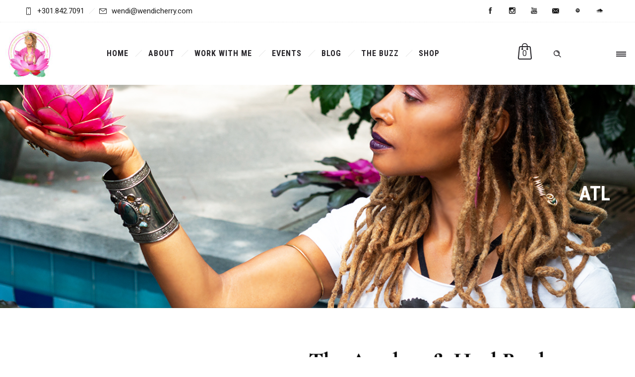

--- FILE ---
content_type: text/html; charset=UTF-8
request_url: https://wendicherry.com/atl/
body_size: 26726
content:
<!DOCTYPE html>
<!--[if lt IE 7]>      <html class="no-js ie lt-ie9 lt-ie8 lt-ie7" lang="en"> <![endif]-->
<!--[if IE 7]>         <html class="no-js ie lt-ie9 lt-ie8" lang="en"> <![endif]-->
<!--[if IE 8]>         <html class="no-js ie lt-ie9" lang="en"> <![endif]-->
<!--[if gt IE 8]>      <html class="no-js ie lt-ie10" lang="en"> <![endif]-->
<!--[if gt IE 9]><!--> <html class="no-ie" lang="en"> <!--<![endif]-->
<head>
    <meta charset="utf-8">
    		<link rel="icon" type="image/png" href="https://wendicherry.com/wp-content/uploads/2019/12/Goddess-Logo_2019-scaled.jpg" />
				<link rel="apple-touch-icon" href="https://wendicherry.com/wp-content/uploads/2019/10/EV0efjQve9w3vTiSA0Ow_thumb_21aa.jpg">
				<link rel="apple-touch-icon" sizes="76x76" href="https://wendicherry.com/wp-content/uploads/2019/12/Goddess-Logo_2019-scaled.jpg">
				<link rel="apple-touch-icon" sizes="120x120" href="https://wendicherry.com/wp-content/uploads/2019/12/Goddess-Logo_2019-scaled.jpg">
				<link rel="apple-touch-icon" sizes="152x152" href="https://wendicherry.com/wp-content/uploads/2019/12/Goddess-Logo_2019-scaled.jpg">
	    <meta name="viewport" content="width=device-width, initial-scale=1.0" />
    <!--[if lte IE 9]>
        <script src="https://wendicherry.com/wp-content/themes/dfd-ronneby/assets/js/html5shiv.js"></script>
    <![endif]-->
    <!--[if lte IE 8]>
        <script src="https://wendicherry.com/wp-content/themes/dfd-ronneby/assets/js/excanvas.compiled.js"></script>
    <![endif]-->
    
	<link rel="alternate" type="application/rss+xml" title="Wendi Cherry - Goddess Awakening &amp; Healing Sanctuary, LLC Feed" href="https://wendicherry.com/feed/">
<title>ATL &#8211; Wendi Cherry &#8211; Goddess Awakening &amp; Healing Sanctuary, LLC</title>
<meta name='robots' content='max-image-preview:large' />
	<style>img:is([sizes="auto" i], [sizes^="auto," i]) { contain-intrinsic-size: 3000px 1500px }</style>
	<script>window._wca = window._wca || [];</script>
<link rel='dns-prefetch' href='//stats.wp.com' />
<link rel='dns-prefetch' href='//fonts.googleapis.com' />
<link rel='preconnect' href='https://fonts.gstatic.com' crossorigin />
<link rel="alternate" type="application/rss+xml" title="Wendi Cherry - Goddess Awakening &amp; Healing Sanctuary, LLC &raquo; Feed" href="https://wendicherry.com/feed/" />
<link rel="alternate" type="application/rss+xml" title="Wendi Cherry - Goddess Awakening &amp; Healing Sanctuary, LLC &raquo; Comments Feed" href="https://wendicherry.com/comments/feed/" />
<link rel="alternate" type="text/calendar" title="Wendi Cherry - Goddess Awakening &amp; Healing Sanctuary, LLC &raquo; iCal Feed" href="https://wendicherry.com/events/?ical=1" />
		<!-- This site uses the Google Analytics by MonsterInsights plugin v9.2.4 - Using Analytics tracking - https://www.monsterinsights.com/ -->
							<script src="//www.googletagmanager.com/gtag/js?id=G-TGFRQKMH77"  data-cfasync="false" data-wpfc-render="false" type="text/javascript" async></script>
			<script data-cfasync="false" data-wpfc-render="false" type="text/javascript">
				var mi_version = '9.2.4';
				var mi_track_user = true;
				var mi_no_track_reason = '';
								var MonsterInsightsDefaultLocations = {"page_location":"https:\/\/wendicherry.com\/atl\/"};
				if ( typeof MonsterInsightsPrivacyGuardFilter === 'function' ) {
					var MonsterInsightsLocations = (typeof MonsterInsightsExcludeQuery === 'object') ? MonsterInsightsPrivacyGuardFilter( MonsterInsightsExcludeQuery ) : MonsterInsightsPrivacyGuardFilter( MonsterInsightsDefaultLocations );
				} else {
					var MonsterInsightsLocations = (typeof MonsterInsightsExcludeQuery === 'object') ? MonsterInsightsExcludeQuery : MonsterInsightsDefaultLocations;
				}

								var disableStrs = [
										'ga-disable-G-TGFRQKMH77',
									];

				/* Function to detect opted out users */
				function __gtagTrackerIsOptedOut() {
					for (var index = 0; index < disableStrs.length; index++) {
						if (document.cookie.indexOf(disableStrs[index] + '=true') > -1) {
							return true;
						}
					}

					return false;
				}

				/* Disable tracking if the opt-out cookie exists. */
				if (__gtagTrackerIsOptedOut()) {
					for (var index = 0; index < disableStrs.length; index++) {
						window[disableStrs[index]] = true;
					}
				}

				/* Opt-out function */
				function __gtagTrackerOptout() {
					for (var index = 0; index < disableStrs.length; index++) {
						document.cookie = disableStrs[index] + '=true; expires=Thu, 31 Dec 2099 23:59:59 UTC; path=/';
						window[disableStrs[index]] = true;
					}
				}

				if ('undefined' === typeof gaOptout) {
					function gaOptout() {
						__gtagTrackerOptout();
					}
				}
								window.dataLayer = window.dataLayer || [];

				window.MonsterInsightsDualTracker = {
					helpers: {},
					trackers: {},
				};
				if (mi_track_user) {
					function __gtagDataLayer() {
						dataLayer.push(arguments);
					}

					function __gtagTracker(type, name, parameters) {
						if (!parameters) {
							parameters = {};
						}

						if (parameters.send_to) {
							__gtagDataLayer.apply(null, arguments);
							return;
						}

						if (type === 'event') {
														parameters.send_to = monsterinsights_frontend.v4_id;
							var hookName = name;
							if (typeof parameters['event_category'] !== 'undefined') {
								hookName = parameters['event_category'] + ':' + name;
							}

							if (typeof MonsterInsightsDualTracker.trackers[hookName] !== 'undefined') {
								MonsterInsightsDualTracker.trackers[hookName](parameters);
							} else {
								__gtagDataLayer('event', name, parameters);
							}
							
						} else {
							__gtagDataLayer.apply(null, arguments);
						}
					}

					__gtagTracker('js', new Date());
					__gtagTracker('set', {
						'developer_id.dZGIzZG': true,
											});
					if ( MonsterInsightsLocations.page_location ) {
						__gtagTracker('set', MonsterInsightsLocations);
					}
										__gtagTracker('config', 'G-TGFRQKMH77', {"forceSSL":"true"} );
															window.gtag = __gtagTracker;										(function () {
						/* https://developers.google.com/analytics/devguides/collection/analyticsjs/ */
						/* ga and __gaTracker compatibility shim. */
						var noopfn = function () {
							return null;
						};
						var newtracker = function () {
							return new Tracker();
						};
						var Tracker = function () {
							return null;
						};
						var p = Tracker.prototype;
						p.get = noopfn;
						p.set = noopfn;
						p.send = function () {
							var args = Array.prototype.slice.call(arguments);
							args.unshift('send');
							__gaTracker.apply(null, args);
						};
						var __gaTracker = function () {
							var len = arguments.length;
							if (len === 0) {
								return;
							}
							var f = arguments[len - 1];
							if (typeof f !== 'object' || f === null || typeof f.hitCallback !== 'function') {
								if ('send' === arguments[0]) {
									var hitConverted, hitObject = false, action;
									if ('event' === arguments[1]) {
										if ('undefined' !== typeof arguments[3]) {
											hitObject = {
												'eventAction': arguments[3],
												'eventCategory': arguments[2],
												'eventLabel': arguments[4],
												'value': arguments[5] ? arguments[5] : 1,
											}
										}
									}
									if ('pageview' === arguments[1]) {
										if ('undefined' !== typeof arguments[2]) {
											hitObject = {
												'eventAction': 'page_view',
												'page_path': arguments[2],
											}
										}
									}
									if (typeof arguments[2] === 'object') {
										hitObject = arguments[2];
									}
									if (typeof arguments[5] === 'object') {
										Object.assign(hitObject, arguments[5]);
									}
									if ('undefined' !== typeof arguments[1].hitType) {
										hitObject = arguments[1];
										if ('pageview' === hitObject.hitType) {
											hitObject.eventAction = 'page_view';
										}
									}
									if (hitObject) {
										action = 'timing' === arguments[1].hitType ? 'timing_complete' : hitObject.eventAction;
										hitConverted = mapArgs(hitObject);
										__gtagTracker('event', action, hitConverted);
									}
								}
								return;
							}

							function mapArgs(args) {
								var arg, hit = {};
								var gaMap = {
									'eventCategory': 'event_category',
									'eventAction': 'event_action',
									'eventLabel': 'event_label',
									'eventValue': 'event_value',
									'nonInteraction': 'non_interaction',
									'timingCategory': 'event_category',
									'timingVar': 'name',
									'timingValue': 'value',
									'timingLabel': 'event_label',
									'page': 'page_path',
									'location': 'page_location',
									'title': 'page_title',
									'referrer' : 'page_referrer',
								};
								for (arg in args) {
																		if (!(!args.hasOwnProperty(arg) || !gaMap.hasOwnProperty(arg))) {
										hit[gaMap[arg]] = args[arg];
									} else {
										hit[arg] = args[arg];
									}
								}
								return hit;
							}

							try {
								f.hitCallback();
							} catch (ex) {
							}
						};
						__gaTracker.create = newtracker;
						__gaTracker.getByName = newtracker;
						__gaTracker.getAll = function () {
							return [];
						};
						__gaTracker.remove = noopfn;
						__gaTracker.loaded = true;
						window['__gaTracker'] = __gaTracker;
					})();
									} else {
										console.log("");
					(function () {
						function __gtagTracker() {
							return null;
						}

						window['__gtagTracker'] = __gtagTracker;
						window['gtag'] = __gtagTracker;
					})();
									}
			</script>
				<!-- / Google Analytics by MonsterInsights -->
		<script type="text/javascript">
/* <![CDATA[ */
window._wpemojiSettings = {"baseUrl":"https:\/\/s.w.org\/images\/core\/emoji\/16.0.1\/72x72\/","ext":".png","svgUrl":"https:\/\/s.w.org\/images\/core\/emoji\/16.0.1\/svg\/","svgExt":".svg","source":{"concatemoji":"https:\/\/wendicherry.com\/wp-includes\/js\/wp-emoji-release.min.js?ver=6.8.3"}};
/*! This file is auto-generated */
!function(s,n){var o,i,e;function c(e){try{var t={supportTests:e,timestamp:(new Date).valueOf()};sessionStorage.setItem(o,JSON.stringify(t))}catch(e){}}function p(e,t,n){e.clearRect(0,0,e.canvas.width,e.canvas.height),e.fillText(t,0,0);var t=new Uint32Array(e.getImageData(0,0,e.canvas.width,e.canvas.height).data),a=(e.clearRect(0,0,e.canvas.width,e.canvas.height),e.fillText(n,0,0),new Uint32Array(e.getImageData(0,0,e.canvas.width,e.canvas.height).data));return t.every(function(e,t){return e===a[t]})}function u(e,t){e.clearRect(0,0,e.canvas.width,e.canvas.height),e.fillText(t,0,0);for(var n=e.getImageData(16,16,1,1),a=0;a<n.data.length;a++)if(0!==n.data[a])return!1;return!0}function f(e,t,n,a){switch(t){case"flag":return n(e,"\ud83c\udff3\ufe0f\u200d\u26a7\ufe0f","\ud83c\udff3\ufe0f\u200b\u26a7\ufe0f")?!1:!n(e,"\ud83c\udde8\ud83c\uddf6","\ud83c\udde8\u200b\ud83c\uddf6")&&!n(e,"\ud83c\udff4\udb40\udc67\udb40\udc62\udb40\udc65\udb40\udc6e\udb40\udc67\udb40\udc7f","\ud83c\udff4\u200b\udb40\udc67\u200b\udb40\udc62\u200b\udb40\udc65\u200b\udb40\udc6e\u200b\udb40\udc67\u200b\udb40\udc7f");case"emoji":return!a(e,"\ud83e\udedf")}return!1}function g(e,t,n,a){var r="undefined"!=typeof WorkerGlobalScope&&self instanceof WorkerGlobalScope?new OffscreenCanvas(300,150):s.createElement("canvas"),o=r.getContext("2d",{willReadFrequently:!0}),i=(o.textBaseline="top",o.font="600 32px Arial",{});return e.forEach(function(e){i[e]=t(o,e,n,a)}),i}function t(e){var t=s.createElement("script");t.src=e,t.defer=!0,s.head.appendChild(t)}"undefined"!=typeof Promise&&(o="wpEmojiSettingsSupports",i=["flag","emoji"],n.supports={everything:!0,everythingExceptFlag:!0},e=new Promise(function(e){s.addEventListener("DOMContentLoaded",e,{once:!0})}),new Promise(function(t){var n=function(){try{var e=JSON.parse(sessionStorage.getItem(o));if("object"==typeof e&&"number"==typeof e.timestamp&&(new Date).valueOf()<e.timestamp+604800&&"object"==typeof e.supportTests)return e.supportTests}catch(e){}return null}();if(!n){if("undefined"!=typeof Worker&&"undefined"!=typeof OffscreenCanvas&&"undefined"!=typeof URL&&URL.createObjectURL&&"undefined"!=typeof Blob)try{var e="postMessage("+g.toString()+"("+[JSON.stringify(i),f.toString(),p.toString(),u.toString()].join(",")+"));",a=new Blob([e],{type:"text/javascript"}),r=new Worker(URL.createObjectURL(a),{name:"wpTestEmojiSupports"});return void(r.onmessage=function(e){c(n=e.data),r.terminate(),t(n)})}catch(e){}c(n=g(i,f,p,u))}t(n)}).then(function(e){for(var t in e)n.supports[t]=e[t],n.supports.everything=n.supports.everything&&n.supports[t],"flag"!==t&&(n.supports.everythingExceptFlag=n.supports.everythingExceptFlag&&n.supports[t]);n.supports.everythingExceptFlag=n.supports.everythingExceptFlag&&!n.supports.flag,n.DOMReady=!1,n.readyCallback=function(){n.DOMReady=!0}}).then(function(){return e}).then(function(){var e;n.supports.everything||(n.readyCallback(),(e=n.source||{}).concatemoji?t(e.concatemoji):e.wpemoji&&e.twemoji&&(t(e.twemoji),t(e.wpemoji)))}))}((window,document),window._wpemojiSettings);
/* ]]> */
</script>
<link rel="stylesheet" href="https://wendicherry.com/wp-content/plugins/woocommerce-payments/vendor/woocommerce/subscriptions-core/build/index.css?ver=6.2.0">
<link rel="stylesheet" href="https://wendicherry.com/wp-content/themes/dfd-ronneby/assets/fonts/dfd_icon_set/dfd_icon_set.css?ver=6.8.3">
<link rel="stylesheet" href="https://wendicherry.com/wp-content/plugins/instagram-feed-pro/css/sbi-styles.min.css?ver=5.7">
<style id='wp-emoji-styles-inline-css' type='text/css'>

	img.wp-smiley, img.emoji {
		display: inline !important;
		border: none !important;
		box-shadow: none !important;
		height: 1em !important;
		width: 1em !important;
		margin: 0 0.07em !important;
		vertical-align: -0.1em !important;
		background: none !important;
		padding: 0 !important;
	}
</style>
<link rel="stylesheet" href="https://wendicherry.com/wp-includes/css/dist/block-library/style.min.css?ver=6.8.3">
<style id='classic-theme-styles-inline-css' type='text/css'>
/*! This file is auto-generated */
.wp-block-button__link{color:#fff;background-color:#32373c;border-radius:9999px;box-shadow:none;text-decoration:none;padding:calc(.667em + 2px) calc(1.333em + 2px);font-size:1.125em}.wp-block-file__button{background:#32373c;color:#fff;text-decoration:none}
</style>
<link rel="stylesheet" href="https://wendicherry.com/wp-includes/js/mediaelement/mediaelementplayer-legacy.min.css?ver=4.2.17">
<link rel="stylesheet" href="https://wendicherry.com/wp-includes/js/mediaelement/wp-mediaelement.min.css?ver=6.8.3">
<style id='jetpack-sharing-buttons-style-inline-css' type='text/css'>
.jetpack-sharing-buttons__services-list{display:flex;flex-direction:row;flex-wrap:wrap;gap:0;list-style-type:none;margin:5px;padding:0}.jetpack-sharing-buttons__services-list.has-small-icon-size{font-size:12px}.jetpack-sharing-buttons__services-list.has-normal-icon-size{font-size:16px}.jetpack-sharing-buttons__services-list.has-large-icon-size{font-size:24px}.jetpack-sharing-buttons__services-list.has-huge-icon-size{font-size:36px}@media print{.jetpack-sharing-buttons__services-list{display:none!important}}.editor-styles-wrapper .wp-block-jetpack-sharing-buttons{gap:0;padding-inline-start:0}ul.jetpack-sharing-buttons__services-list.has-background{padding:1.25em 2.375em}
</style>
<style id='global-styles-inline-css' type='text/css'>
:root{--wp--preset--aspect-ratio--square: 1;--wp--preset--aspect-ratio--4-3: 4/3;--wp--preset--aspect-ratio--3-4: 3/4;--wp--preset--aspect-ratio--3-2: 3/2;--wp--preset--aspect-ratio--2-3: 2/3;--wp--preset--aspect-ratio--16-9: 16/9;--wp--preset--aspect-ratio--9-16: 9/16;--wp--preset--color--black: #000000;--wp--preset--color--cyan-bluish-gray: #abb8c3;--wp--preset--color--white: #ffffff;--wp--preset--color--pale-pink: #f78da7;--wp--preset--color--vivid-red: #cf2e2e;--wp--preset--color--luminous-vivid-orange: #ff6900;--wp--preset--color--luminous-vivid-amber: #fcb900;--wp--preset--color--light-green-cyan: #7bdcb5;--wp--preset--color--vivid-green-cyan: #00d084;--wp--preset--color--pale-cyan-blue: #8ed1fc;--wp--preset--color--vivid-cyan-blue: #0693e3;--wp--preset--color--vivid-purple: #9b51e0;--wp--preset--gradient--vivid-cyan-blue-to-vivid-purple: linear-gradient(135deg,rgba(6,147,227,1) 0%,rgb(155,81,224) 100%);--wp--preset--gradient--light-green-cyan-to-vivid-green-cyan: linear-gradient(135deg,rgb(122,220,180) 0%,rgb(0,208,130) 100%);--wp--preset--gradient--luminous-vivid-amber-to-luminous-vivid-orange: linear-gradient(135deg,rgba(252,185,0,1) 0%,rgba(255,105,0,1) 100%);--wp--preset--gradient--luminous-vivid-orange-to-vivid-red: linear-gradient(135deg,rgba(255,105,0,1) 0%,rgb(207,46,46) 100%);--wp--preset--gradient--very-light-gray-to-cyan-bluish-gray: linear-gradient(135deg,rgb(238,238,238) 0%,rgb(169,184,195) 100%);--wp--preset--gradient--cool-to-warm-spectrum: linear-gradient(135deg,rgb(74,234,220) 0%,rgb(151,120,209) 20%,rgb(207,42,186) 40%,rgb(238,44,130) 60%,rgb(251,105,98) 80%,rgb(254,248,76) 100%);--wp--preset--gradient--blush-light-purple: linear-gradient(135deg,rgb(255,206,236) 0%,rgb(152,150,240) 100%);--wp--preset--gradient--blush-bordeaux: linear-gradient(135deg,rgb(254,205,165) 0%,rgb(254,45,45) 50%,rgb(107,0,62) 100%);--wp--preset--gradient--luminous-dusk: linear-gradient(135deg,rgb(255,203,112) 0%,rgb(199,81,192) 50%,rgb(65,88,208) 100%);--wp--preset--gradient--pale-ocean: linear-gradient(135deg,rgb(255,245,203) 0%,rgb(182,227,212) 50%,rgb(51,167,181) 100%);--wp--preset--gradient--electric-grass: linear-gradient(135deg,rgb(202,248,128) 0%,rgb(113,206,126) 100%);--wp--preset--gradient--midnight: linear-gradient(135deg,rgb(2,3,129) 0%,rgb(40,116,252) 100%);--wp--preset--font-size--small: 13px;--wp--preset--font-size--medium: 20px;--wp--preset--font-size--large: 36px;--wp--preset--font-size--x-large: 42px;--wp--preset--font-family--inter: "Inter", sans-serif;--wp--preset--font-family--cardo: Cardo;--wp--preset--spacing--20: 0.44rem;--wp--preset--spacing--30: 0.67rem;--wp--preset--spacing--40: 1rem;--wp--preset--spacing--50: 1.5rem;--wp--preset--spacing--60: 2.25rem;--wp--preset--spacing--70: 3.38rem;--wp--preset--spacing--80: 5.06rem;--wp--preset--shadow--natural: 6px 6px 9px rgba(0, 0, 0, 0.2);--wp--preset--shadow--deep: 12px 12px 50px rgba(0, 0, 0, 0.4);--wp--preset--shadow--sharp: 6px 6px 0px rgba(0, 0, 0, 0.2);--wp--preset--shadow--outlined: 6px 6px 0px -3px rgba(255, 255, 255, 1), 6px 6px rgba(0, 0, 0, 1);--wp--preset--shadow--crisp: 6px 6px 0px rgba(0, 0, 0, 1);}:where(.is-layout-flex){gap: 0.5em;}:where(.is-layout-grid){gap: 0.5em;}body .is-layout-flex{display: flex;}.is-layout-flex{flex-wrap: wrap;align-items: center;}.is-layout-flex > :is(*, div){margin: 0;}body .is-layout-grid{display: grid;}.is-layout-grid > :is(*, div){margin: 0;}:where(.wp-block-columns.is-layout-flex){gap: 2em;}:where(.wp-block-columns.is-layout-grid){gap: 2em;}:where(.wp-block-post-template.is-layout-flex){gap: 1.25em;}:where(.wp-block-post-template.is-layout-grid){gap: 1.25em;}.has-black-color{color: var(--wp--preset--color--black) !important;}.has-cyan-bluish-gray-color{color: var(--wp--preset--color--cyan-bluish-gray) !important;}.has-white-color{color: var(--wp--preset--color--white) !important;}.has-pale-pink-color{color: var(--wp--preset--color--pale-pink) !important;}.has-vivid-red-color{color: var(--wp--preset--color--vivid-red) !important;}.has-luminous-vivid-orange-color{color: var(--wp--preset--color--luminous-vivid-orange) !important;}.has-luminous-vivid-amber-color{color: var(--wp--preset--color--luminous-vivid-amber) !important;}.has-light-green-cyan-color{color: var(--wp--preset--color--light-green-cyan) !important;}.has-vivid-green-cyan-color{color: var(--wp--preset--color--vivid-green-cyan) !important;}.has-pale-cyan-blue-color{color: var(--wp--preset--color--pale-cyan-blue) !important;}.has-vivid-cyan-blue-color{color: var(--wp--preset--color--vivid-cyan-blue) !important;}.has-vivid-purple-color{color: var(--wp--preset--color--vivid-purple) !important;}.has-black-background-color{background-color: var(--wp--preset--color--black) !important;}.has-cyan-bluish-gray-background-color{background-color: var(--wp--preset--color--cyan-bluish-gray) !important;}.has-white-background-color{background-color: var(--wp--preset--color--white) !important;}.has-pale-pink-background-color{background-color: var(--wp--preset--color--pale-pink) !important;}.has-vivid-red-background-color{background-color: var(--wp--preset--color--vivid-red) !important;}.has-luminous-vivid-orange-background-color{background-color: var(--wp--preset--color--luminous-vivid-orange) !important;}.has-luminous-vivid-amber-background-color{background-color: var(--wp--preset--color--luminous-vivid-amber) !important;}.has-light-green-cyan-background-color{background-color: var(--wp--preset--color--light-green-cyan) !important;}.has-vivid-green-cyan-background-color{background-color: var(--wp--preset--color--vivid-green-cyan) !important;}.has-pale-cyan-blue-background-color{background-color: var(--wp--preset--color--pale-cyan-blue) !important;}.has-vivid-cyan-blue-background-color{background-color: var(--wp--preset--color--vivid-cyan-blue) !important;}.has-vivid-purple-background-color{background-color: var(--wp--preset--color--vivid-purple) !important;}.has-black-border-color{border-color: var(--wp--preset--color--black) !important;}.has-cyan-bluish-gray-border-color{border-color: var(--wp--preset--color--cyan-bluish-gray) !important;}.has-white-border-color{border-color: var(--wp--preset--color--white) !important;}.has-pale-pink-border-color{border-color: var(--wp--preset--color--pale-pink) !important;}.has-vivid-red-border-color{border-color: var(--wp--preset--color--vivid-red) !important;}.has-luminous-vivid-orange-border-color{border-color: var(--wp--preset--color--luminous-vivid-orange) !important;}.has-luminous-vivid-amber-border-color{border-color: var(--wp--preset--color--luminous-vivid-amber) !important;}.has-light-green-cyan-border-color{border-color: var(--wp--preset--color--light-green-cyan) !important;}.has-vivid-green-cyan-border-color{border-color: var(--wp--preset--color--vivid-green-cyan) !important;}.has-pale-cyan-blue-border-color{border-color: var(--wp--preset--color--pale-cyan-blue) !important;}.has-vivid-cyan-blue-border-color{border-color: var(--wp--preset--color--vivid-cyan-blue) !important;}.has-vivid-purple-border-color{border-color: var(--wp--preset--color--vivid-purple) !important;}.has-vivid-cyan-blue-to-vivid-purple-gradient-background{background: var(--wp--preset--gradient--vivid-cyan-blue-to-vivid-purple) !important;}.has-light-green-cyan-to-vivid-green-cyan-gradient-background{background: var(--wp--preset--gradient--light-green-cyan-to-vivid-green-cyan) !important;}.has-luminous-vivid-amber-to-luminous-vivid-orange-gradient-background{background: var(--wp--preset--gradient--luminous-vivid-amber-to-luminous-vivid-orange) !important;}.has-luminous-vivid-orange-to-vivid-red-gradient-background{background: var(--wp--preset--gradient--luminous-vivid-orange-to-vivid-red) !important;}.has-very-light-gray-to-cyan-bluish-gray-gradient-background{background: var(--wp--preset--gradient--very-light-gray-to-cyan-bluish-gray) !important;}.has-cool-to-warm-spectrum-gradient-background{background: var(--wp--preset--gradient--cool-to-warm-spectrum) !important;}.has-blush-light-purple-gradient-background{background: var(--wp--preset--gradient--blush-light-purple) !important;}.has-blush-bordeaux-gradient-background{background: var(--wp--preset--gradient--blush-bordeaux) !important;}.has-luminous-dusk-gradient-background{background: var(--wp--preset--gradient--luminous-dusk) !important;}.has-pale-ocean-gradient-background{background: var(--wp--preset--gradient--pale-ocean) !important;}.has-electric-grass-gradient-background{background: var(--wp--preset--gradient--electric-grass) !important;}.has-midnight-gradient-background{background: var(--wp--preset--gradient--midnight) !important;}.has-small-font-size{font-size: var(--wp--preset--font-size--small) !important;}.has-medium-font-size{font-size: var(--wp--preset--font-size--medium) !important;}.has-large-font-size{font-size: var(--wp--preset--font-size--large) !important;}.has-x-large-font-size{font-size: var(--wp--preset--font-size--x-large) !important;}
:where(.wp-block-post-template.is-layout-flex){gap: 1.25em;}:where(.wp-block-post-template.is-layout-grid){gap: 1.25em;}
:where(.wp-block-columns.is-layout-flex){gap: 2em;}:where(.wp-block-columns.is-layout-grid){gap: 2em;}
:root :where(.wp-block-pullquote){font-size: 1.5em;line-height: 1.6;}
</style>
<style id='woocommerce-inline-inline-css' type='text/css'>
.woocommerce form .form-row .required { visibility: visible; }
</style>
<link rel="stylesheet" href="https://wendicherry.com/wp-content/themes/dfd-ronneby/assets/css/styled-button.css">
<link rel="stylesheet" href="https://wendicherry.com/wp-content/plugins/ronneby-core/inc/vc_custom/dfd_vc_addons/dfd_woo_shortcodes/assets/css/style.css">
<link rel="stylesheet" href="https://wendicherry.com/wp-content/plugins/ronneby-core/inc/vc_custom/dfd_vc_addons/dfd_woo_shortcodes/assets/css/wooicon.css">
<link rel="stylesheet" href="https://wendicherry.com/wp-content/plugins/ronneby-core/inc/vc_custom/dfd_vc_addons/dfd_woo_shortcodes/assets/css/animate.min.css">
<link rel="stylesheet" href="https://wendicherry.com/wp-content/plugins/js_composer/assets/css/js_composer.min.css?ver=6.11.0">
<link rel="stylesheet" href="https://wendicherry.com/wp-content/themes/dfd-ronneby/assets/css/visual-composer.css">
<link rel="stylesheet" href="https://wendicherry.com/wp-content/themes/dfd-ronneby/assets/css/app.css">
<link rel="stylesheet" href="https://wendicherry.com/wp-content/themes/dfd-ronneby/assets/css/woocommerce.css">
<link rel="stylesheet" href="https://wendicherry.com/wp-content/themes/dfd-ronneby/assets/css/mobile-responsive.css">
<link rel="stylesheet" href="//wendicherry.com/wp-content/uploads/redux/options.css">
<link rel="stylesheet" href="https://wendicherry.com/wp-content/themes/dfd-ronneby/style.css">
<style id='main-style-inline-css' type='text/css'>
body {background-color: #ffffff !important;background-repeat: repeat !important;}
</style>
<link rel="stylesheet" href="https://wendicherry.com/wp-content/themes/dfd-ronneby/assets/css/site-preloader.css">
<link rel="preload" as="style" href="https://fonts.googleapis.com/css?family=texgyreadventorregular%7CRaleway:100,200,300,400,500,600,700,800,900,100italic,200italic,300italic,400italic,500italic,600italic,700italic,800italic,900italic%7CRoboto%20Condensed:300,400,700,300italic,400italic,700italic%7CRoboto:100,300,400,500,700,900,100italic,300italic,400italic,500italic,700italic,900italic&#038;subset=latin,latin-ext&#038;display=swap&#038;ver=1684816552" /><link rel="stylesheet" href="https://fonts.googleapis.com/css?family=texgyreadventorregular%7CRaleway:100,200,300,400,500,600,700,800,900,100italic,200italic,300italic,400italic,500italic,600italic,700italic,800italic,900italic%7CRoboto%20Condensed:300,400,700,300italic,400italic,700italic%7CRoboto:100,300,400,500,700,900,100italic,300italic,400italic,500italic,700italic,900italic&#038;subset=latin,latin-ext&#038;display=swap&#038;ver=1684816552" media="print" onload="this.media='all'"><noscript><link rel="stylesheet" href="https://fonts.googleapis.com/css?family=texgyreadventorregular%7CRaleway:100,200,300,400,500,600,700,800,900,100italic,200italic,300italic,400italic,500italic,600italic,700italic,800italic,900italic%7CRoboto%20Condensed:300,400,700,300italic,400italic,700italic%7CRoboto:100,300,400,500,700,900,100italic,300italic,400italic,500italic,700italic,900italic&#038;subset=latin,latin-ext&#038;display=swap&#038;ver=1684816552" /></noscript><script type="text/javascript" src="https://wendicherry.com/wp-includes/js/jquery/jquery.min.js?ver=3.7.1" id="jquery-core-js"></script>
<script type="text/javascript" src="https://wendicherry.com/wp-includes/js/jquery/jquery-migrate.min.js?ver=3.4.1" id="jquery-migrate-js"></script>
<script type="text/javascript" src="https://wendicherry.com/wp-content/plugins/google-analytics-for-wordpress/assets/js/frontend-gtag.min.js?ver=9.2.4" id="monsterinsights-frontend-script-js" async="async" data-wp-strategy="async"></script>
<script data-cfasync="false" data-wpfc-render="false" type="text/javascript" id='monsterinsights-frontend-script-js-extra'>/* <![CDATA[ */
var monsterinsights_frontend = {"js_events_tracking":"true","download_extensions":"doc,pdf,ppt,zip,xls,docx,pptx,xlsx","inbound_paths":"[]","home_url":"https:\/\/wendicherry.com","hash_tracking":"false","v4_id":"G-TGFRQKMH77"};/* ]]> */
</script>
<script type="text/javascript" data-jetpack-boost="ignore" src="//wendicherry.com/wp-content/plugins/revslider/sr6/assets/js/rbtools.min.js?ver=6.7.25" async id="tp-tools-js"></script>
<script type="text/javascript" data-jetpack-boost="ignore" src="//wendicherry.com/wp-content/plugins/revslider/sr6/assets/js/rs6.min.js?ver=6.7.25" async id="revmin-js"></script>
<script type="text/javascript" src="https://wendicherry.com/wp-content/plugins/woocommerce/assets/js/jquery-blockui/jquery.blockUI.min.js?ver=2.7.0-wc.9.5.1" id="jquery-blockui-js" data-wp-strategy="defer"></script>
<script type="text/javascript" id="wc-add-to-cart-js-extra">
/* <![CDATA[ */
var wc_add_to_cart_params = {"ajax_url":"\/wp-admin\/admin-ajax.php","wc_ajax_url":"\/?wc-ajax=%%endpoint%%","i18n_view_cart":"View cart","cart_url":"https:\/\/wendicherry.com\/cart-2\/","is_cart":"","cart_redirect_after_add":"no"};
/* ]]> */
</script>
<script type="text/javascript" src="https://wendicherry.com/wp-content/plugins/woocommerce/assets/js/frontend/add-to-cart.min.js?ver=9.5.1" id="wc-add-to-cart-js" data-wp-strategy="defer"></script>
<script type="text/javascript" src="https://wendicherry.com/wp-content/plugins/woocommerce/assets/js/js-cookie/js.cookie.min.js?ver=2.1.4-wc.9.5.1" id="js-cookie-js" defer="defer" data-wp-strategy="defer"></script>
<script type="text/javascript" id="woocommerce-js-extra">
/* <![CDATA[ */
var woocommerce_params = {"ajax_url":"\/wp-admin\/admin-ajax.php","wc_ajax_url":"\/?wc-ajax=%%endpoint%%"};
/* ]]> */
</script>
<script type="text/javascript" src="https://wendicherry.com/wp-content/plugins/woocommerce/assets/js/frontend/woocommerce.min.js?ver=9.5.1" id="woocommerce-js" defer="defer" data-wp-strategy="defer"></script>
<script type="text/javascript" src="https://wendicherry.com/wp-content/plugins/js_composer/assets/js/vendors/woocommerce-add-to-cart.js?ver=6.11.0" id="vc_woocommerce-add-to-cart-js-js"></script>
<script type="text/javascript" id="WCPAY_ASSETS-js-extra">
/* <![CDATA[ */
var wcpayAssets = {"url":"https:\/\/wendicherry.com\/wp-content\/plugins\/woocommerce-payments\/dist\/"};
/* ]]> */
</script>
<script type="text/javascript" src="https://stats.wp.com/s-202604.js" id="woocommerce-analytics-js" defer="defer" data-wp-strategy="defer"></script>
<script type="text/javascript" src="https://wendicherry.com/wp-content/themes/dfd-ronneby/assets/js/jquery.queryloader2.min.js" id="dfd_queryloader2-js"></script>
<link rel="https://api.w.org/" href="https://wendicherry.com/wp-json/" /><link rel="alternate" title="JSON" type="application/json" href="https://wendicherry.com/wp-json/wp/v2/pages/26227" /><link rel="EditURI" type="application/rsd+xml" title="RSD" href="https://wendicherry.com/xmlrpc.php?rsd" />
<meta name="generator" content="WordPress 6.8.3" />
<meta name="generator" content="WooCommerce 9.5.1" />
<link rel="canonical" href="https://wendicherry.com/atl/" />
<link rel='shortlink' href='https://wendicherry.com/?p=26227' />
<link rel="alternate" title="oEmbed (JSON)" type="application/json+oembed" href="https://wendicherry.com/wp-json/oembed/1.0/embed?url=https%3A%2F%2Fwendicherry.com%2Fatl%2F" />
<link rel="alternate" title="oEmbed (XML)" type="text/xml+oembed" href="https://wendicherry.com/wp-json/oembed/1.0/embed?url=https%3A%2F%2Fwendicherry.com%2Fatl%2F&#038;format=xml" />
<meta name="framework" content="Redux 4.3.1.1" /><meta name="tec-api-version" content="v1"><meta name="tec-api-origin" content="https://wendicherry.com"><link rel="alternate" href="https://wendicherry.com/wp-json/tribe/events/v1/" />	<style>img#wpstats{display:none}</style>
			<noscript><style>.woocommerce-product-gallery{ opacity: 1 !important; }</style></noscript>
	<style type="text/css">.recentcomments a{display:inline !important;padding:0 !important;margin:0 !important;}</style><meta name="generator" content="Powered by WPBakery Page Builder - drag and drop page builder for WordPress."/>
<meta name="generator" content="Powered by Slider Revolution 6.7.25 - responsive, Mobile-Friendly Slider Plugin for WordPress with comfortable drag and drop interface." />
<style class='wp-fonts-local' type='text/css'>
@font-face{font-family:Inter;font-style:normal;font-weight:300 900;font-display:fallback;src:url('https://wendicherry.com/wp-content/plugins/woocommerce/assets/fonts/Inter-VariableFont_slnt,wght.woff2') format('woff2');font-stretch:normal;}
@font-face{font-family:Cardo;font-style:normal;font-weight:400;font-display:fallback;src:url('https://wendicherry.com/wp-content/plugins/woocommerce/assets/fonts/cardo_normal_400.woff2') format('woff2');}
</style>
<link rel="icon" href="https://wendicherry.com/wp-content/uploads/2019/12/cropped-Goddess-Logo_2019-scaled-1-32x32.jpg" sizes="32x32" />
<link rel="icon" href="https://wendicherry.com/wp-content/uploads/2019/12/cropped-Goddess-Logo_2019-scaled-1-192x192.jpg" sizes="192x192" />
<link rel="apple-touch-icon" href="https://wendicherry.com/wp-content/uploads/2019/12/cropped-Goddess-Logo_2019-scaled-1-180x180.jpg" />
<meta name="msapplication-TileImage" content="https://wendicherry.com/wp-content/uploads/2019/12/cropped-Goddess-Logo_2019-scaled-1-270x270.jpg" />
<script data-jetpack-boost="ignore">function setREVStartSize(e){
			//window.requestAnimationFrame(function() {
				window.RSIW = window.RSIW===undefined ? window.innerWidth : window.RSIW;
				window.RSIH = window.RSIH===undefined ? window.innerHeight : window.RSIH;
				try {
					var pw = document.getElementById(e.c).parentNode.offsetWidth,
						newh;
					pw = pw===0 || isNaN(pw) || (e.l=="fullwidth" || e.layout=="fullwidth") ? window.RSIW : pw;
					e.tabw = e.tabw===undefined ? 0 : parseInt(e.tabw);
					e.thumbw = e.thumbw===undefined ? 0 : parseInt(e.thumbw);
					e.tabh = e.tabh===undefined ? 0 : parseInt(e.tabh);
					e.thumbh = e.thumbh===undefined ? 0 : parseInt(e.thumbh);
					e.tabhide = e.tabhide===undefined ? 0 : parseInt(e.tabhide);
					e.thumbhide = e.thumbhide===undefined ? 0 : parseInt(e.thumbhide);
					e.mh = e.mh===undefined || e.mh=="" || e.mh==="auto" ? 0 : parseInt(e.mh,0);
					if(e.layout==="fullscreen" || e.l==="fullscreen")
						newh = Math.max(e.mh,window.RSIH);
					else{
						e.gw = Array.isArray(e.gw) ? e.gw : [e.gw];
						for (var i in e.rl) if (e.gw[i]===undefined || e.gw[i]===0) e.gw[i] = e.gw[i-1];
						e.gh = e.el===undefined || e.el==="" || (Array.isArray(e.el) && e.el.length==0)? e.gh : e.el;
						e.gh = Array.isArray(e.gh) ? e.gh : [e.gh];
						for (var i in e.rl) if (e.gh[i]===undefined || e.gh[i]===0) e.gh[i] = e.gh[i-1];
											
						var nl = new Array(e.rl.length),
							ix = 0,
							sl;
						e.tabw = e.tabhide>=pw ? 0 : e.tabw;
						e.thumbw = e.thumbhide>=pw ? 0 : e.thumbw;
						e.tabh = e.tabhide>=pw ? 0 : e.tabh;
						e.thumbh = e.thumbhide>=pw ? 0 : e.thumbh;
						for (var i in e.rl) nl[i] = e.rl[i]<window.RSIW ? 0 : e.rl[i];
						sl = nl[0];
						for (var i in nl) if (sl>nl[i] && nl[i]>0) { sl = nl[i]; ix=i;}
						var m = pw>(e.gw[ix]+e.tabw+e.thumbw) ? 1 : (pw-(e.tabw+e.thumbw)) / (e.gw[ix]);
						newh =  (e.gh[ix] * m) + (e.tabh + e.thumbh);
					}
					var el = document.getElementById(e.c);
					if (el!==null && el) el.style.height = newh+"px";
					el = document.getElementById(e.c+"_wrapper");
					if (el!==null && el) {
						el.style.height = newh+"px";
						el.style.display = "block";
					}
				} catch(e){
					console.log("Failure at Presize of Slider:" + e)
				}
			//});
		  };</script>
<style type="text/css" data-type="vc_custom-css">@media (max-width: 1023px) and (min-width: 800px) {
	.custom-margin-column {
		margin-top: -110px;
		margin-bottom: -170px;
	}
}</style><noscript><style> .wpb_animate_when_almost_visible { opacity: 1; }</style></noscript></head>
<body data-rsssl=1 class="wp-singular page-template page-template-page-custom-with-header page-template-page-custom-with-header-php page page-id-26227 wp-theme-dfd-ronneby theme-dfd-ronneby woocommerce-no-js tribe-no-js dfd-page-title-atl dfd-smooth-scroll wpb-js-composer js-comp-ver-6.11.0 vc_responsive" data-directory="https://wendicherry.com/wp-content/themes/dfd-ronneby"  data-header-responsive-width="768" data-lazy-load-offset="140%" data-share-pretty="Share" data-next-pretty="next" data-prev-pretty="prev">
					<script type="text/javascript">
				(function($) {
					$('head').append('<style type="text/css">#qLpercentage {font-family: texgyreadventorregular;font-size: 45px;text-transform: uppercase;line-height: 55px;letter-spacing: 2px;color: #ffffff;}</style>');
				})(jQuery);
				</script>
							<div id="qLoverlay">';
				<div id="qLbar_wrap" class="dfd_preloader_ dfd-percentage-enabled" style="">
									</div>
			</div>
									<section id="side-area" class="side-area-widget  dfd-background-dark" style="background-color: #242424; background-repeat: no-repeat;">
					<div class="dfd-side-area-mask side-area-controller"></div>
					<div class="widget-vertical-scroll">
											</div>
				</section>
			
			<div class="boxed_layout">
				<div class="form-search-section" style="display: none;">
	<div class="row">
		<form role="search" method="get" id="searchform_6974f6238f6db" class="form-search" action="https://wendicherry.com/">
	<i class="dfdicon-header-search-icon inside-search-icon"></i>
	<input type="text" value="" name="s" id="s_6974f6238f6d9" class="search-query" placeholder="Search on site..." aria-label="Search on site">
	<input type="submit" value="Search" class="btn">
	<i class="header-search-switcher close-search"></i>
	</form>	</div>
</div><div id="header-container" class="header-style-1 header-layout-boxed sticky-header-enabled simple logo-position-left menu-position-top  dfd-enable-mega-menu dfd-enable-headroom with-top-panel">
	<section id="header">
					<div class="header-top-panel">
				<div class="row">
					<div class="columns twelve header-info-panel">
							<div class="top-info"><i class="dfd-icon-phone"></i><span class="dfd-top-info-delim-blank"></span>+301.842.7091<span class="dfd-top-info-delim"></span><i class="dfd-icon-email_2"></i><span class="dfd-top-info-delim-blank"></span>wendi@wendicherry.com</div>
						
												
													<div class="widget soc-icons dfd-soc-icons-hover-style-4">
								<a href="https://www.facebook.com/GoddessAwakeningAndHealing/" class="fb soc_icon-facebook" title="Facebook" target="_blank"><span class="line-top-left soc_icon-facebook"></span><span class="line-top-center soc_icon-facebook"></span><span class="line-top-right soc_icon-facebook"></span><span class="line-bottom-left soc_icon-facebook"></span><span class="line-bottom-center soc_icon-facebook"></span><span class="line-bottom-right soc_icon-facebook"></span><i class="soc_icon-facebook"></i></a><a href="https://www.instagram.com/awakenandheal/" class="in soc_icon-instagram" title="Instagram" target="_blank"><span class="line-top-left soc_icon-instagram"></span><span class="line-top-center soc_icon-instagram"></span><span class="line-top-right soc_icon-instagram"></span><span class="line-bottom-left soc_icon-instagram"></span><span class="line-bottom-center soc_icon-instagram"></span><span class="line-bottom-right soc_icon-instagram"></span><i class="soc_icon-instagram"></i></a><a href="https://www.youtube.com/channel/UC-jqCHXjUa-QcmkXd7Du5UA/videos" class="yt soc_icon-youtube" title="YouTube" target="_blank"><span class="line-top-left soc_icon-youtube"></span><span class="line-top-center soc_icon-youtube"></span><span class="line-top-right soc_icon-youtube"></span><span class="line-bottom-left soc_icon-youtube"></span><span class="line-bottom-center soc_icon-youtube"></span><span class="line-bottom-right soc_icon-youtube"></span><i class="soc_icon-youtube"></i></a><a href="mailto:wendi@goddess-awaken.com" class="ml soc_icon-mail" title="mail" target="_blank"><span class="line-top-left soc_icon-mail"></span><span class="line-top-center soc_icon-mail"></span><span class="line-top-right soc_icon-mail"></span><span class="line-bottom-left soc_icon-mail"></span><span class="line-bottom-center soc_icon-mail"></span><span class="line-bottom-right soc_icon-mail"></span><i class="soc_icon-mail"></i></a><a href="https://open.spotify.com/show/1HpQWfVVhTulQhSRlhfvMc?si=gz85JRPRRQiyZ0LXc14D6A" class="sp dfd-added-font-icon-c_spotify-512-black" title="spotify" target="_blank"><span class="line-top-left dfd-added-font-icon-c_spotify-512-black"></span><span class="line-top-center dfd-added-font-icon-c_spotify-512-black"></span><span class="line-top-right dfd-added-font-icon-c_spotify-512-black"></span><span class="line-bottom-left dfd-added-font-icon-c_spotify-512-black"></span><span class="line-bottom-center dfd-added-font-icon-c_spotify-512-black"></span><span class="line-bottom-right dfd-added-font-icon-c_spotify-512-black"></span><i class="dfd-added-font-icon-c_spotify-512-black"></i></a><a href="https://soundcloud.com/user-122226501" class="sd dfd-added-font-icon-soundcloud-logo" title="soundcloud" target="_blank"><span class="line-top-left dfd-added-font-icon-soundcloud-logo"></span><span class="line-top-center dfd-added-font-icon-soundcloud-logo"></span><span class="line-top-right dfd-added-font-icon-soundcloud-logo"></span><span class="line-bottom-left dfd-added-font-icon-soundcloud-logo"></span><span class="line-bottom-center dfd-added-font-icon-soundcloud-logo"></span><span class="line-bottom-right dfd-added-font-icon-soundcloud-logo"></span><i class="dfd-added-font-icon-soundcloud-logo"></i></a>							</div>
																							</div>
									</div>
			</div>
						<div class="header-wrap">
			<div class="row decorated">
				<div class="columns twelve header-main-panel">
					<div class="header-col-left">
													<div class="mobile-logo">
																		<div class="logo-for-panel">
		<div class="inline-block">
			<a href="https://wendicherry.com">
				<img src="https://wendicherry.com/wp-content/uploads/2019/12/cropped-Goddess-Logo_2019-scaled-1-100x100.jpg" alt="Wendi Cherry - Goddess Awakening &amp; Healing Sanctuary, LLC" data-retina="" data-retina_w="" data-retina_h="" style="height: 100px;" />
			</a>
		</div>
	</div>
															</div>
																				<div class="logo-for-panel">
		<div class="inline-block">
			<a href="https://wendicherry.com">
				<img src="https://wendicherry.com/wp-content/uploads/2019/12/cropped-Goddess-Logo_2019-scaled-1-100x100.jpg" alt="Wendi Cherry - Goddess Awakening &amp; Healing Sanctuary, LLC" data-retina="" data-retina_w="" data-retina_h="" style="height: 100px;" />
			</a>
		</div>
	</div>
																	</div>
					<div class="header-col-right text-center clearfix">
															<div class="header-icons-wrapper">
									<div class="dl-menuwrapper">
	<a href="#sidr" class="dl-trigger icon-mobile-menu dfd-vertical-aligned" id="mobile-menu" aria-label="Open mobile menu">
		<span class="icon-wrap dfd-middle-line"></span>
		<span class="icon-wrap dfd-top-line"></span>
		<span class="icon-wrap dfd-bottom-line"></span>
	</a>
</div>											<div class="side-area-controller-wrap">
			<a href="#" class="side-area-controller">
				<span class="icon-wrap dfd-middle-line"></span>
				<span class="icon-wrap dfd-top-line"></span>
				<span class="icon-wrap dfd-bottom-line"></span>
			</a>
		</div>
													<div class="lang-sel sel-dropdown">
			
										<ul>
											</ul>
						</div>
											<div class="form-search-wrap">
		<a href="#" class="header-search-switcher dfd-icon-zoom" aria-label="Header search"></a>
	</div>
												<div class="total_cart_header simple">
							<a class="woo-cart-contents" href="https://wendicherry.com/cart-2/" title="">
				<span class="woo-cart-items">
					<i class="dfd-icon-shopping_bag_2"></i>
					<!-- <span class="dfd-header-cart-handle"></span> -->
				</span>
				<span class="woo-cart-details">
					0				</span>
			</a>
			
				<div class="shopping-cart-box">
					<div class="shopping-cart-box-content">
						<div class="widget_shopping_cart_content"></div>
					</div>
				</div>
			</div>
											</div>
																			</div>
					<div class="header-col-fluid">
												<nav class="mega-menu clearfix  text-center" id="main_mega_menu">
	<ul id="menu-primary-navigation" class="nav-menu menu-primary-navigation menu-clonable-for-mobiles"><li id="nav-menu-item-19767-6974f623928ae" class="mega-menu-item nav-item menu-item-depth-0 "><a href="https://wendicherry.com/" class="menu-link main-menu-link item-title">HOME</a></li>
<li id="nav-menu-item-19768-6974f62392946" class="mega-menu-item nav-item menu-item-depth-0 "><a href="https://wendicherry.com/about/" class="menu-link main-menu-link item-title">ABOUT</a></li>
<li id="nav-menu-item-19901-6974f62392992" class="mega-menu-item nav-item menu-item-depth-0 has-submenu "><a href="https://wendicherry.com/workwithme/" class="menu-link main-menu-link item-title">WORK WITH ME</a>
<div class="sub-nav"><ul class="menu-depth-1 sub-menu sub-nav-group"  >
	<li id="nav-menu-item-20227-6974f623929e5" class="mega-menu-item sub-nav-item menu-item-depth-1 "><a href="https://wendicherry.com/personalized-health-plan/" class="menu-link sub-menu-link">PERSONALIZED HEALTH PLAN</a></li>
	<li id="nav-menu-item-20231-6974f62392a2d" class="mega-menu-item sub-nav-item menu-item-depth-1 "><a href="https://wendicherry.com/goddesssupermarkettour/" class="menu-link sub-menu-link">GODDESS SUPERMARKET TOUR</a></li>
	<li id="nav-menu-item-20226-6974f62392aff" class="mega-menu-item sub-nav-item menu-item-depth-1 "><a href="https://wendicherry.com/workshops/" class="menu-link sub-menu-link">WORKSHOPS</a></li>
	<li id="nav-menu-item-20228-6974f62392b53" class="mega-menu-item sub-nav-item menu-item-depth-1 "><a href="https://wendicherry.com/ppd/" class="menu-link sub-menu-link">PERSONAL &#038; PROFESSIONAL DEVELOPMENT</a></li>
</ul></div>
</li>
<li id="nav-menu-item-20324-6974f62392bab" class="mega-menu-item nav-item menu-item-depth-0 "><a href="https://wendicherry.com/events/" class="menu-link main-menu-link item-title">EVENTS</a></li>
<li id="nav-menu-item-20343-6974f62392c06" class="mega-menu-item nav-item menu-item-depth-0 "><a href="https://wendicherry.com/blog/" class="menu-link main-menu-link item-title">BLOG</a></li>
<li id="nav-menu-item-30195-6974f62392c5d" class="mega-menu-item nav-item menu-item-depth-0 has-submenu "><a href="#" class="menu-link main-menu-link item-title">THE BUZZ</a>
<div class="sub-nav"><ul class="menu-depth-1 sub-menu sub-nav-group"  >
	<li id="nav-menu-item-20173-6974f62392d2a" class="mega-menu-item sub-nav-item menu-item-depth-1 "><a href="https://wendicherry.com/media/" class="menu-link sub-menu-link">MEDIA</a></li>
	<li id="nav-menu-item-30194-6974f62392d6d" class="mega-menu-item sub-nav-item menu-item-depth-1 has-submenu "><a href="#" class="menu-link sub-menu-link">RADIO SHOW</a>
	<ul class="menu-depth-2 sub-sub-menu"  >
		<li id="nav-menu-item-19916-6974f62392daf" class="mega-menu-item sub-nav-item menu-item-depth-2 "><a href="https://wendicherry.com/radioshow/" class="menu-link sub-menu-link">The Sanctuary Radio Show</a></li>
		<li id="nav-menu-item-30193-6974f62392dec" class="mega-menu-item sub-nav-item menu-item-depth-2 "><a href="https://wendicherry.com/radio-episodes/" class="menu-link sub-menu-link">Show Episodes</a></li>
	</ul>
</li>
</ul></div>
</li>
<li id="nav-menu-item-21390-6974f62392e54" class="mega-menu-item nav-item menu-item-depth-0 "><a href="https://wendicherry.com/estore/" class="menu-link main-menu-link item-title">SHOP</a></li>
</ul>	<i class="carousel-nav prev dfd-icon-left_2"></i>
	<i class="carousel-nav next dfd-icon-right_2"></i>
</nav>
					</div>
				</div>
			</div>
		</div>
			</section>
	</div>			<div id="main-wrap" class="">
				<div id="change_wrap_div">
<div id="stuning-header">
	<div class="dfd-stuning-header-bg-container" style=" background-color: #ffffff; background-image: url(https://wendicherry.com/wp-content/uploads/2018/09/WendiAwakenandHealPt2-56.jpg);background-position: center top;background-size: cover;">
			</div>
	<div class="stuning-header-inner">
		<div class="row">
			<div class="twelve columns">
				<div class="page-title-inner  page-title-inner-bgcheck text-right" style="height: 450px; min-height: 450px;">
					<div class="page-title-inner-wrap">
																			<h1 class="page-title">
								ATL							</h1>
																													</div>
									</div>
			</div>
		</div>
	</div>
</div>


<section id="layout" class="no-title">


        	<section class="wpb-content-wrapper"><div  class="vc_row vc-row-wrapper full_width_content_paddings equal-height-columns mobile-destroy-equal-heights vc-row-destroy-equal-heights-6974f623a6e24 aligh-content-verticaly"  data-resolution="800"data-parallax_sense="30"><div class="wpb_row row" >
	<div class="twelve columns vc-column-extra-class-6974f623a7682" data-parallax_sense="30">
		<div class="wpb_wrapper">
			<div class="dfd-spacer-module"  data-units="px" data-wide_resolution="1280" data-wide_size="60" data-normal_resolution="1024" data-normal_size="60" data-tablet_resolution="800" data-tablet_size="60" data-mobile_resolution="480" data-mobile_size="60" style="height: 60px;"></div>
	<div class="wpb_single_image wpb_content_element vc_align_center " >
		<div class="wpb_wrapper">
			
			<div class="vc_single_image-wrapper   vc_box_border_grey " ><img fetchpriority="high" decoding="async" width="1024" height="635" src="https://wendicherry.com/wp-content/uploads/2020/01/Screen-Shot-2020-01-15-at-10.38.30-AM-1024x635.png" class="vc_single_image-img attachment-large" alt="" title="Screen Shot 2020-01-15 at 10.38.30 AM" srcset="https://wendicherry.com/wp-content/uploads/2020/01/Screen-Shot-2020-01-15-at-10.38.30-AM-1024x635.png 1024w, https://wendicherry.com/wp-content/uploads/2020/01/Screen-Shot-2020-01-15-at-10.38.30-AM-300x186.png 300w, https://wendicherry.com/wp-content/uploads/2020/01/Screen-Shot-2020-01-15-at-10.38.30-AM-768x476.png 768w, https://wendicherry.com/wp-content/uploads/2020/01/Screen-Shot-2020-01-15-at-10.38.30-AM-1536x952.png 1536w, https://wendicherry.com/wp-content/uploads/2020/01/Screen-Shot-2020-01-15-at-10.38.30-AM-600x372.png 600w, https://wendicherry.com/wp-content/uploads/2020/01/Screen-Shot-2020-01-15-at-10.38.30-AM.png 1942w" sizes="(max-width: 1024px) 100vw, 1024px" /></div>
			
		</div>
	</div>
<div class="dfd-spacer-module"  data-units="px" data-wide_resolution="1280" data-wide_size="10" data-normal_resolution="1024" data-normal_size="5" data-tablet_resolution="800" data-tablet_size="5" data-mobile_resolution="480" data-mobile_size="5" style="height: 10px;"></div><div class="dfd-spacer-module"  data-units="px" data-wide_resolution="1280" data-wide_size="10" data-normal_resolution="1024" data-normal_size="5" data-tablet_resolution="800" data-tablet_size="5" data-mobile_resolution="480" data-mobile_size="5" style="height: 10px;"></div>
	<div class="wpb_text_column wpb_content_element " >
		<div class="wpb_wrapper">
			<div class="column">
<p><strong><span style="color: #000000;">Thank you for your interest in the</span> <span style="color: #f753a5;">Awaken &amp; Heal Book Celebration </span><span style="color: #000000;">experience in the</span> <span style="color: #f753a5;">ATL</span>!</strong></p>
<p><span style="color: #000000;"><strong>Come reflect in the mirror, discover your level of self-honesty and transform into your most authentic and divine self!</strong></span></p>
<p><strong><span style="color: #000000;">This </span><span style="color: #f753a5;">FREE</span> <span style="color: #000000;">event is intended to be easy-breezy, fun, empowering, inspiring, and educational. After all, you will be vibing with other powerful people ready to shine in 2020!</span></strong></p>
<div class="wpb_text_column wpb_content_element ">
<div class="wpb_wrapper">
<div class="column">
<p data-key="5"><strong><span style="color: #000000;">I will share excerpts from my new interactive memoir,</span> <span style="color: #f753a5;"><em data-slate-leaf="true">From Jersey to Me: The Awakening &amp; Healing of a Goddess</em></span>. <span style="color: #000000;">Together we will complete a self-discovery exercise, write ourselves a love letter, and more!</span></strong></p>
<p><strong data-slate-leaf="true"><span style="color: #000000;">Consider this work a</span> <span style="color: #f753a5;"><em data-slate-leaf="true">toolkit</em></span> <span style="color: #000000;">complete with:</span></strong></p>
<ul>
<li data-key="11"><span style="color: #000000;"><strong>An Interactive Workbook,</strong></span></li>
<li data-key="13"><span style="color: #000000;"><strong>Journaling Prompts,</strong></span></li>
<li data-key="15"><span style="color: #000000;"><strong>Self-Discovery Exercises,</strong></span></li>
<li data-key="17"><span style="color: #000000;"><strong>Mantras,</strong></span></li>
<li data-key="17"><span style="color: #000000;"><strong>A Resource Guide</strong></span></li>
</ul>
<p><strong><span style="color: #000000;">To support</span> <em><span style="color: #f753a5;">YOU</span></em><span style="color: #000000;"> on your journey of evolution!</span></strong></p>
</div>
</div>
</div>
</div>

		</div> 
	</div> <div class="dfd-spacer-module"  data-units="px" data-wide_resolution="1280" data-wide_size="10" data-normal_resolution="1024" data-normal_size="5" data-tablet_resolution="800" data-tablet_size="5" data-mobile_resolution="480" data-mobile_size="5" style="height: 10px;"></div><div class="dfd-spacer-module"  data-units="px" data-wide_resolution="1280" data-wide_size="10" data-normal_resolution="1024" data-normal_size="5" data-tablet_resolution="800" data-tablet_size="5" data-mobile_resolution="480" data-mobile_size="5" style="height: 10px;"></div>
	<div class="wpb_text_column wpb_content_element " >
		<div class="wpb_wrapper">
			<p style="text-align: left;"><em><span style="color: #f753a5;"><strong>INCLUDES</strong></span></em></p>

		</div> 
	</div> <div class="dfd-spacer-module"  data-units="px" data-wide_resolution="1280" data-wide_size="10" data-normal_resolution="1024" data-normal_size="5" data-tablet_resolution="800" data-tablet_size="5" data-mobile_resolution="480" data-mobile_size="5" style="height: 10px;"></div>
	<div class="wpb_text_column wpb_content_element " >
		<div class="wpb_wrapper">
			<div class="column">
<ul>
<li><span style="color: #000000;"><strong>Introduction to the Circle of Life exercise</strong></span></li>
<li><span style="color: #000000;"><strong>Raffle for a Goddess Goodie Bag</strong></span></li>
<li style="text-align: left;"><strong><strong><span style="color: #000000;">Use code</span> <span style="color: #f753a5;">AWAKEN</span> <span style="color: #000000;">and save on a signed copy of</span> <span style="color: #f753a5;">From Jersey To Me: The Awakening &amp; Healing of a Goddess</span>  <span style="color: #000000;">(Save $4.95)</span></strong></strong></li>
</ul>
<p><strong><strong><span style="color: #000000;">Most of all beautiful vibes with beautiful people!</span></strong></strong></p>
</div>

		</div> 
	</div> <div class="dfd-spacer-module"  data-units="px" data-wide_resolution="1280" data-wide_size="10" data-normal_resolution="1024" data-normal_size="5" data-tablet_resolution="800" data-tablet_size="5" data-mobile_resolution="480" data-mobile_size="5" style="height: 10px;"></div><div id="dfd-button-6974f623aaf1b" class="dfd-button-module-wrap dfd-button-6974f623aaf1b"><div class="dfd-button-module  cr-animate-gen style_6 text-center dfd-horizontal dfd-top-to-bottom dfd-button-icon-right dfd-button-icon-hover-simple"  data-animate-type="transition.whirlIn" ><a href="https://www.eventbrite.com/e/the-awaken-heal-book-tour-atl-tickets-86219495833" title="I&#039;M IN!" target="_blank" class="dfd-button-link"><span class="dfd-button-inner-cover"><span class="dfd-button-text-main">RSVP HERE!<i class="fa fa-download"></i></span><span class="dfd-button-text-hover">RSVP HERE!<i class="fa fa-download"></i></span></span></a></div><script type="text/javascript">
									(function($) {$("head").append("<style>#dfd-button-6974f623aaf1b.dfd-button-module-wrap .dfd-button-module .dfd-button-link .dfd-button-inner-cover .dfd-button-text-main, .dfd-button-6974f623aaf1b.dfd-button-module-wrap .dfd-button-module .dfd-button-link .dfd-button-inner-cover .dfd-button-text-main, .dfd-button-6974f623aaf1b.dfd-button-module-wrap .dfd-button-module .dfd-button-link .dfd-button-inner-cover .dfd-button-text-hover, #dfd-button-6974f623aaf1b.dfd-button-module-wrap .dfd-button-module .dfd-button-link .dfd-button-inner-cover .dfd-button-text-hover {padding-left: 50px;}#dfd-button-6974f623aaf1b.dfd-button-module-wrap .dfd-button-module .dfd-button-link .dfd-button-inner-cover .dfd-button-text-main, .dfd-button-6974f623aaf1b.dfd-button-module-wrap .dfd-button-module .dfd-button-link .dfd-button-inner-cover .dfd-button-text-main, .dfd-button-6974f623aaf1b.dfd-button-module-wrap .dfd-button-module .dfd-button-link .dfd-button-inner-cover .dfd-button-text-hover, #dfd-button-6974f623aaf1b.dfd-button-module-wrap .dfd-button-module .dfd-button-link .dfd-button-inner-cover .dfd-button-text-hover {padding-right: 50px;}#dfd-button-6974f623aaf1b.dfd-button-module-wrap .dfd-button-module .dfd-button-link .dfd-button-inner-cover .dfd-button-text-main,.dfd-button-6974f623aaf1b.dfd-button-module-wrap .dfd-button-module .dfd-button-link .dfd-button-inner-cover .dfd-button-text-main {color: #ffffff}#dfd-button-6974f623aaf1b.dfd-button-module-wrap .dfd-button-module .dfd-button-link .dfd-button-inner-cover,.dfd-button-6974f623aaf1b.dfd-button-module-wrap .dfd-button-module .dfd-button-link .dfd-button-border-decoration,.dfd-button-6974f623aaf1b.dfd-button-module-wrap .dfd-button-module .dfd-button-link .dfd-button-inner-cover {border-radius:2px;}#dfd-button-6974f623aaf1b.dfd-button-module-wrap .dfd-button-module:not(.style_4) .dfd-button-link .dfd-button-inner-cover:before,#dfd-button-6974f623aaf1b.dfd-button-module-wrap .dfd-button-module.style_4 .dfd-button-link .dfd-button-inner-cover:after,#dfd-button-6974f623aaf1b.dfd-button-module-wrap .dfd-button-module.style_6 .dfd-button-link .dfd-button-inner-cover .dfd-button-text-main,.dfd-button-6974f623aaf1b.dfd-button-module-wrap .dfd-button-module:not(.style_4) .dfd-button-link .dfd-button-inner-cover:before,.dfd-button-6974f623aaf1b.dfd-button-module-wrap .dfd-button-module.style_4 .dfd-button-link .dfd-button-inner-cover:after,.dfd-button-6974f623aaf1b.dfd-button-module-wrap .dfd-button-module.style_6 .dfd-button-link .dfd-button-inner-cover .dfd-button-text-main {background: #f753a5;border-style:solid;border-width:1px;border-radius:2px;border-color:#ffffff;}#dfd-button-6974f623aaf1b.dfd-button-module-wrap .dfd-button-module:not(.style_6) .dfd-button-link:hover .dfd-button-inner-cover .dfd-button-text-main,#dfd-button-6974f623aaf1b.dfd-button-module-wrap .dfd-button-module .dfd-button-link .dfd-button-inner-cover .dfd-button-text-hover,.dfd-button-6974f623aaf1b.dfd-button-module-wrap .dfd-button-module:not(.style_6) .dfd-button-link:hover .dfd-button-inner-cover .dfd-button-text-main,.dfd-button-6974f623aaf1b.dfd-button-module-wrap .dfd-button-module .dfd-button-link .dfd-button-inner-cover .dfd-button-text-hover {color: #ffffff;}#dfd-button-6974f623aaf1b.dfd-button-module-wrap .dfd-button-module .dfd-button-link:hover .dfd-button-inner-cover,.dfd-button-6974f623aaf1b.dfd-button-module-wrap .dfd-button-module .dfd-button-link:hover .dfd-button-border-decoration,.dfd-button-6974f623aaf1b.dfd-button-module-wrap .dfd-button-module .dfd-button-link:hover .dfd-button-inner-cover {border-radius:2px;}#dfd-button-6974f623aaf1b.dfd-button-module-wrap .dfd-button-module:not(.style_4) .dfd-button-link .dfd-button-inner-cover:after,#dfd-button-6974f623aaf1b.dfd-button-module-wrap .dfd-button-module.style_4 .dfd-button-link .dfd-button-inner-cover:before,#dfd-button-6974f623aaf1b.dfd-button-module-wrap .dfd-button-module .dfd-button-link .dfd-button-inner-cover .dfd-button-text-hover .dfd-button-6974f623aaf1b.dfd-button-module-wrap .dfd-button-module:not(.style_4) .dfd-button-link .dfd-button-inner-cover:after,.dfd-button-6974f623aaf1b.dfd-button-module-wrap .dfd-button-module.style_4 .dfd-button-link .dfd-button-inner-cover:before,.dfd-button-6974f623aaf1b.dfd-button-module-wrap .dfd-button-module .dfd-button-link .dfd-button-inner-cover .dfd-button-text-hover {background: #d4af37;border-style:solid;border-width:1px;border-radius:2px;border-color:#ffffff;}#dfd-button-6974f623aaf1b.dfd-button-module-wrap .dfd-button-module.style_3 .dfd-button-link:hover .dfd-button-inner-cover:before,#dfd-button-6974f623aaf1b.dfd-button-module-wrap .dfd-button-module.style_4 .dfd-button-link:hover .dfd-button-inner-cover:before,.dfd-button-6974f623aaf1b.dfd-button-module-wrap .dfd-button-module.style_3 .dfd-button-link:hover .dfd-button-inner-cover:before,.dfd-button-6974f623aaf1b.dfd-button-module-wrap .dfd-button-module.style_4 .dfd-button-link:hover .dfd-button-inner-cover:before {border-style:solid;border-width:1px;border-radius:2px;border-color:#ffffff;}#dfd-button-6974f623aaf1b.dfd-button-module-wrap .dfd-button-module .dfd-button-link .dfd-button-inner-cover,.dfd-button-6974f623aaf1b.dfd-button-module-wrap .dfd-button-module .dfd-button-link .dfd-button-inner-cover {}#dfd-button-6974f623aaf1b.dfd-button-module-wrap .dfd-button-module .dfd-button-link:hover .dfd-button-inner-cover,.dfd-button-6974f623aaf1b.dfd-button-module-wrap .dfd-button-module .dfd-button-link:hover .dfd-button-inner-cover {}#dfd-button-6974f623aaf1b.dfd-button-module-wrap .dfd-button-module .dfd-button-link .dfd-button-inner-cover .dfd-button-text-main i,.dfd-button-6974f623aaf1b.dfd-button-module-wrap .dfd-button-module .dfd-button-link .dfd-button-inner-cover .dfd-button-text-main i {color: #ffffff;}#dfd-button-6974f623aaf1b.dfd-button-module-wrap .dfd-button-module .dfd-button-link:hover .dfd-button-inner-cover .dfd-button-text-main i,.dfd-button-6974f623aaf1b.dfd-button-module-wrap .dfd-button-module .dfd-button-link:hover .dfd-button-inner-cover .dfd-button-text-main i {color: #ffffff;}</style>")
									})(jQuery);
								</script></div><div class="dfd-spacer-module"  data-units="px" data-wide_resolution="1280" data-wide_size="10" data-normal_resolution="1024" data-normal_size="5" data-tablet_resolution="800" data-tablet_size="5" data-mobile_resolution="480" data-mobile_size="5" style="height: 10px;"></div>
		</div> 
	</div> 
</div><div class="dfd-row-bg-overlay" style="opacity: 0.8;"></div><script type="text/javascript">(function($) {$("head").append("<style>@media (min-width: 800px) and (max-width: 800px) {.vc-row-destroy-equal-heights-6974f623a6e24.aligh-content-verticaly.mobile-destroy-equal-heights .dfd-vertical-aligned {top: 0;-webkit-transform: translateY(0);-moz-transform: translateY(0);-o-transform: translateY(0); transform: translateY(0);}.vc-row-destroy-equal-heights-6974f623a6e24.vc-row-wrapper.equal-height-columns > .fp-tableCell > .fp-scrollable > .fp-scroller > .row > .columns,.vc-row-destroy-equal-heights-6974f623a6e24.vc-row-wrapper.equal-height-columns > .fp-tableCell > .fp-scrollable > .row > .columns,.vc-row-destroy-equal-heights-6974f623a6e24.vc-row-wrapper.equal-height-columns > .fp-tableCell > .row > .columns {height: auto;}}</style>");})(jQuery);</script></div><div  class="vc_row vc-row-wrapper " data-parallax_sense="30"><div class="wpb_row row" >
	<div class="twelve columns vc-column-extra-class-6974f623ab7ab" data-parallax_sense="30">
		<div class="wpb_wrapper">
			<div class="dfd-spacer-module"  data-units="px" data-wide_resolution="1280" data-wide_size="15" data-normal_resolution="1024" data-normal_size="15" data-tablet_resolution="800" data-tablet_size="15" data-mobile_resolution="480" data-mobile_size="15" style="height: 15px;"></div>
	<div class="wpb_text_column wpb_content_element " >
		<div class="wpb_wrapper">
			<h2 style="text-align: left;"><span style="color: #f753a5;"><strong>GRAB YOUR COPY TODAY!</strong></span></h2>

		</div> 
	</div> <div class="dfd-spacer-module"  data-units="px" data-wide_resolution="1280" data-wide_size="10" data-normal_resolution="1024" data-normal_size="5" data-tablet_resolution="800" data-tablet_size="5" data-mobile_resolution="480" data-mobile_size="5" style="height: 10px;"></div>    <div id="dfd-single-product-module-6974f623ac992" class="dfd-single-product-module woocommerce dfd-style-1  with-active-button dfd-shop-new-styles " style="" >
                        <div class="dfd-product-wrap">
                        
                    <div class="dfd-product-top text-left">
                        
                        <div class="dfd-woo-single-title widget-title block-title" style=""><a href="https://wendicherry.com/product/from-jersey-to-me/">PAPERBACK: From Jersey To Me</a></div>
                        <div class="dfd-woo-single-subtitle widget-sub-title subtitle" style=""><a href="https://wendicherry.com/product/from-jersey-to-me/">The Awakening &amp; Healing of a Goddess</a></div>
                                                    <div class="dfd-star-ratings clearfix">
                                                            </div>
                        
                                                    <div class="dfd-price">
                                <span class="woocommerce-Price-amount amount"><bdi><span class="woocommerce-Price-currencySymbol">&#36;</span>24.95</bdi></span>                            </div>
                                            </div>

                                            <div class="dfd-product-image">
                            <a href="https://wendicherry.com/product/from-jersey-to-me/">
                                <img decoding="async" class="dfd-woo-img" src="https://wendicherry.com/wp-content/uploads/2019/10/mock-00054-e1579155826240.png" data-src="https://wendicherry.com/wp-content/uploads/2019/10/mock-00054-e1579155826240.png" alt="Product image" />
                            </a>
                        </div>
                    
                                            <div class="dfd-woo-description text-left" style="">
                            <strong><span style="color: #f753a5;">Synopsis: </span></strong><span style="color: #000000;">Infused with music, </span><span style="color: #f753a5;"><strong><em>From Jersey To Me: The Awakening &amp; Healing of a Goddess </em></strong></span><span style="color: #000000;">offers you a place to document your own process of <strong>awakening, healing, and activation</strong>! This thoughtfully written memoir encourages you to reflect in the mirror, to discover your own level of self-honesty, as you unapologetically transform into your most authentic and healthy self. </span>

&nbsp;
<p class="N-ZiCg direction-ltr align-justify para-style-body"><span style="color: #000000;">Consider it a toolkit complete with an interactive workbook, journaling prompts, self-discovery exercises, mantras, and a resource guide to support you on creating the life you desire all while becoming more connected to your own divinity.</span></p>
&nbsp;

<span style="color: #000000;">Click</span> <span style="color: #4fd140;"><a style="color: #4fd140;" href="https://open.spotify.com/track/3isUhqgO9KBLLP4fJ4oESl?si=selIo42NSBq8vvlRKUEddA">HERE</a> </span><span style="color: #000000;">to enjoy the accompanying Spotify soundtrack.</span>                        </div>
                    
                    
                                            <div class="buttons-wrap dfd-buttons-dark text-left">
                            <div>
                                <a href="?add-to-cart=22974" data-quantity="1" class="add_to_cart_button product_type_simple add_to_cart_add_to_cart_button ajax_add_to_cart" data-product_id="22974" data-product_sku="2020" aria-label="Add to cart: &ldquo;PAPERBACK: From Jersey To Me&rdquo;" rel="nofollow" data-success_message="&ldquo;PAPERBACK: From Jersey To Me&rdquo; has been added to your cart"><i class="dfd-icon-shopping_bag_1"></i><span>Add to cart</span></a>                                                                								<a class="dfd-prod-lightbox" data-rel="prettyPhoto" title="Zoom" href="https://wendicherry.com/wp-content/uploads/2019/10/mock-00054-e1579155826240.png">
                                                                                    <i class="dfd-icon-zoom"></i>
                                                                            </a>
                                                            </div>
                        </div>
                                        
                                    </div>
                    </div>
        <div class="dfd-spacer-module"  data-units="px" data-wide_resolution="1280" data-wide_size="15" data-normal_resolution="1024" data-normal_size="15" data-tablet_resolution="800" data-tablet_size="15" data-mobile_resolution="480" data-mobile_size="15" style="height: 15px;"></div><div class="dfd-spacer-module"  data-units="px" data-wide_resolution="1280" data-wide_size="15" data-normal_resolution="1024" data-normal_size="15" data-tablet_resolution="800" data-tablet_size="15" data-mobile_resolution="480" data-mobile_size="15" style="height: 15px;"></div><div id=dfd-testimonial-6974f623bc5443110 class="dfd-testimonial-item style-1 layout-1 align-center  dfd-testimonial-6974f623bc5443110" ><div class="icon-wrap"><i class="navicon-quote-right" ></i></div><div class="pos-rel"><div class="dfd-testimonial-content testimonial-content" style="">``Emotion packed chapters that are page-turners. I literally put the book down twice in one chapter because the emotion is so real and the stories are so intense. Wendi puts it all on the table and the liberating energy she conveys to the reader feels infectious” – Tiffanee Neighbors, Author, Entrepreneur</div></div><div class="centered-line"><div class="wrap-delimiter"><div class="testimonial-delimiter" ></div></div><div class="image-wrap dfd-img-lazy-load"><img decoding="async"  src="data:image/svg+xml;charset=utf-8,%3Csvg xmlns%3D'http%3A%2F%2Fwww.w3.org%2F2000%2Fsvg' viewBox%3D'0 0 80 80'%2F%3E" data-src="https://wendicherry.com/wp-content/uploads/2019/10/Tiff-Pic-copy-80x80.jpg" width="80" height="80" alt="Image"  /></div></div><div class="feature-title testimonial-title" style=""></div></div><script type="text/javascript">(function($) {$("head").append("<style>.dfd-testimonial-6974f623bc5443110.dfd-testimonial-item .feature-title {text-transform: uppercase;}</style>");})(jQuery);</script><div class="dfd-spacer-module"  data-units="px" data-wide_resolution="1280" data-wide_size="15" data-normal_resolution="1024" data-normal_size="15" data-tablet_resolution="800" data-tablet_size="15" data-mobile_resolution="480" data-mobile_size="15" style="height: 15px;"></div>
	<div class="wpb_text_column wpb_content_element " >
		<div class="wpb_wrapper">
			<h4 style="text-align: left;"><span style="color: #f753a5;"><strong>PAST GODDESS EVENTS</strong></span></h4>

		</div> 
	</div> 
	<div class="wpb_text_column wpb_content_element " >
		<div class="wpb_wrapper">
			<p style="text-align: center;"><img decoding="async" class="alignnone wp-image-23315 size-full" src="https://wendicherry.com/wp-content/uploads/2019/10/4-1.jpg" alt="" width="940" height="788" srcset="https://wendicherry.com/wp-content/uploads/2019/10/4-1.jpg 940w, https://wendicherry.com/wp-content/uploads/2019/10/4-1-300x251.jpg 300w, https://wendicherry.com/wp-content/uploads/2019/10/4-1-768x644.jpg 768w, https://wendicherry.com/wp-content/uploads/2019/10/4-1-600x503.jpg 600w" sizes="(max-width: 940px) 100vw, 940px" /></p>

		</div> 
	</div> <div class="dfd-spacer-module"  data-units="px" data-wide_resolution="1280" data-wide_size="15" data-normal_resolution="1024" data-normal_size="15" data-tablet_resolution="800" data-tablet_size="15" data-mobile_resolution="480" data-mobile_size="15" style="height: 15px;"></div>
	<div class="wpb_text_column wpb_content_element " >
		<div class="wpb_wrapper">
			<p style="text-align: center;"><img loading="lazy" decoding="async" class="alignnone wp-image-23314 size-full" src="https://wendicherry.com/wp-content/uploads/2019/10/5-1.jpg" alt="" width="940" height="788" srcset="https://wendicherry.com/wp-content/uploads/2019/10/5-1.jpg 940w, https://wendicherry.com/wp-content/uploads/2019/10/5-1-300x251.jpg 300w, https://wendicherry.com/wp-content/uploads/2019/10/5-1-768x644.jpg 768w, https://wendicherry.com/wp-content/uploads/2019/10/5-1-600x503.jpg 600w" sizes="auto, (max-width: 940px) 100vw, 940px" /></p>

		</div> 
	</div> <div class="dfd-spacer-module"  data-units="px" data-wide_resolution="1280" data-wide_size="15" data-normal_resolution="1024" data-normal_size="15" data-tablet_resolution="800" data-tablet_size="15" data-mobile_resolution="480" data-mobile_size="15" style="height: 15px;"></div><div class="dfd-spacer-module"  data-units="px" data-wide_resolution="1280" data-wide_size="15" data-normal_resolution="1024" data-normal_size="15" data-tablet_resolution="800" data-tablet_size="15" data-mobile_resolution="480" data-mobile_size="15" style="height: 15px;"></div><div id=dfd-testimonial-6974f623be64c9118 class="dfd-testimonial-item style-1 layout-1 align-center  dfd-testimonial-6974f623be64c9118" ><div class="icon-wrap"><i class="navicon-quote-right" ></i></div><div class="pos-rel"><div class="dfd-testimonial-content testimonial-content" style="">``Wendi Cherry is as real as it gets and exemplifies the triumph of the human spirit! As she transitions from ignoring her innate intuition to liberating herself, her healing journey was messy and beautiful. She is a true inspiration!``– Dr. Hanisha Patel, Naturopathic Physician</div></div><div class="centered-line"><div class="wrap-delimiter"><div class="testimonial-delimiter" ></div></div><div class="image-wrap dfd-img-lazy-load"><img loading="lazy" decoding="async"  src="data:image/svg+xml;charset=utf-8,%3Csvg xmlns%3D'http%3A%2F%2Fwww.w3.org%2F2000%2Fsvg' viewBox%3D'0 0 80 80'%2F%3E" data-src="https://wendicherry.com/wp-content/uploads/2019/10/Hanisha-80x80.jpg" width="80" height="80" alt="Image"  /></div></div><div class="feature-title testimonial-title" style=""></div></div><script type="text/javascript">(function($) {$("head").append("<style>.dfd-testimonial-6974f623be64c9118.dfd-testimonial-item .feature-title {text-transform: uppercase;}</style>");})(jQuery);</script><div class="dfd-spacer-module"  data-units="px" data-wide_resolution="1280" data-wide_size="15" data-normal_resolution="1024" data-normal_size="15" data-tablet_resolution="800" data-tablet_size="15" data-mobile_resolution="480" data-mobile_size="15" style="height: 15px;"></div><div class="dfd-spacer-module"  data-units="px" data-wide_resolution="1280" data-wide_size="15" data-normal_resolution="1024" data-normal_size="15" data-tablet_resolution="800" data-tablet_size="15" data-mobile_resolution="480" data-mobile_size="15" style="height: 15px;"></div><div id=dfd-testimonial-6974f623c05277258 class="dfd-testimonial-item style-1 layout-1 align-center  dfd-testimonial-6974f623c05277258" ><div class="icon-wrap"><i class="navicon-quote-right" ></i></div><div class="pos-rel"><div class="dfd-testimonial-content testimonial-content" style="">I love the ease with which Wendi shares her story of transformation from wondering through life to creating her best life. She indeed is an example of how women can regain their feminine power to heal everything that ails them. This book gives detailed input on ways to use the tools you have to create the life you desire. -- Dr. Jeri Dyson, Physician</div></div><div class="centered-line"><div class="wrap-delimiter"><div class="testimonial-delimiter" ></div></div><div class="image-wrap dfd-img-lazy-load"><img loading="lazy" decoding="async"  src="data:image/svg+xml;charset=utf-8,%3Csvg xmlns%3D'http%3A%2F%2Fwww.w3.org%2F2000%2Fsvg' viewBox%3D'0 0 80 80'%2F%3E" data-src="https://wendicherry.com/wp-content/uploads/2019/10/Jeri_Review-80x80.jpg" width="80" height="80" alt="Image"  /></div></div><div class="feature-title testimonial-title" style=""></div></div><script type="text/javascript">(function($) {$("head").append("<style>.dfd-testimonial-6974f623c05277258.dfd-testimonial-item .feature-title {text-transform: uppercase;}</style>");})(jQuery);</script><div class="dfd-spacer-module"  data-units="px" data-wide_resolution="1280" data-wide_size="15" data-normal_resolution="1024" data-normal_size="15" data-tablet_resolution="800" data-tablet_size="15" data-mobile_resolution="480" data-mobile_size="15" style="height: 15px;"></div>
		</div> 
	</div> 
</div><div class=" vc-row-delimiter-1"></div><div class="dfd-row-bg-overlay" style="opacity: 0.8;"></div></div><div  class="vc_row vc-row-wrapper " data-parallax_sense="30"><div class="wpb_row row" >
	<div class="twelve columns vc-column-extra-class-6974f623c2f90" data-parallax_sense="30">
		<div class="wpb_wrapper">
			<div class="dfd-spacer-module"  data-units="px" data-wide_resolution="1280" data-wide_size="15" data-normal_resolution="1024" data-normal_size="15" data-tablet_resolution="800" data-tablet_size="15" data-mobile_resolution="480" data-mobile_size="15" style="height: 15px;"></div><div class="dfd-heading-shortcode"><div class="dfd-heading-module-wrap  text-left style_01 dfd-heading-6974f623c3202 dfd-disable-resposive-headings" id="dfd-heading-6974f623c3202" ><div class="inline-block"><div class="dfd-heading-module"><h3 class="widget-title dfd-title " style="line-height: 40px; letter-spacing: -2px; "><strong><span style="color: #f753a5;">ABOUT WENDI</span></strong></h3></div></div></div><script type="text/javascript">
									(function($) {
										$("head").append("<style>.dfd-heading-6974f623c3202.dfd-heading-module-wrap .dfd-heading-module .dfd-heading-delimiter {margin-top:10px;margin-bottom:10px;}</style>");
									})(jQuery);
								</script></div><div class="dfd-spacer-module"  data-units="px" data-wide_resolution="1280" data-wide_size="15" data-normal_resolution="1024" data-normal_size="15" data-tablet_resolution="800" data-tablet_size="15" data-mobile_resolution="480" data-mobile_size="15" style="height: 15px;"></div>
	<div class="wpb_text_column wpb_content_element " >
		<div class="wpb_wrapper">
			<p>When she came to the realization that she was born with all of her Goddess powers already within, <strong><span style="color: #f753a5;">Wendi Cherry</span> </strong>changed her diet, mindset, and career and that’s when the revolution began.</p>
<p><strong>A <span style="color: #f753a5;">Certified Integrative Nutrition Health Coach</span></strong>, producer and host of <span style="color: #f753a5;"><em><strong>The Sanctuary Radio Show</strong></em></span> on DCRadio.gov, <span style="color: #f753a5;"><strong>Wendi</strong><strong> </strong></span>has been featured on<strong> 89.3-WPFW, 93.9-WKYSFM, 96.3-WHUR </strong>and is a contributing writer for the <em><strong>AARP Sisters Newsletter</strong>.</em></p>
<p>When she&#8217;s not hanging out in nature with her teenage daughter, exploring the world, or bobbin’ her head to some Golden Era hip hop, you can find her living her passion, educating, empowering, and inspiring melanated people to unapologetically transform into their most authentic and healthy selves by tapping into the God and Goddess within.</p>
<p>Her full-service, holistic life-coaching revolution,<span style="color: #f753a5;"><strong>The</strong> <strong>Goddess Awakening</strong> <strong>&amp;</strong> <strong>Healing Sanctuary</strong><strong>, LLC</strong></span>, focuses on nutrition, emotional, spiritual and physical wellness, personal and professional relationships, self-love, finances and more.</p>
<p>Follow the revolution at <span style="color: #f753a5;"><strong>wendicherry.com</strong></span>!</p>

		</div> 
	</div> <div class="dfd-spacer-module"  data-units="px" data-wide_resolution="1280" data-wide_size="15" data-normal_resolution="1024" data-normal_size="15" data-tablet_resolution="800" data-tablet_size="15" data-mobile_resolution="480" data-mobile_size="15" style="height: 15px;"></div><div class="dfd-spacer-module"  data-units="px" data-wide_resolution="1280" data-wide_size="15" data-normal_resolution="1024" data-normal_size="15" data-tablet_resolution="800" data-tablet_size="15" data-mobile_resolution="480" data-mobile_size="15" style="height: 15px;"></div><div class="dfd-spacer-module"  data-units="px" data-wide_resolution="1280" data-wide_size="15" data-normal_resolution="1024" data-normal_size="15" data-tablet_resolution="800" data-tablet_size="15" data-mobile_resolution="480" data-mobile_size="15" style="height: 15px;"></div><div class="dfd-heading-shortcode"><div class="dfd-heading-module-wrap  text-left style_01 dfd-heading-6974f623c361f dfd-disable-resposive-headings" id="dfd-heading-6974f623c361f" ><div class="inline-block"><div class="dfd-heading-module"><h3 class="widget-title dfd-title " style="line-height: 40px; letter-spacing: -2px; "><strong><span style="color: #f753a5;">APPEARS</span></strong></h3></div></div></div><script type="text/javascript">
									(function($) {
										$("head").append("<style>.dfd-heading-6974f623c361f.dfd-heading-module-wrap .dfd-heading-module .dfd-heading-delimiter {margin-top:10px;margin-bottom:10px;}</style>");
									})(jQuery);
								</script></div><div class="dfd-spacer-module"  data-units="px" data-wide_resolution="1280" data-wide_size="15" data-normal_resolution="1024" data-normal_size="15" data-tablet_resolution="800" data-tablet_size="15" data-mobile_resolution="480" data-mobile_size="15" style="height: 15px;"></div>
	<div class="wpb_text_column wpb_content_element " >
		<div class="wpb_wrapper">
			<p><img loading="lazy" decoding="async" class="alignnone size-large wp-image-22798" src="https://wendicherry.com/wp-content/uploads/2019/09/Copy-of-Banner_Mailchimp-1024x360.jpg" alt="" width="1024" height="360" srcset="https://wendicherry.com/wp-content/uploads/2019/09/Copy-of-Banner_Mailchimp-1024x360.jpg 1024w, https://wendicherry.com/wp-content/uploads/2019/09/Copy-of-Banner_Mailchimp-300x106.jpg 300w, https://wendicherry.com/wp-content/uploads/2019/09/Copy-of-Banner_Mailchimp-768x270.jpg 768w, https://wendicherry.com/wp-content/uploads/2019/09/Copy-of-Banner_Mailchimp-600x211.jpg 600w" sizes="auto, (max-width: 1024px) 100vw, 1024px" /></p>

		</div> 
	</div> <div class="dfd-spacer-module"  data-units="px" data-wide_resolution="1280" data-wide_size="15" data-normal_resolution="1024" data-normal_size="15" data-tablet_resolution="800" data-tablet_size="15" data-mobile_resolution="480" data-mobile_size="15" style="height: 15px;"></div><div class="dfd-spacer-module"  data-units="px" data-wide_resolution="1280" data-wide_size="15" data-normal_resolution="1024" data-normal_size="15" data-tablet_resolution="800" data-tablet_size="15" data-mobile_resolution="480" data-mobile_size="15" style="height: 15px;"></div>
	<div class="wpb_text_column wpb_content_element " >
		<div class="wpb_wrapper">
			<p style="text-align: center;"><img loading="lazy" decoding="async" class="aligncenter wp-image-23057 size-medium" src="https://wendicherry.com/wp-content/uploads/2019/10/Goddess-Logo_2019-copy-300x300.jpg" alt="" width="300" height="300" srcset="https://wendicherry.com/wp-content/uploads/2019/10/Goddess-Logo_2019-copy-300x300.jpg 300w, https://wendicherry.com/wp-content/uploads/2019/10/Goddess-Logo_2019-copy-150x150.jpg 150w, https://wendicherry.com/wp-content/uploads/2019/10/Goddess-Logo_2019-copy-768x768.jpg 768w, https://wendicherry.com/wp-content/uploads/2019/10/Goddess-Logo_2019-copy-1024x1024.jpg 1024w, https://wendicherry.com/wp-content/uploads/2019/10/Goddess-Logo_2019-copy-600x600.jpg 600w, https://wendicherry.com/wp-content/uploads/2019/10/Goddess-Logo_2019-copy-100x100.jpg 100w" sizes="auto, (max-width: 300px) 100vw, 300px" /></p>

		</div> 
	</div> <div class="dfd-spacer-module"  data-units="px" data-wide_resolution="1280" data-wide_size="15" data-normal_resolution="1024" data-normal_size="15" data-tablet_resolution="800" data-tablet_size="15" data-mobile_resolution="480" data-mobile_size="15" style="height: 15px;"></div><div class="dfd-spacer-module"  data-units="px" data-wide_resolution="1280" data-wide_size="15" data-normal_resolution="1024" data-normal_size="15" data-tablet_resolution="800" data-tablet_size="15" data-mobile_resolution="480" data-mobile_size="15" style="height: 15px;"></div><div class="dfd-countdown layout-1 " ><div id="countdown6974f623c39cd-8374" class="dfd-countdown-wrap" data-date="2020/01/19 18:27:00" data-finish-text="Event already pass"><div class="hide dfd-countdown-html"><span class="number-wrap off"><span class="number">%-D</span><span class="period">Days</span><i></i><b></b><span class="dot">:</span></span></div></div></div><script type="text/javascript">(function($) {$("head").append("<style>#countdown6974f623c39cd-8374 .number {}</style>");})(jQuery);</script><div class="dfd-spacer-module"  data-units="px" data-wide_resolution="1280" data-wide_size="15" data-normal_resolution="1024" data-normal_size="15" data-tablet_resolution="800" data-tablet_size="15" data-mobile_resolution="480" data-mobile_size="15" style="height: 15px;"></div><div id="dfd-button-6974f623c3cc1" class="dfd-button-module-wrap dfd-button-6974f623c3cc1"><div class="dfd-button-module  cr-animate-gen style_6 text-center dfd-horizontal dfd-top-to-bottom dfd-button-icon-right dfd-button-icon-hover-simple"  data-animate-type="transition.whirlIn" ><a href="https://www.eventbrite.com/e/the-awaken-heal-book-tour-atl-tickets-86219495833" title="I&#039;M IN!" target="_blank" class="dfd-button-link"><span class="dfd-button-inner-cover"><span class="dfd-button-text-main">INVITE A FRIEND!<i class="fa fa-download"></i></span><span class="dfd-button-text-hover">INVITE A FRIEND!<i class="fa fa-download"></i></span></span></a></div><script type="text/javascript">
									(function($) {$("head").append("<style>#dfd-button-6974f623c3cc1.dfd-button-module-wrap .dfd-button-module .dfd-button-link .dfd-button-inner-cover .dfd-button-text-main, .dfd-button-6974f623c3cc1.dfd-button-module-wrap .dfd-button-module .dfd-button-link .dfd-button-inner-cover .dfd-button-text-main, .dfd-button-6974f623c3cc1.dfd-button-module-wrap .dfd-button-module .dfd-button-link .dfd-button-inner-cover .dfd-button-text-hover, #dfd-button-6974f623c3cc1.dfd-button-module-wrap .dfd-button-module .dfd-button-link .dfd-button-inner-cover .dfd-button-text-hover {padding-left: 50px;}#dfd-button-6974f623c3cc1.dfd-button-module-wrap .dfd-button-module .dfd-button-link .dfd-button-inner-cover .dfd-button-text-main, .dfd-button-6974f623c3cc1.dfd-button-module-wrap .dfd-button-module .dfd-button-link .dfd-button-inner-cover .dfd-button-text-main, .dfd-button-6974f623c3cc1.dfd-button-module-wrap .dfd-button-module .dfd-button-link .dfd-button-inner-cover .dfd-button-text-hover, #dfd-button-6974f623c3cc1.dfd-button-module-wrap .dfd-button-module .dfd-button-link .dfd-button-inner-cover .dfd-button-text-hover {padding-right: 50px;}#dfd-button-6974f623c3cc1.dfd-button-module-wrap .dfd-button-module .dfd-button-link .dfd-button-inner-cover .dfd-button-text-main,.dfd-button-6974f623c3cc1.dfd-button-module-wrap .dfd-button-module .dfd-button-link .dfd-button-inner-cover .dfd-button-text-main {color: #ffffff}#dfd-button-6974f623c3cc1.dfd-button-module-wrap .dfd-button-module .dfd-button-link .dfd-button-inner-cover,.dfd-button-6974f623c3cc1.dfd-button-module-wrap .dfd-button-module .dfd-button-link .dfd-button-border-decoration,.dfd-button-6974f623c3cc1.dfd-button-module-wrap .dfd-button-module .dfd-button-link .dfd-button-inner-cover {border-radius:2px;}#dfd-button-6974f623c3cc1.dfd-button-module-wrap .dfd-button-module:not(.style_4) .dfd-button-link .dfd-button-inner-cover:before,#dfd-button-6974f623c3cc1.dfd-button-module-wrap .dfd-button-module.style_4 .dfd-button-link .dfd-button-inner-cover:after,#dfd-button-6974f623c3cc1.dfd-button-module-wrap .dfd-button-module.style_6 .dfd-button-link .dfd-button-inner-cover .dfd-button-text-main,.dfd-button-6974f623c3cc1.dfd-button-module-wrap .dfd-button-module:not(.style_4) .dfd-button-link .dfd-button-inner-cover:before,.dfd-button-6974f623c3cc1.dfd-button-module-wrap .dfd-button-module.style_4 .dfd-button-link .dfd-button-inner-cover:after,.dfd-button-6974f623c3cc1.dfd-button-module-wrap .dfd-button-module.style_6 .dfd-button-link .dfd-button-inner-cover .dfd-button-text-main {background: #f753a5;border-style:solid;border-width:1px;border-radius:2px;border-color:#ffffff;}#dfd-button-6974f623c3cc1.dfd-button-module-wrap .dfd-button-module:not(.style_6) .dfd-button-link:hover .dfd-button-inner-cover .dfd-button-text-main,#dfd-button-6974f623c3cc1.dfd-button-module-wrap .dfd-button-module .dfd-button-link .dfd-button-inner-cover .dfd-button-text-hover,.dfd-button-6974f623c3cc1.dfd-button-module-wrap .dfd-button-module:not(.style_6) .dfd-button-link:hover .dfd-button-inner-cover .dfd-button-text-main,.dfd-button-6974f623c3cc1.dfd-button-module-wrap .dfd-button-module .dfd-button-link .dfd-button-inner-cover .dfd-button-text-hover {color: #ffffff;}#dfd-button-6974f623c3cc1.dfd-button-module-wrap .dfd-button-module .dfd-button-link:hover .dfd-button-inner-cover,.dfd-button-6974f623c3cc1.dfd-button-module-wrap .dfd-button-module .dfd-button-link:hover .dfd-button-border-decoration,.dfd-button-6974f623c3cc1.dfd-button-module-wrap .dfd-button-module .dfd-button-link:hover .dfd-button-inner-cover {border-radius:2px;}#dfd-button-6974f623c3cc1.dfd-button-module-wrap .dfd-button-module:not(.style_4) .dfd-button-link .dfd-button-inner-cover:after,#dfd-button-6974f623c3cc1.dfd-button-module-wrap .dfd-button-module.style_4 .dfd-button-link .dfd-button-inner-cover:before,#dfd-button-6974f623c3cc1.dfd-button-module-wrap .dfd-button-module .dfd-button-link .dfd-button-inner-cover .dfd-button-text-hover .dfd-button-6974f623c3cc1.dfd-button-module-wrap .dfd-button-module:not(.style_4) .dfd-button-link .dfd-button-inner-cover:after,.dfd-button-6974f623c3cc1.dfd-button-module-wrap .dfd-button-module.style_4 .dfd-button-link .dfd-button-inner-cover:before,.dfd-button-6974f623c3cc1.dfd-button-module-wrap .dfd-button-module .dfd-button-link .dfd-button-inner-cover .dfd-button-text-hover {background: #d4af37;border-style:solid;border-width:1px;border-radius:2px;border-color:#ffffff;}#dfd-button-6974f623c3cc1.dfd-button-module-wrap .dfd-button-module.style_3 .dfd-button-link:hover .dfd-button-inner-cover:before,#dfd-button-6974f623c3cc1.dfd-button-module-wrap .dfd-button-module.style_4 .dfd-button-link:hover .dfd-button-inner-cover:before,.dfd-button-6974f623c3cc1.dfd-button-module-wrap .dfd-button-module.style_3 .dfd-button-link:hover .dfd-button-inner-cover:before,.dfd-button-6974f623c3cc1.dfd-button-module-wrap .dfd-button-module.style_4 .dfd-button-link:hover .dfd-button-inner-cover:before {border-style:solid;border-width:1px;border-radius:2px;border-color:#ffffff;}#dfd-button-6974f623c3cc1.dfd-button-module-wrap .dfd-button-module .dfd-button-link .dfd-button-inner-cover,.dfd-button-6974f623c3cc1.dfd-button-module-wrap .dfd-button-module .dfd-button-link .dfd-button-inner-cover {}#dfd-button-6974f623c3cc1.dfd-button-module-wrap .dfd-button-module .dfd-button-link:hover .dfd-button-inner-cover,.dfd-button-6974f623c3cc1.dfd-button-module-wrap .dfd-button-module .dfd-button-link:hover .dfd-button-inner-cover {}#dfd-button-6974f623c3cc1.dfd-button-module-wrap .dfd-button-module .dfd-button-link .dfd-button-inner-cover .dfd-button-text-main i,.dfd-button-6974f623c3cc1.dfd-button-module-wrap .dfd-button-module .dfd-button-link .dfd-button-inner-cover .dfd-button-text-main i {color: #ffffff;}#dfd-button-6974f623c3cc1.dfd-button-module-wrap .dfd-button-module .dfd-button-link:hover .dfd-button-inner-cover .dfd-button-text-main i,.dfd-button-6974f623c3cc1.dfd-button-module-wrap .dfd-button-module .dfd-button-link:hover .dfd-button-inner-cover .dfd-button-text-main i {color: #ffffff;}</style>")
									})(jQuery);
								</script></div><div class="dfd-spacer-module"  data-units="px" data-wide_resolution="1280" data-wide_size="15" data-normal_resolution="1024" data-normal_size="15" data-tablet_resolution="800" data-tablet_size="15" data-mobile_resolution="480" data-mobile_size="15" style="height: 15px;"></div>
		</div> 
	</div> 
</div><div class="dfd-row-bg-overlay" style="opacity: 0.8;"></div></div>
</section>	

</section>
					</div>
					<div class="body-back-to-top align-right">
						<i class="dfd-added-font-icon-right-open"></i>
					</div>
									<div id="footer-wrap">

						<section id="footer" class="footer-style-3 dfd-background-dark">

										<section class="wpb-content-wrapper"><div  class="vc_row vc-row-wrapper vc_custom_1538110373779" data-parallax_sense="30"><div class="wpb_row row" >
	<div class="four columns vc-column-extra-class-6974f623d037c vc_custom_1535689513191" data-parallax_sense="30">
		<div class="wpb_wrapper">
			<div class="dfd-spacer-module"  data-units="px" data-wide_resolution="1280" data-wide_size="10" data-normal_resolution="1024" data-normal_size="10" data-tablet_resolution="800" data-tablet_size="10" data-mobile_resolution="480" data-mobile_size="10" style="height: 10px;"></div><div class="dfd-heading-shortcode"><div class="dfd-heading-module-wrap  text-center style_01 dfd-heading-6974f623d0545 dfd-disable-resposive-headings" id="dfd-heading-6974f623d0545" ><div class="inline-block"><div class="dfd-heading-module"><h5 class="widget-title dfd-title " style=""><strong><span style="color: #f753a5;">ABOUT US</span></strong></h5><div class="dfd-heading-delimiter dfd-img-lazy-load"></div></div></div></div><script type="text/javascript">
									(function($) {
										$("head").append("<style>.dfd-heading-6974f623d0545.dfd-heading-module-wrap .dfd-heading-module .dfd-heading-delimiter {border-bottom-style:solid;border-bottom-width:1px;width:100px;border-bottom-color:#dddddd;}.dfd-heading-6974f623d0545.dfd-heading-module-wrap .dfd-heading-module .dfd-heading-delimiter {margin-top:10px;margin-bottom:10px;}</style>");
									})(jQuery);
								</script></div>
	<div class="wpb_text_column wpb_content_element " >
		<div class="wpb_wrapper">
			<p>The Goddess Awakening &amp; Healing Sanctuary, LLC inspires, educates, and empowers melanated women to be their most authentic and healthy selves by tapping into the Goddess within.</p>
<p><img loading="lazy" decoding="async" class="alignnone size-full wp-image-20407" src="https://wendicherry.com/wp-content/uploads/2018/09/Small-IIN-Certification-Badge.png" alt="" width="125" height="125" srcset="https://wendicherry.com/wp-content/uploads/2018/09/Small-IIN-Certification-Badge.png 125w, https://wendicherry.com/wp-content/uploads/2018/09/Small-IIN-Certification-Badge-100x100.png 100w" sizes="auto, (max-width: 125px) 100vw, 125px" /></p>

		</div> 
	</div> <div class="dfd-spacer-module"  data-units="px" data-wide_resolution="1280" data-wide_size="10" data-normal_resolution="1024" data-normal_size="10" data-tablet_resolution="800" data-tablet_size="10" data-mobile_resolution="480" data-mobile_size="10" style="height: 10px;"></div>
		</div> 
	</div> 

	<div class="four columns vc-column-extra-class-6974f623d5ed6 vc_custom_1536343861338" data-parallax_sense="30">
		<div class="wpb_wrapper">
			<div class="dfd-spacer-module"  data-units="px" data-wide_resolution="1280" data-wide_size="5" data-normal_resolution="1024" data-normal_size="5" data-tablet_resolution="800" data-tablet_size="5" data-mobile_resolution="480" data-mobile_size="5" style="height: 5px;"></div>
	<div class="wpb_text_column wpb_content_element " >
		<div class="wpb_wrapper">
			
<div id="sb_instagram" class="sbi  sbi_mob_col_auto sbi_col_4  sbi_width_resp" style="padding-bottom: 10px;width: 100%;" data-feedid="sbi_pawakenandheal#8" data-res="auto" data-cols="4" data-colsmobile="auto" data-num="8" data-nummobile="" data-shortcode-atts="{&quot;user&quot;:&quot;awakenandheal&quot;}"  data-options="{&quot;grid&quot;:true,&quot;avatars&quot;:{&quot;awakenandheal&quot;:&quot;https:\/\/scontent-ord5-1.xx.fbcdn.net\/v\/t51.2885-15\/187692362_1181677115605484_2794836360439159554_n.jpg?_nc_cat=101&amp;ccb=1-7&amp;_nc_sid=7d201b&amp;_nc_ohc=AMrR2kluOAQQ7kNvgHJtjOK&amp;_nc_zt=23&amp;_nc_ht=scontent-ord5-1.xx&amp;edm=AL-3X8kEAAAA&amp;oh=00_AYA_pFYPsfLdif-BzmT2mTihWJuuXYlB_eNT84nSRZ6tVQ&amp;oe=679AC3E8&quot;,&quot;LCLawakenandheal&quot;:1},&quot;lightboxcomments&quot;:20,&quot;colsmobile&quot;:&quot;auto&quot;,&quot;captionsize&quot;:13,&quot;captionlength&quot;:50}">
	<div class="sb_instagram_header sbi_feed_type_user" style="padding: 5px; margin-bottom: 10px;padding-bottom: 0;" >
    <a href="https://www.instagram.com/awakenandheal/" target="_blank" rel="nofollow noopener" title="@awakenandheal" class="sbi_header_link">
        <div class="sbi_header_text">

        
            <h3 >awakenandheal</h3>
            <p class="sbi_bio_info" >
	                            <span class="sbi_posts_count"><svg class="svg-inline--fa fa-image fa-w-16" aria-hidden="true" data-fa-processed="" data-prefix="far" data-icon="image" role="presentation" xmlns="http://www.w3.org/2000/svg" viewBox="0 0 512 512"><path fill="currentColor" d="M464 448H48c-26.51 0-48-21.49-48-48V112c0-26.51 21.49-48 48-48h416c26.51 0 48 21.49 48 48v288c0 26.51-21.49 48-48 48zM112 120c-30.928 0-56 25.072-56 56s25.072 56 56 56 56-25.072 56-56-25.072-56-56-56zM64 384h384V272l-87.515-87.515c-4.686-4.686-12.284-4.686-16.971 0L208 320l-55.515-55.515c-4.686-4.686-12.284-4.686-16.971 0L64 336v48z"></path></svg>813</span>
                                    <span class="sbi_followers"><svg class="svg-inline--fa fa-user fa-w-16" style="margin-right: 3px;" aria-hidden="true" data-fa-processed="" data-prefix="fa" data-icon="user" role="presentation" xmlns="http://www.w3.org/2000/svg" viewBox="0 0 512 512"><path fill="currentColor" d="M96 160C96 71.634 167.635 0 256 0s160 71.634 160 160-71.635 160-160 160S96 248.366 96 160zm304 192h-28.556c-71.006 42.713-159.912 42.695-230.888 0H112C50.144 352 0 402.144 0 464v24c0 13.255 10.745 24 24 24h464c13.255 0 24-10.745 24-24v-24c0-61.856-50.144-112-112-112z"></path></svg>1,398</span>
		            	                        </p>
			                <p class="sbi_bio" >👩🏽‍💻Author<br>
🍒Certified Holistic Health Coach<br>
🎤Radio Show Host + Producer<br>
👸🏽Goddess</p>
			        </div>

	    		            <div class="sbi_header_img" data-avatar-url="https://wendicherry.com/wp-content/uploads/sb-instagram-feed-images/awakenandheal.jpg">
            <div class="sbi_header_img_hover"><svg  class="sbi_new_logo fa-instagram fa-w-14" aria-hidden="true" data-fa-processed="" data-prefix="fab" data-icon="instagram" role="img" viewBox="0 0 448 512">
                <path fill="currentColor" d="M224.1 141c-63.6 0-114.9 51.3-114.9 114.9s51.3 114.9 114.9 114.9S339 319.5 339 255.9 287.7 141 224.1 141zm0 189.6c-41.1 0-74.7-33.5-74.7-74.7s33.5-74.7 74.7-74.7 74.7 33.5 74.7 74.7-33.6 74.7-74.7 74.7zm146.4-194.3c0 14.9-12 26.8-26.8 26.8-14.9 0-26.8-12-26.8-26.8s12-26.8 26.8-26.8 26.8 12 26.8 26.8zm76.1 27.2c-1.7-35.9-9.9-67.7-36.2-93.9-26.2-26.2-58-34.4-93.9-36.2-37-2.1-147.9-2.1-184.9 0-35.8 1.7-67.6 9.9-93.9 36.1s-34.4 58-36.2 93.9c-2.1 37-2.1 147.9 0 184.9 1.7 35.9 9.9 67.7 36.2 93.9s58 34.4 93.9 36.2c37 2.1 147.9 2.1 184.9 0 35.9-1.7 67.7-9.9 93.9-36.2 26.2-26.2 34.4-58 36.2-93.9 2.1-37 2.1-147.8 0-184.8zM398.8 388c-7.8 19.6-22.9 34.7-42.6 42.6-29.5 11.7-99.5 9-132.1 9s-102.7 2.6-132.1-9c-19.6-7.8-34.7-22.9-42.6-42.6-11.7-29.5-9-99.5-9-132.1s-2.6-102.7 9-132.1c7.8-19.6 22.9-34.7 42.6-42.6 29.5-11.7 99.5-9 132.1-9s102.7-2.6 132.1 9c19.6 7.8 34.7 22.9 42.6 42.6 11.7 29.5 9 99.5 9 132.1s2.7 102.7-9 132.1z"></path>
            </svg></div>
            <img loading="lazy" decoding="async" src="https://wendicherry.com/wp-content/uploads/sb-instagram-feed-images/awakenandheal.jpg" alt="Author | Health Advocate" width="50" height="50">
        </div>
		    	    
    </a>
</div>
    <div id="sbi_images" style="padding: 5px;">
		<div class="sbi_item sbi_type_image sbi_new sbi_transition" id="sbi_17926747775720050" data-date="1688303067" data-numcomments="1">
    <div class="sbi_photo_wrap">
	    	            <div class="sbi_link" >
            <div class="sbi_hover_top">
	                            <p class="sbi_username">
                    <a href="https://www.instagram.com/awakenandheal/" target="_blank" rel="nofollow noopener" style="color: rgba(255,255,255,1)">awakenandheal</a>
                </p>
	            	                        </div>
	                    <a class="sbi_instagram_link" href="https://www.instagram.com/p/CuMiyUQuUjS/" target="_blank" rel="nofollow noopener" title="Instagram" style="color: rgba(255,255,255,1)">
                <span class="sbi-screenreader">View</span>
				<svg class="svg-inline--fa fa-instagram fa-w-14" aria-hidden="true" data-fa-processed="" aria-label="Instagram" data-prefix="fab" data-icon="instagram" role="img" viewBox="0 0 448 512">
	                <path fill="currentColor" d="M224.1 141c-63.6 0-114.9 51.3-114.9 114.9s51.3 114.9 114.9 114.9S339 319.5 339 255.9 287.7 141 224.1 141zm0 189.6c-41.1 0-74.7-33.5-74.7-74.7s33.5-74.7 74.7-74.7 74.7 33.5 74.7 74.7-33.6 74.7-74.7 74.7zm146.4-194.3c0 14.9-12 26.8-26.8 26.8-14.9 0-26.8-12-26.8-26.8s12-26.8 26.8-26.8 26.8 12 26.8 26.8zm76.1 27.2c-1.7-35.9-9.9-67.7-36.2-93.9-26.2-26.2-58-34.4-93.9-36.2-37-2.1-147.9-2.1-184.9 0-35.8 1.7-67.6 9.9-93.9 36.1s-34.4 58-36.2 93.9c-2.1 37-2.1 147.9 0 184.9 1.7 35.9 9.9 67.7 36.2 93.9s58 34.4 93.9 36.2c37 2.1 147.9 2.1 184.9 0 35.9-1.7 67.7-9.9 93.9-36.2 26.2-26.2 34.4-58 36.2-93.9 2.1-37 2.1-147.8 0-184.8zM398.8 388c-7.8 19.6-22.9 34.7-42.6 42.6-29.5 11.7-99.5 9-132.1 9s-102.7 2.6-132.1-9c-19.6-7.8-34.7-22.9-42.6-42.6-11.7-29.5-9-99.5-9-132.1s-2.6-102.7 9-132.1c7.8-19.6 22.9-34.7 42.6-42.6 29.5-11.7 99.5-9 132.1-9s102.7-2.6 132.1 9c19.6 7.8 34.7 22.9 42.6 42.6 11.7 29.5 9 99.5 9 132.1s2.7 102.7-9 132.1z"></path>
	            </svg>            </a>
	                    <div class="sbi_hover_bottom" style="color: rgba(255,255,255,1)">
	                                        </div>
            <a class="sbi_link_area nofancybox" href="https://scontent-ord5-1.cdninstagram.com/v/t51.29350-15/356960957_279589807885978_8500762994564962239_n.jpg?stp=dst-jpg_e35_tt6&_nc_cat=101&ccb=1-7&_nc_sid=18de74&_nc_ohc=ikpyuSCZCE0Q7kNvgEpS3F9&_nc_zt=23&_nc_ht=scontent-ord5-1.cdninstagram.com&edm=AM6HXa8EAAAA&_nc_gid=AoHXUTdNtBR2gdHeLw3JAyl&oh=00_AYCBPG4cQ15pIvAlMVyXfyfgv8Gbq3PBJ6-QTqT4eg0Duw&oe=679AB09E" rel="nofollow noopener" data-lightbox-sbi="" data-title="🗣 Hey, #NJ, I&#039;m coming home for an Author Talk at the Monmouth County Library, Easter Branch where I grew up!&lt;br&gt;
&lt;br&gt;
Rescheduled since the pandemic I will share excerpts of my memoir From Jersey To Me: The Awakening &amp; Healing of a Goddess!&lt;br&gt;
&lt;br&gt;
📕OVERVIEW: After my false arrest in Atlantic Highlands, NJ I take you on my worldwide adventure of awakening and transforming into my most healthy and authentic self by tapping into the Goddess within!&lt;br&gt;
&lt;br&gt;
📍Monmouth County Library&lt;br&gt;
📅 Wednesday, July 12&lt;br&gt;
⏰7 PM&lt;br&gt;
🔗www.wendicherry.com/book &lt;br&gt;
Register 👇🏽&lt;br&gt;
https://bit.ly/MonCoLibrary071223&lt;br&gt;
&lt;br&gt;
I hope to see you there!&lt;br&gt;
&lt;br&gt;
Wendi&lt;br&gt;
&lt;br&gt;
A JerZ girl in a #DMV World&lt;br&gt;
&lt;br&gt;
#FromJerZtoMe&lt;br&gt;
#AwakenandHeal&lt;br&gt;
#JerZGirl&lt;br&gt;
#jerseyshore&lt;br&gt;
#jersey&lt;br&gt;
#jerseygirl&lt;br&gt;
#pizza" data-video="" data-carousel="" data-id="sbi_17926747775720050" data-user="awakenandheal" data-url="https://www.instagram.com/p/CuMiyUQuUjS/" data-avatar="https://scontent-ord5-1.xx.fbcdn.net/v/t51.2885-15/187692362_1181677115605484_2794836360439159554_n.jpg?_nc_cat=101&amp;ccb=1-7&amp;_nc_sid=7d201b&amp;_nc_ohc=AMrR2kluOAQQ7kNvgHJtjOK&amp;_nc_zt=23&amp;_nc_ht=scontent-ord5-1.xx&amp;edm=AL-3X8kEAAAA&amp;oh=00_AYA_pFYPsfLdif-BzmT2mTihWJuuXYlB_eNT84nSRZ6tVQ&amp;oe=679AC3E8" data-account-type="business">
                <span class="sbi-screenreader">Open</span>
				            </a>
        </div>

        <a class="sbi_photo" href="https://www.instagram.com/p/CuMiyUQuUjS/" target="_blank" rel="nofollow noopener" data-full-res="https://scontent-ord5-1.cdninstagram.com/v/t51.29350-15/356960957_279589807885978_8500762994564962239_n.jpg?stp=dst-jpg_e35_tt6&#038;_nc_cat=101&#038;ccb=1-7&#038;_nc_sid=18de74&#038;_nc_ohc=ikpyuSCZCE0Q7kNvgEpS3F9&#038;_nc_zt=23&#038;_nc_ht=scontent-ord5-1.cdninstagram.com&#038;edm=AM6HXa8EAAAA&#038;_nc_gid=AoHXUTdNtBR2gdHeLw3JAyl&#038;oh=00_AYCBPG4cQ15pIvAlMVyXfyfgv8Gbq3PBJ6-QTqT4eg0Duw&#038;oe=679AB09E" data-img-src-set="{&quot;d&quot;:&quot;https:\/\/scontent-ord5-1.cdninstagram.com\/v\/t51.29350-15\/356960957_279589807885978_8500762994564962239_n.jpg?stp=dst-jpg_e35_tt6&amp;_nc_cat=101&amp;ccb=1-7&amp;_nc_sid=18de74&amp;_nc_ohc=ikpyuSCZCE0Q7kNvgEpS3F9&amp;_nc_zt=23&amp;_nc_ht=scontent-ord5-1.cdninstagram.com&amp;edm=AM6HXa8EAAAA&amp;_nc_gid=AoHXUTdNtBR2gdHeLw3JAyl&amp;oh=00_AYCBPG4cQ15pIvAlMVyXfyfgv8Gbq3PBJ6-QTqT4eg0Duw&amp;oe=679AB09E&quot;,&quot;150&quot;:&quot;https:\/\/www.instagram.com\/p\/CuMiyUQuUjS\/media\/?size=t&quot;,&quot;320&quot;:&quot;https:\/\/www.instagram.com\/p\/CuMiyUQuUjS\/media\/?size=m&quot;,&quot;640&quot;:&quot;https:\/\/scontent-ord5-1.cdninstagram.com\/v\/t51.29350-15\/356960957_279589807885978_8500762994564962239_n.jpg?stp=dst-jpg_e35_tt6&amp;_nc_cat=101&amp;ccb=1-7&amp;_nc_sid=18de74&amp;_nc_ohc=ikpyuSCZCE0Q7kNvgEpS3F9&amp;_nc_zt=23&amp;_nc_ht=scontent-ord5-1.cdninstagram.com&amp;edm=AM6HXa8EAAAA&amp;_nc_gid=AoHXUTdNtBR2gdHeLw3JAyl&amp;oh=00_AYCBPG4cQ15pIvAlMVyXfyfgv8Gbq3PBJ6-QTqT4eg0Duw&amp;oe=679AB09E&quot;}">
            <img decoding="async" src="https://wendicherry.com/wp-content/plugins/instagram-feed-pro/img/placeholder.png" alt="🗣 Hey, #NJ, I&#039;m coming home for an Author Talk at the Monmouth County Library, Easter Branch where I grew up!

Rescheduled since the pandemic I will share excerpts of my memoir From Jersey To Me: The Awakening &amp; Healing of a Goddess!

📕OVERVIEW: After my false arrest in Atlantic Highlands, NJ I take you on my worldwide adventure of awakening and transforming into my most healthy and authentic self by tapping into the Goddess within!

📍Monmouth County Library
📅 Wednesday, July 12
⏰7 PM
🔗www.wendicherry.com/book 
Register 👇🏽
https://bit.ly/MonCoLibrary071223

I hope to see you there!

Wendi

A JerZ girl in a #DMV World

#FromJerZtoMe
#AwakenandHeal
#JerZGirl
#jerseyshore
#jersey
#jerseygirl
#pizza">
        </a>
    </div>

    <div class="sbi_info">

        
	            <div class="sbi_meta" >
            <span class="sbi_likes" style="font-size: 13px;">
                <svg style="font-size: 13px;" class="svg-inline--fa fa-heart fa-w-18" aria-hidden="true" data-fa-processed="" data-prefix="fa" data-icon="heart" role="presentation" xmlns="http://www.w3.org/2000/svg" viewBox="0 0 576 512"><path fill="currentColor" d="M414.9 24C361.8 24 312 65.7 288 89.3 264 65.7 214.2 24 161.1 24 70.3 24 16 76.9 16 165.5c0 72.6 66.8 133.3 69.2 135.4l187 180.8c8.8 8.5 22.8 8.5 31.6 0l186.7-180.2c2.7-2.7 69.5-63.5 69.5-136C560 76.9 505.7 24 414.9 24z"></path></svg>                7</span>
            <span class="sbi_comments" style="font-size: 13px;">
                <svg style="font-size: 13px;" class="svg-inline--fa fa-comment fa-w-18" aria-hidden="true" data-fa-processed="" data-prefix="fa" data-icon="comment" role="presentation" xmlns="http://www.w3.org/2000/svg" viewBox="0 0 576 512"><path fill="currentColor" d="M576 240c0 115-129 208-288 208-48.3 0-93.9-8.6-133.9-23.8-40.3 31.2-89.8 50.3-142.4 55.7-5.2.6-10.2-2.8-11.5-7.7-1.3-5 2.7-8.1 6.6-11.8 19.3-18.4 42.7-32.8 51.9-94.6C21.9 330.9 0 287.3 0 240 0 125.1 129 32 288 32s288 93.1 288 208z"></path></svg>                1</span>
        </div>
	    
    </div>

</div><div class="sbi_item sbi_type_image sbi_new sbi_transition" id="sbi_17859059138895675" data-date="1676231545" data-numcomments="0">
    <div class="sbi_photo_wrap">
	    	            <div class="sbi_link" >
            <div class="sbi_hover_top">
	                            <p class="sbi_username">
                    <a href="https://www.instagram.com/awakenandheal/" target="_blank" rel="nofollow noopener" style="color: rgba(255,255,255,1)">awakenandheal</a>
                </p>
	            	                        </div>
	                    <a class="sbi_instagram_link" href="https://www.instagram.com/p/CokyL4hJF0z/" target="_blank" rel="nofollow noopener" title="Instagram" style="color: rgba(255,255,255,1)">
                <span class="sbi-screenreader">View</span>
				<svg class="svg-inline--fa fa-instagram fa-w-14" aria-hidden="true" data-fa-processed="" aria-label="Instagram" data-prefix="fab" data-icon="instagram" role="img" viewBox="0 0 448 512">
	                <path fill="currentColor" d="M224.1 141c-63.6 0-114.9 51.3-114.9 114.9s51.3 114.9 114.9 114.9S339 319.5 339 255.9 287.7 141 224.1 141zm0 189.6c-41.1 0-74.7-33.5-74.7-74.7s33.5-74.7 74.7-74.7 74.7 33.5 74.7 74.7-33.6 74.7-74.7 74.7zm146.4-194.3c0 14.9-12 26.8-26.8 26.8-14.9 0-26.8-12-26.8-26.8s12-26.8 26.8-26.8 26.8 12 26.8 26.8zm76.1 27.2c-1.7-35.9-9.9-67.7-36.2-93.9-26.2-26.2-58-34.4-93.9-36.2-37-2.1-147.9-2.1-184.9 0-35.8 1.7-67.6 9.9-93.9 36.1s-34.4 58-36.2 93.9c-2.1 37-2.1 147.9 0 184.9 1.7 35.9 9.9 67.7 36.2 93.9s58 34.4 93.9 36.2c37 2.1 147.9 2.1 184.9 0 35.9-1.7 67.7-9.9 93.9-36.2 26.2-26.2 34.4-58 36.2-93.9 2.1-37 2.1-147.8 0-184.8zM398.8 388c-7.8 19.6-22.9 34.7-42.6 42.6-29.5 11.7-99.5 9-132.1 9s-102.7 2.6-132.1-9c-19.6-7.8-34.7-22.9-42.6-42.6-11.7-29.5-9-99.5-9-132.1s-2.6-102.7 9-132.1c7.8-19.6 22.9-34.7 42.6-42.6 29.5-11.7 99.5-9 132.1-9s102.7-2.6 132.1 9c19.6 7.8 34.7 22.9 42.6 42.6 11.7 29.5 9 99.5 9 132.1s2.7 102.7-9 132.1z"></path>
	            </svg>            </a>
	                    <div class="sbi_hover_bottom" style="color: rgba(255,255,255,1)">
	                                        </div>
            <a class="sbi_link_area nofancybox" href="https://scontent-ord5-3.cdninstagram.com/v/t51.29350-15/330281394_9258223867551226_413796517012245649_n.jpg?stp=dst-jpg_e35_tt6&_nc_cat=106&ccb=1-7&_nc_sid=18de74&_nc_ohc=H4BiI6PtHm4Q7kNvgFt9hP-&_nc_zt=23&_nc_ht=scontent-ord5-3.cdninstagram.com&edm=AM6HXa8EAAAA&_nc_gid=AoHXUTdNtBR2gdHeLw3JAyl&oh=00_AYB2g7iAgIuCKmqt0Eka6dxPuIuVCjCuOFKj6TchVxQt3Q&oe=679AD5B9" rel="nofollow noopener" data-lightbox-sbi="" data-title="…and stress. 🙁&lt;br&gt;
&lt;br&gt;
#HeartHealth&lt;br&gt;
#heartdisease &lt;br&gt;
#BlackWomensHealth&lt;br&gt;
#GoRedForWomen&lt;br&gt;
#HeartMonth&lt;br&gt;
&lt;br&gt;
@goredforwomen &lt;br&gt;
@american_heart" data-video="" data-carousel="" data-id="sbi_17859059138895675" data-user="awakenandheal" data-url="https://www.instagram.com/p/CokyL4hJF0z/" data-avatar="https://scontent-ord5-1.xx.fbcdn.net/v/t51.2885-15/187692362_1181677115605484_2794836360439159554_n.jpg?_nc_cat=101&amp;ccb=1-7&amp;_nc_sid=7d201b&amp;_nc_ohc=AMrR2kluOAQQ7kNvgHJtjOK&amp;_nc_zt=23&amp;_nc_ht=scontent-ord5-1.xx&amp;edm=AL-3X8kEAAAA&amp;oh=00_AYA_pFYPsfLdif-BzmT2mTihWJuuXYlB_eNT84nSRZ6tVQ&amp;oe=679AC3E8" data-account-type="business">
                <span class="sbi-screenreader">Open</span>
				            </a>
        </div>

        <a class="sbi_photo" href="https://www.instagram.com/p/CokyL4hJF0z/" target="_blank" rel="nofollow noopener" data-full-res="https://scontent-ord5-3.cdninstagram.com/v/t51.29350-15/330281394_9258223867551226_413796517012245649_n.jpg?stp=dst-jpg_e35_tt6&#038;_nc_cat=106&#038;ccb=1-7&#038;_nc_sid=18de74&#038;_nc_ohc=H4BiI6PtHm4Q7kNvgFt9hP-&#038;_nc_zt=23&#038;_nc_ht=scontent-ord5-3.cdninstagram.com&#038;edm=AM6HXa8EAAAA&#038;_nc_gid=AoHXUTdNtBR2gdHeLw3JAyl&#038;oh=00_AYB2g7iAgIuCKmqt0Eka6dxPuIuVCjCuOFKj6TchVxQt3Q&#038;oe=679AD5B9" data-img-src-set="{&quot;d&quot;:&quot;https:\/\/scontent-ord5-3.cdninstagram.com\/v\/t51.29350-15\/330281394_9258223867551226_413796517012245649_n.jpg?stp=dst-jpg_e35_tt6&amp;_nc_cat=106&amp;ccb=1-7&amp;_nc_sid=18de74&amp;_nc_ohc=H4BiI6PtHm4Q7kNvgFt9hP-&amp;_nc_zt=23&amp;_nc_ht=scontent-ord5-3.cdninstagram.com&amp;edm=AM6HXa8EAAAA&amp;_nc_gid=AoHXUTdNtBR2gdHeLw3JAyl&amp;oh=00_AYB2g7iAgIuCKmqt0Eka6dxPuIuVCjCuOFKj6TchVxQt3Q&amp;oe=679AD5B9&quot;,&quot;150&quot;:&quot;https:\/\/www.instagram.com\/p\/CokyL4hJF0z\/media\/?size=t&quot;,&quot;320&quot;:&quot;https:\/\/www.instagram.com\/p\/CokyL4hJF0z\/media\/?size=m&quot;,&quot;640&quot;:&quot;https:\/\/scontent-ord5-3.cdninstagram.com\/v\/t51.29350-15\/330281394_9258223867551226_413796517012245649_n.jpg?stp=dst-jpg_e35_tt6&amp;_nc_cat=106&amp;ccb=1-7&amp;_nc_sid=18de74&amp;_nc_ohc=H4BiI6PtHm4Q7kNvgFt9hP-&amp;_nc_zt=23&amp;_nc_ht=scontent-ord5-3.cdninstagram.com&amp;edm=AM6HXa8EAAAA&amp;_nc_gid=AoHXUTdNtBR2gdHeLw3JAyl&amp;oh=00_AYB2g7iAgIuCKmqt0Eka6dxPuIuVCjCuOFKj6TchVxQt3Q&amp;oe=679AD5B9&quot;}">
            <img decoding="async" src="https://wendicherry.com/wp-content/plugins/instagram-feed-pro/img/placeholder.png" alt="…and stress. 🙁

#HeartHealth
#heartdisease 
#BlackWomensHealth
#GoRedForWomen
#HeartMonth

@goredforwomen 
@american_heart">
        </a>
    </div>

    <div class="sbi_info">

        
	            <div class="sbi_meta" >
            <span class="sbi_likes" style="font-size: 13px;">
                <svg style="font-size: 13px;" class="svg-inline--fa fa-heart fa-w-18" aria-hidden="true" data-fa-processed="" data-prefix="fa" data-icon="heart" role="presentation" xmlns="http://www.w3.org/2000/svg" viewBox="0 0 576 512"><path fill="currentColor" d="M414.9 24C361.8 24 312 65.7 288 89.3 264 65.7 214.2 24 161.1 24 70.3 24 16 76.9 16 165.5c0 72.6 66.8 133.3 69.2 135.4l187 180.8c8.8 8.5 22.8 8.5 31.6 0l186.7-180.2c2.7-2.7 69.5-63.5 69.5-136C560 76.9 505.7 24 414.9 24z"></path></svg>                22</span>
            <span class="sbi_comments" style="font-size: 13px;">
                <svg style="font-size: 13px;" class="svg-inline--fa fa-comment fa-w-18" aria-hidden="true" data-fa-processed="" data-prefix="fa" data-icon="comment" role="presentation" xmlns="http://www.w3.org/2000/svg" viewBox="0 0 576 512"><path fill="currentColor" d="M576 240c0 115-129 208-288 208-48.3 0-93.9-8.6-133.9-23.8-40.3 31.2-89.8 50.3-142.4 55.7-5.2.6-10.2-2.8-11.5-7.7-1.3-5 2.7-8.1 6.6-11.8 19.3-18.4 42.7-32.8 51.9-94.6C21.9 330.9 0 287.3 0 240 0 125.1 129 32 288 32s288 93.1 288 208z"></path></svg>                0</span>
        </div>
	    
    </div>

</div><div class="sbi_item sbi_type_image sbi_new sbi_transition" id="sbi_17933233904458299" data-date="1661267664" data-numcomments="1">
    <div class="sbi_photo_wrap">
	    	            <div class="sbi_link" >
            <div class="sbi_hover_top">
	                            <p class="sbi_username">
                    <a href="https://www.instagram.com/awakenandheal/" target="_blank" rel="nofollow noopener" style="color: rgba(255,255,255,1)">awakenandheal</a>
                </p>
	            	                        </div>
	                    <a class="sbi_instagram_link" href="https://www.instagram.com/p/Chm02L4r9-K/" target="_blank" rel="nofollow noopener" title="Instagram" style="color: rgba(255,255,255,1)">
                <span class="sbi-screenreader">View</span>
				<svg class="svg-inline--fa fa-instagram fa-w-14" aria-hidden="true" data-fa-processed="" aria-label="Instagram" data-prefix="fab" data-icon="instagram" role="img" viewBox="0 0 448 512">
	                <path fill="currentColor" d="M224.1 141c-63.6 0-114.9 51.3-114.9 114.9s51.3 114.9 114.9 114.9S339 319.5 339 255.9 287.7 141 224.1 141zm0 189.6c-41.1 0-74.7-33.5-74.7-74.7s33.5-74.7 74.7-74.7 74.7 33.5 74.7 74.7-33.6 74.7-74.7 74.7zm146.4-194.3c0 14.9-12 26.8-26.8 26.8-14.9 0-26.8-12-26.8-26.8s12-26.8 26.8-26.8 26.8 12 26.8 26.8zm76.1 27.2c-1.7-35.9-9.9-67.7-36.2-93.9-26.2-26.2-58-34.4-93.9-36.2-37-2.1-147.9-2.1-184.9 0-35.8 1.7-67.6 9.9-93.9 36.1s-34.4 58-36.2 93.9c-2.1 37-2.1 147.9 0 184.9 1.7 35.9 9.9 67.7 36.2 93.9s58 34.4 93.9 36.2c37 2.1 147.9 2.1 184.9 0 35.9-1.7 67.7-9.9 93.9-36.2 26.2-26.2 34.4-58 36.2-93.9 2.1-37 2.1-147.8 0-184.8zM398.8 388c-7.8 19.6-22.9 34.7-42.6 42.6-29.5 11.7-99.5 9-132.1 9s-102.7 2.6-132.1-9c-19.6-7.8-34.7-22.9-42.6-42.6-11.7-29.5-9-99.5-9-132.1s-2.6-102.7 9-132.1c7.8-19.6 22.9-34.7 42.6-42.6 29.5-11.7 99.5-9 132.1-9s102.7-2.6 132.1 9c19.6 7.8 34.7 22.9 42.6 42.6 11.7 29.5 9 99.5 9 132.1s2.7 102.7-9 132.1z"></path>
	            </svg>            </a>
	                    <div class="sbi_hover_bottom" style="color: rgba(255,255,255,1)">
	                                        </div>
            <a class="sbi_link_area nofancybox" href="https://scontent-ord5-3.cdninstagram.com/v/t51.29350-15/301180197_1219191022201969_1323700262394791155_n.jpg?stp=dst-jpg_e35_tt6&_nc_cat=109&ccb=1-7&_nc_sid=18de74&_nc_ohc=n4UxM8sLxnsQ7kNvgE4Q-zq&_nc_zt=23&_nc_ht=scontent-ord5-3.cdninstagram.com&edm=AM6HXa8EAAAA&_nc_gid=AoHXUTdNtBR2gdHeLw3JAyl&oh=00_AYARo0I8A6M9XndaRNbDjOkHVaaOuoTYy0lET5C9kSCmTw&oe=679AD771" rel="nofollow noopener" data-lightbox-sbi="" data-title="Was grateful to join Dr. Mary DeRaedt, LPC, NCC Director, Masters of School Counseling, The George Washington University for a lively conversation about the connection between nutrition and mental health for @creativeaffairsdc !&lt;br&gt;
&lt;br&gt;
Check out my tips on becoming the expert on your own body and other actionable hacks to help you feel better.&lt;br&gt;
&lt;br&gt;
🎥https://youtu.be/0qKo4A1wKAo&lt;br&gt;
&lt;br&gt;
#awakenandheal&lt;br&gt;
#mentalhealth&lt;br&gt;
#nutrition&lt;br&gt;
#iinhealthcoach&lt;br&gt;
#202creates&lt;br&gt;
#FromJerZtoMe" data-video="" data-carousel="" data-id="sbi_17933233904458299" data-user="awakenandheal" data-url="https://www.instagram.com/p/Chm02L4r9-K/" data-avatar="https://scontent-ord5-1.xx.fbcdn.net/v/t51.2885-15/187692362_1181677115605484_2794836360439159554_n.jpg?_nc_cat=101&amp;ccb=1-7&amp;_nc_sid=7d201b&amp;_nc_ohc=AMrR2kluOAQQ7kNvgHJtjOK&amp;_nc_zt=23&amp;_nc_ht=scontent-ord5-1.xx&amp;edm=AL-3X8kEAAAA&amp;oh=00_AYA_pFYPsfLdif-BzmT2mTihWJuuXYlB_eNT84nSRZ6tVQ&amp;oe=679AC3E8" data-account-type="business">
                <span class="sbi-screenreader">Open</span>
				            </a>
        </div>

        <a class="sbi_photo" href="https://www.instagram.com/p/Chm02L4r9-K/" target="_blank" rel="nofollow noopener" data-full-res="https://scontent-ord5-3.cdninstagram.com/v/t51.29350-15/301180197_1219191022201969_1323700262394791155_n.jpg?stp=dst-jpg_e35_tt6&#038;_nc_cat=109&#038;ccb=1-7&#038;_nc_sid=18de74&#038;_nc_ohc=n4UxM8sLxnsQ7kNvgE4Q-zq&#038;_nc_zt=23&#038;_nc_ht=scontent-ord5-3.cdninstagram.com&#038;edm=AM6HXa8EAAAA&#038;_nc_gid=AoHXUTdNtBR2gdHeLw3JAyl&#038;oh=00_AYARo0I8A6M9XndaRNbDjOkHVaaOuoTYy0lET5C9kSCmTw&#038;oe=679AD771" data-img-src-set="{&quot;d&quot;:&quot;https:\/\/scontent-ord5-3.cdninstagram.com\/v\/t51.29350-15\/301180197_1219191022201969_1323700262394791155_n.jpg?stp=dst-jpg_e35_tt6&amp;_nc_cat=109&amp;ccb=1-7&amp;_nc_sid=18de74&amp;_nc_ohc=n4UxM8sLxnsQ7kNvgE4Q-zq&amp;_nc_zt=23&amp;_nc_ht=scontent-ord5-3.cdninstagram.com&amp;edm=AM6HXa8EAAAA&amp;_nc_gid=AoHXUTdNtBR2gdHeLw3JAyl&amp;oh=00_AYARo0I8A6M9XndaRNbDjOkHVaaOuoTYy0lET5C9kSCmTw&amp;oe=679AD771&quot;,&quot;150&quot;:&quot;https:\/\/www.instagram.com\/p\/Chm02L4r9-K\/media\/?size=t&quot;,&quot;320&quot;:&quot;https:\/\/www.instagram.com\/p\/Chm02L4r9-K\/media\/?size=m&quot;,&quot;640&quot;:&quot;https:\/\/scontent-ord5-3.cdninstagram.com\/v\/t51.29350-15\/301180197_1219191022201969_1323700262394791155_n.jpg?stp=dst-jpg_e35_tt6&amp;_nc_cat=109&amp;ccb=1-7&amp;_nc_sid=18de74&amp;_nc_ohc=n4UxM8sLxnsQ7kNvgE4Q-zq&amp;_nc_zt=23&amp;_nc_ht=scontent-ord5-3.cdninstagram.com&amp;edm=AM6HXa8EAAAA&amp;_nc_gid=AoHXUTdNtBR2gdHeLw3JAyl&amp;oh=00_AYARo0I8A6M9XndaRNbDjOkHVaaOuoTYy0lET5C9kSCmTw&amp;oe=679AD771&quot;}">
            <img decoding="async" src="https://wendicherry.com/wp-content/plugins/instagram-feed-pro/img/placeholder.png" alt="Was grateful to join Dr. Mary DeRaedt, LPC, NCC Director, Masters of School Counseling, The George Washington University for a lively conversation about the connection between nutrition and mental health for @creativeaffairsdc !

Check out my tips on becoming the expert on your own body and other actionable hacks to help you feel better.

🎥https://youtu.be/0qKo4A1wKAo

#awakenandheal
#mentalhealth
#nutrition
#iinhealthcoach
#202creates
#FromJerZtoMe">
        </a>
    </div>

    <div class="sbi_info">

        
	            <div class="sbi_meta" >
            <span class="sbi_likes" style="font-size: 13px;">
                <svg style="font-size: 13px;" class="svg-inline--fa fa-heart fa-w-18" aria-hidden="true" data-fa-processed="" data-prefix="fa" data-icon="heart" role="presentation" xmlns="http://www.w3.org/2000/svg" viewBox="0 0 576 512"><path fill="currentColor" d="M414.9 24C361.8 24 312 65.7 288 89.3 264 65.7 214.2 24 161.1 24 70.3 24 16 76.9 16 165.5c0 72.6 66.8 133.3 69.2 135.4l187 180.8c8.8 8.5 22.8 8.5 31.6 0l186.7-180.2c2.7-2.7 69.5-63.5 69.5-136C560 76.9 505.7 24 414.9 24z"></path></svg>                12</span>
            <span class="sbi_comments" style="font-size: 13px;">
                <svg style="font-size: 13px;" class="svg-inline--fa fa-comment fa-w-18" aria-hidden="true" data-fa-processed="" data-prefix="fa" data-icon="comment" role="presentation" xmlns="http://www.w3.org/2000/svg" viewBox="0 0 576 512"><path fill="currentColor" d="M576 240c0 115-129 208-288 208-48.3 0-93.9-8.6-133.9-23.8-40.3 31.2-89.8 50.3-142.4 55.7-5.2.6-10.2-2.8-11.5-7.7-1.3-5 2.7-8.1 6.6-11.8 19.3-18.4 42.7-32.8 51.9-94.6C21.9 330.9 0 287.3 0 240 0 125.1 129 32 288 32s288 93.1 288 208z"></path></svg>                1</span>
        </div>
	    
    </div>

</div><div class="sbi_item sbi_type_carousel sbi_new sbi_transition" id="sbi_17891113469619454" data-date="1660406953" data-numcomments="3">
    <div class="sbi_photo_wrap">
	    <svg class="svg-inline--fa fa-clone fa-w-16 sbi_lightbox_carousel_icon" aria-hidden="true" aria-label="Clone" data-fa-proƒcessed="" data-prefix="far" data-icon="clone" role="img" xmlns="http://www.w3.org/2000/svg" viewBox="0 0 512 512">
	                <path fill="currentColor" d="M464 0H144c-26.51 0-48 21.49-48 48v48H48c-26.51 0-48 21.49-48 48v320c0 26.51 21.49 48 48 48h320c26.51 0 48-21.49 48-48v-48h48c26.51 0 48-21.49 48-48V48c0-26.51-21.49-48-48-48zM362 464H54a6 6 0 0 1-6-6V150a6 6 0 0 1 6-6h42v224c0 26.51 21.49 48 48 48h224v42a6 6 0 0 1-6 6zm96-96H150a6 6 0 0 1-6-6V54a6 6 0 0 1 6-6h308a6 6 0 0 1 6 6v308a6 6 0 0 1-6 6z"></path>
	            </svg>	            <div class="sbi_link" >
            <div class="sbi_hover_top">
	                            <p class="sbi_username">
                    <a href="https://www.instagram.com/awakenandheal/" target="_blank" rel="nofollow noopener" style="color: rgba(255,255,255,1)">awakenandheal</a>
                </p>
	            	                        </div>
	                    <a class="sbi_instagram_link" href="https://www.instagram.com/p/ChNLK6PL7vl/" target="_blank" rel="nofollow noopener" title="Instagram" style="color: rgba(255,255,255,1)">
                <span class="sbi-screenreader">View</span>
				<svg class="svg-inline--fa fa-instagram fa-w-14" aria-hidden="true" data-fa-processed="" aria-label="Instagram" data-prefix="fab" data-icon="instagram" role="img" viewBox="0 0 448 512">
	                <path fill="currentColor" d="M224.1 141c-63.6 0-114.9 51.3-114.9 114.9s51.3 114.9 114.9 114.9S339 319.5 339 255.9 287.7 141 224.1 141zm0 189.6c-41.1 0-74.7-33.5-74.7-74.7s33.5-74.7 74.7-74.7 74.7 33.5 74.7 74.7-33.6 74.7-74.7 74.7zm146.4-194.3c0 14.9-12 26.8-26.8 26.8-14.9 0-26.8-12-26.8-26.8s12-26.8 26.8-26.8 26.8 12 26.8 26.8zm76.1 27.2c-1.7-35.9-9.9-67.7-36.2-93.9-26.2-26.2-58-34.4-93.9-36.2-37-2.1-147.9-2.1-184.9 0-35.8 1.7-67.6 9.9-93.9 36.1s-34.4 58-36.2 93.9c-2.1 37-2.1 147.9 0 184.9 1.7 35.9 9.9 67.7 36.2 93.9s58 34.4 93.9 36.2c37 2.1 147.9 2.1 184.9 0 35.9-1.7 67.7-9.9 93.9-36.2 26.2-26.2 34.4-58 36.2-93.9 2.1-37 2.1-147.8 0-184.8zM398.8 388c-7.8 19.6-22.9 34.7-42.6 42.6-29.5 11.7-99.5 9-132.1 9s-102.7 2.6-132.1-9c-19.6-7.8-34.7-22.9-42.6-42.6-11.7-29.5-9-99.5-9-132.1s-2.6-102.7 9-132.1c7.8-19.6 22.9-34.7 42.6-42.6 29.5-11.7 99.5-9 132.1-9s102.7-2.6 132.1 9c19.6 7.8 34.7 22.9 42.6 42.6 11.7 29.5 9 99.5 9 132.1s2.7 102.7-9 132.1z"></path>
	            </svg>            </a>
	                    <div class="sbi_hover_bottom" style="color: rgba(255,255,255,1)">
	                                        </div>
            <a class="sbi_link_area nofancybox" href="https://scontent-ord5-3.cdninstagram.com/v/t51.29350-15/298996866_3265917733694268_1730427611705901117_n.jpg?stp=dst-jpg_e35_tt6&_nc_cat=109&ccb=1-7&_nc_sid=18de74&_nc_ohc=wQbUva79chEQ7kNvgE_20Ei&_nc_zt=23&_nc_ht=scontent-ord5-3.cdninstagram.com&edm=AM6HXa8EAAAA&_nc_gid=AoHXUTdNtBR2gdHeLw3JAyl&oh=00_AYCMNHKCtSyN7AjVv24DbSCWCp_gI6XWraWmTwae5zO5KA&oe=679ABD20" rel="nofollow noopener" data-lightbox-sbi="" data-title="🗣Brooklyn, Whaddup?!&lt;br&gt;
&lt;br&gt;
Come thru @BlackVegFest!&lt;br&gt;
&lt;br&gt;
I’m asking the question…should YOU be vegan? 🤔&lt;br&gt;
&lt;br&gt;
📅 TODAY&lt;br&gt;
📍Commodore Barry Park &lt;br&gt;
📕Booth 10&lt;br&gt;
💃🏽5 PM Main Stage &lt;br&gt;
⏰12- 8 pm&lt;br&gt;
&lt;br&gt;
FREE tix at www.blackvegfest.org!&lt;br&gt;
&lt;br&gt;
#WorldWideWen&lt;br&gt;
#AwakenAndHeal&lt;br&gt;
#FromJerZtoMe&lt;br&gt;
#Vegan" data-video="" data-carousel="{&quot;data&quot;:[{&quot;type&quot;:&quot;image&quot;,&quot;media&quot;:&quot;https:\/\/scontent-ord5-3.cdninstagram.com\/v\/t51.29350-15\/298996866_3265917733694268_1730427611705901117_n.jpg?stp=dst-jpg_e35_tt6&amp;_nc_cat=109&amp;ccb=1-7&amp;_nc_sid=18de74&amp;_nc_ohc=wQbUva79chEQ7kNvgE_20Ei&amp;_nc_zt=23&amp;_nc_ht=scontent-ord5-3.cdninstagram.com&amp;edm=AM6HXa8EAAAA&amp;_nc_gid=AoHXUTdNtBR2gdHeLw3JAyl&amp;oh=00_AYCMNHKCtSyN7AjVv24DbSCWCp_gI6XWraWmTwae5zO5KA&amp;oe=679ABD20&quot;},{&quot;type&quot;:&quot;video&quot;,&quot;media&quot;:&quot;https:\/\/scontent-ord5-2.cdninstagram.com\/o1\/v\/t16\/f2\/m69\/AQMgY5sl7Ftgd0F3Jw-nb7CheTPXgX3fC_HCPOdibzG7rvgbzwdgYVtetCNAjhN995tnLQA_E1i6_MqjG1oR4Y1H?efg=eyJ2ZW5jb2RlX3RhZyI6InZ0c192b2RfdXJsZ2VuLmNhcm91c2VsX2l0ZW0udW5rbm93bi1DMy43MjAuZGFzaF9iYXNlbGluZV8xX3YxIn0&amp;_nc_ht=scontent-ord5-2.cdninstagram.com&amp;_nc_cat=110&amp;vs=1127203628009372_2550374856&amp;_nc_vs=HBkcFQIYOnBhc3N0aHJvdWdoX2V2ZXJzdG9yZS9HSEdyMVJGdDIxdHM4cmtDQU1veUxRVFN6X1ZlYmtZTEFBQUYVAALIAQAoABgAGwGIB3VzZV9vaWwBMRUAACbU2oqFycLHQBUCKAJDMywXQCIAAAAAAAAYEmRhc2hfYmFzZWxpbmVfMV92MREAde4HAA%3D%3D&amp;ccb=9-4&amp;oh=00_AYAqUxlL27CKk2rMnOq5M_hlbQcgW7bJ3XM8HD8BPtky3A&amp;oe=6796E6E2&amp;_nc_sid=1d576d&quot;}],&quot;vid_first&quot;:false}" data-id="sbi_17891113469619454" data-user="awakenandheal" data-url="https://www.instagram.com/p/ChNLK6PL7vl/" data-avatar="https://scontent-ord5-1.xx.fbcdn.net/v/t51.2885-15/187692362_1181677115605484_2794836360439159554_n.jpg?_nc_cat=101&amp;ccb=1-7&amp;_nc_sid=7d201b&amp;_nc_ohc=AMrR2kluOAQQ7kNvgHJtjOK&amp;_nc_zt=23&amp;_nc_ht=scontent-ord5-1.xx&amp;edm=AL-3X8kEAAAA&amp;oh=00_AYA_pFYPsfLdif-BzmT2mTihWJuuXYlB_eNT84nSRZ6tVQ&amp;oe=679AC3E8" data-account-type="business">
                <span class="sbi-screenreader">Open</span>
				            </a>
        </div>

        <a class="sbi_photo" href="https://www.instagram.com/p/ChNLK6PL7vl/" target="_blank" rel="nofollow noopener" data-full-res="https://scontent-ord5-3.cdninstagram.com/v/t51.29350-15/298996866_3265917733694268_1730427611705901117_n.jpg?stp=dst-jpg_e35_tt6&#038;_nc_cat=109&#038;ccb=1-7&#038;_nc_sid=18de74&#038;_nc_ohc=wQbUva79chEQ7kNvgE_20Ei&#038;_nc_zt=23&#038;_nc_ht=scontent-ord5-3.cdninstagram.com&#038;edm=AM6HXa8EAAAA&#038;_nc_gid=AoHXUTdNtBR2gdHeLw3JAyl&#038;oh=00_AYCMNHKCtSyN7AjVv24DbSCWCp_gI6XWraWmTwae5zO5KA&#038;oe=679ABD20" data-img-src-set="{&quot;d&quot;:&quot;https:\/\/scontent-ord5-3.cdninstagram.com\/v\/t51.29350-15\/298996866_3265917733694268_1730427611705901117_n.jpg?stp=dst-jpg_e35_tt6&amp;_nc_cat=109&amp;ccb=1-7&amp;_nc_sid=18de74&amp;_nc_ohc=wQbUva79chEQ7kNvgE_20Ei&amp;_nc_zt=23&amp;_nc_ht=scontent-ord5-3.cdninstagram.com&amp;edm=AM6HXa8EAAAA&amp;_nc_gid=AoHXUTdNtBR2gdHeLw3JAyl&amp;oh=00_AYCMNHKCtSyN7AjVv24DbSCWCp_gI6XWraWmTwae5zO5KA&amp;oe=679ABD20&quot;,&quot;150&quot;:&quot;https:\/\/www.instagram.com\/p\/ChNLK6PL7vl\/media\/?size=t&quot;,&quot;320&quot;:&quot;https:\/\/www.instagram.com\/p\/ChNLK6PL7vl\/media\/?size=m&quot;,&quot;640&quot;:&quot;https:\/\/www.instagram.com\/p\/ChNLK6PL7vl\/media\/?size=l&quot;}">
            <img decoding="async" src="https://wendicherry.com/wp-content/plugins/instagram-feed-pro/img/placeholder.png" alt="🗣Brooklyn, Whaddup?!

Come thru @BlackVegFest!

I’m asking the question…should YOU be vegan? 🤔

📅 TODAY
📍Commodore Barry Park 
📕Booth 10
💃🏽5 PM Main Stage 
⏰12- 8 pm

FREE tix at www.blackvegfest.org!

#WorldWideWen
#AwakenAndHeal
#FromJerZtoMe
#Vegan">
        </a>
    </div>

    <div class="sbi_info">

        
	            <div class="sbi_meta" >
            <span class="sbi_likes" style="font-size: 13px;">
                <svg style="font-size: 13px;" class="svg-inline--fa fa-heart fa-w-18" aria-hidden="true" data-fa-processed="" data-prefix="fa" data-icon="heart" role="presentation" xmlns="http://www.w3.org/2000/svg" viewBox="0 0 576 512"><path fill="currentColor" d="M414.9 24C361.8 24 312 65.7 288 89.3 264 65.7 214.2 24 161.1 24 70.3 24 16 76.9 16 165.5c0 72.6 66.8 133.3 69.2 135.4l187 180.8c8.8 8.5 22.8 8.5 31.6 0l186.7-180.2c2.7-2.7 69.5-63.5 69.5-136C560 76.9 505.7 24 414.9 24z"></path></svg>                15</span>
            <span class="sbi_comments" style="font-size: 13px;">
                <svg style="font-size: 13px;" class="svg-inline--fa fa-comment fa-w-18" aria-hidden="true" data-fa-processed="" data-prefix="fa" data-icon="comment" role="presentation" xmlns="http://www.w3.org/2000/svg" viewBox="0 0 576 512"><path fill="currentColor" d="M576 240c0 115-129 208-288 208-48.3 0-93.9-8.6-133.9-23.8-40.3 31.2-89.8 50.3-142.4 55.7-5.2.6-10.2-2.8-11.5-7.7-1.3-5 2.7-8.1 6.6-11.8 19.3-18.4 42.7-32.8 51.9-94.6C21.9 330.9 0 287.3 0 240 0 125.1 129 32 288 32s288 93.1 288 208z"></path></svg>                3</span>
        </div>
	    
    </div>

</div><div class="sbi_item sbi_type_image sbi_new sbi_transition" id="sbi_18317233903016291" data-date="1659791334" data-numcomments="1">
    <div class="sbi_photo_wrap">
	    	            <div class="sbi_link" >
            <div class="sbi_hover_top">
	                            <p class="sbi_username">
                    <a href="https://www.instagram.com/awakenandheal/" target="_blank" rel="nofollow noopener" style="color: rgba(255,255,255,1)">awakenandheal</a>
                </p>
	            	                        </div>
	                    <a class="sbi_instagram_link" href="https://www.instagram.com/p/Cg60-GUL8lK/" target="_blank" rel="nofollow noopener" title="Instagram" style="color: rgba(255,255,255,1)">
                <span class="sbi-screenreader">View</span>
				<svg class="svg-inline--fa fa-instagram fa-w-14" aria-hidden="true" data-fa-processed="" aria-label="Instagram" data-prefix="fab" data-icon="instagram" role="img" viewBox="0 0 448 512">
	                <path fill="currentColor" d="M224.1 141c-63.6 0-114.9 51.3-114.9 114.9s51.3 114.9 114.9 114.9S339 319.5 339 255.9 287.7 141 224.1 141zm0 189.6c-41.1 0-74.7-33.5-74.7-74.7s33.5-74.7 74.7-74.7 74.7 33.5 74.7 74.7-33.6 74.7-74.7 74.7zm146.4-194.3c0 14.9-12 26.8-26.8 26.8-14.9 0-26.8-12-26.8-26.8s12-26.8 26.8-26.8 26.8 12 26.8 26.8zm76.1 27.2c-1.7-35.9-9.9-67.7-36.2-93.9-26.2-26.2-58-34.4-93.9-36.2-37-2.1-147.9-2.1-184.9 0-35.8 1.7-67.6 9.9-93.9 36.1s-34.4 58-36.2 93.9c-2.1 37-2.1 147.9 0 184.9 1.7 35.9 9.9 67.7 36.2 93.9s58 34.4 93.9 36.2c37 2.1 147.9 2.1 184.9 0 35.9-1.7 67.7-9.9 93.9-36.2 26.2-26.2 34.4-58 36.2-93.9 2.1-37 2.1-147.8 0-184.8zM398.8 388c-7.8 19.6-22.9 34.7-42.6 42.6-29.5 11.7-99.5 9-132.1 9s-102.7 2.6-132.1-9c-19.6-7.8-34.7-22.9-42.6-42.6-11.7-29.5-9-99.5-9-132.1s-2.6-102.7 9-132.1c7.8-19.6 22.9-34.7 42.6-42.6 29.5-11.7 99.5-9 132.1-9s102.7-2.6 132.1 9c19.6 7.8 34.7 22.9 42.6 42.6 11.7 29.5 9 99.5 9 132.1s2.7 102.7-9 132.1z"></path>
	            </svg>            </a>
	                    <div class="sbi_hover_bottom" style="color: rgba(255,255,255,1)">
	                                        </div>
            <a class="sbi_link_area nofancybox" href="https://scontent-ord5-1.cdninstagram.com/v/t51.29350-15/297633409_469441851668109_1412248521280435130_n.jpg?stp=dst-jpg_e35_tt6&_nc_cat=101&ccb=1-7&_nc_sid=18de74&_nc_ohc=I63P3OakY5cQ7kNvgESS-HG&_nc_zt=23&_nc_ht=scontent-ord5-1.cdninstagram.com&edm=AM6HXa8EAAAA&_nc_gid=AoHXUTdNtBR2gdHeLw3JAyl&oh=00_AYCO6PUzNNeTpKuPORLUOPiurQbnMSei_rypfDMqow0Zhw&oe=679AA4A0" rel="nofollow noopener" data-lightbox-sbi="" data-title="🗣Hey Brooklyn!&lt;br&gt;
&lt;br&gt;
I’m honored to be sharing the stage at the 5th anniversary of @BlackVegFest!&lt;br&gt;
&lt;br&gt;
📅8.13&lt;br&gt;
📍Commodore Barry Park &lt;br&gt;
⏰12- 8 pm. &lt;br&gt;
Tix free at www.blackvegfest.org!&lt;br&gt;
&lt;br&gt;
#WorldWideWen&lt;br&gt;
#AwakenAndHeal&lt;br&gt;
#FromJerZtoMe&lt;br&gt;
#Vegan" data-video="" data-carousel="" data-id="sbi_18317233903016291" data-user="awakenandheal" data-url="https://www.instagram.com/p/Cg60-GUL8lK/" data-avatar="https://scontent-ord5-1.xx.fbcdn.net/v/t51.2885-15/187692362_1181677115605484_2794836360439159554_n.jpg?_nc_cat=101&amp;ccb=1-7&amp;_nc_sid=7d201b&amp;_nc_ohc=AMrR2kluOAQQ7kNvgHJtjOK&amp;_nc_zt=23&amp;_nc_ht=scontent-ord5-1.xx&amp;edm=AL-3X8kEAAAA&amp;oh=00_AYA_pFYPsfLdif-BzmT2mTihWJuuXYlB_eNT84nSRZ6tVQ&amp;oe=679AC3E8" data-account-type="business">
                <span class="sbi-screenreader">Open</span>
				            </a>
        </div>

        <a class="sbi_photo" href="https://www.instagram.com/p/Cg60-GUL8lK/" target="_blank" rel="nofollow noopener" data-full-res="https://scontent-ord5-1.cdninstagram.com/v/t51.29350-15/297633409_469441851668109_1412248521280435130_n.jpg?stp=dst-jpg_e35_tt6&#038;_nc_cat=101&#038;ccb=1-7&#038;_nc_sid=18de74&#038;_nc_ohc=I63P3OakY5cQ7kNvgESS-HG&#038;_nc_zt=23&#038;_nc_ht=scontent-ord5-1.cdninstagram.com&#038;edm=AM6HXa8EAAAA&#038;_nc_gid=AoHXUTdNtBR2gdHeLw3JAyl&#038;oh=00_AYCO6PUzNNeTpKuPORLUOPiurQbnMSei_rypfDMqow0Zhw&#038;oe=679AA4A0" data-img-src-set="{&quot;d&quot;:&quot;https:\/\/scontent-ord5-1.cdninstagram.com\/v\/t51.29350-15\/297633409_469441851668109_1412248521280435130_n.jpg?stp=dst-jpg_e35_tt6&amp;_nc_cat=101&amp;ccb=1-7&amp;_nc_sid=18de74&amp;_nc_ohc=I63P3OakY5cQ7kNvgESS-HG&amp;_nc_zt=23&amp;_nc_ht=scontent-ord5-1.cdninstagram.com&amp;edm=AM6HXa8EAAAA&amp;_nc_gid=AoHXUTdNtBR2gdHeLw3JAyl&amp;oh=00_AYCO6PUzNNeTpKuPORLUOPiurQbnMSei_rypfDMqow0Zhw&amp;oe=679AA4A0&quot;,&quot;150&quot;:&quot;https:\/\/www.instagram.com\/p\/Cg60-GUL8lK\/media\/?size=t&quot;,&quot;320&quot;:&quot;https:\/\/www.instagram.com\/p\/Cg60-GUL8lK\/media\/?size=m&quot;,&quot;640&quot;:&quot;https:\/\/scontent-ord5-1.cdninstagram.com\/v\/t51.29350-15\/297633409_469441851668109_1412248521280435130_n.jpg?stp=dst-jpg_e35_tt6&amp;_nc_cat=101&amp;ccb=1-7&amp;_nc_sid=18de74&amp;_nc_ohc=I63P3OakY5cQ7kNvgESS-HG&amp;_nc_zt=23&amp;_nc_ht=scontent-ord5-1.cdninstagram.com&amp;edm=AM6HXa8EAAAA&amp;_nc_gid=AoHXUTdNtBR2gdHeLw3JAyl&amp;oh=00_AYCO6PUzNNeTpKuPORLUOPiurQbnMSei_rypfDMqow0Zhw&amp;oe=679AA4A0&quot;}">
            <img decoding="async" src="https://wendicherry.com/wp-content/plugins/instagram-feed-pro/img/placeholder.png" alt="🗣Hey Brooklyn!

I’m honored to be sharing the stage at the 5th anniversary of @BlackVegFest!

📅8.13
📍Commodore Barry Park 
⏰12- 8 pm. 
Tix free at www.blackvegfest.org!

#WorldWideWen
#AwakenAndHeal
#FromJerZtoMe
#Vegan">
        </a>
    </div>

    <div class="sbi_info">

        
	            <div class="sbi_meta" >
            <span class="sbi_likes" style="font-size: 13px;">
                <svg style="font-size: 13px;" class="svg-inline--fa fa-heart fa-w-18" aria-hidden="true" data-fa-processed="" data-prefix="fa" data-icon="heart" role="presentation" xmlns="http://www.w3.org/2000/svg" viewBox="0 0 576 512"><path fill="currentColor" d="M414.9 24C361.8 24 312 65.7 288 89.3 264 65.7 214.2 24 161.1 24 70.3 24 16 76.9 16 165.5c0 72.6 66.8 133.3 69.2 135.4l187 180.8c8.8 8.5 22.8 8.5 31.6 0l186.7-180.2c2.7-2.7 69.5-63.5 69.5-136C560 76.9 505.7 24 414.9 24z"></path></svg>                24</span>
            <span class="sbi_comments" style="font-size: 13px;">
                <svg style="font-size: 13px;" class="svg-inline--fa fa-comment fa-w-18" aria-hidden="true" data-fa-processed="" data-prefix="fa" data-icon="comment" role="presentation" xmlns="http://www.w3.org/2000/svg" viewBox="0 0 576 512"><path fill="currentColor" d="M576 240c0 115-129 208-288 208-48.3 0-93.9-8.6-133.9-23.8-40.3 31.2-89.8 50.3-142.4 55.7-5.2.6-10.2-2.8-11.5-7.7-1.3-5 2.7-8.1 6.6-11.8 19.3-18.4 42.7-32.8 51.9-94.6C21.9 330.9 0 287.3 0 240 0 125.1 129 32 288 32s288 93.1 288 208z"></path></svg>                1</span>
        </div>
	    
    </div>

</div><div class="sbi_item sbi_type_image sbi_new sbi_transition" id="sbi_17978600899603389" data-date="1658082469" data-numcomments="0">
    <div class="sbi_photo_wrap">
	    	            <div class="sbi_link" >
            <div class="sbi_hover_top">
	                            <p class="sbi_username">
                    <a href="https://www.instagram.com/awakenandheal/" target="_blank" rel="nofollow noopener" style="color: rgba(255,255,255,1)">awakenandheal</a>
                </p>
	            	                        </div>
	                    <a class="sbi_instagram_link" href="https://www.instagram.com/p/CgH5kbWA3OQ/" target="_blank" rel="nofollow noopener" title="Instagram" style="color: rgba(255,255,255,1)">
                <span class="sbi-screenreader">View</span>
				<svg class="svg-inline--fa fa-instagram fa-w-14" aria-hidden="true" data-fa-processed="" aria-label="Instagram" data-prefix="fab" data-icon="instagram" role="img" viewBox="0 0 448 512">
	                <path fill="currentColor" d="M224.1 141c-63.6 0-114.9 51.3-114.9 114.9s51.3 114.9 114.9 114.9S339 319.5 339 255.9 287.7 141 224.1 141zm0 189.6c-41.1 0-74.7-33.5-74.7-74.7s33.5-74.7 74.7-74.7 74.7 33.5 74.7 74.7-33.6 74.7-74.7 74.7zm146.4-194.3c0 14.9-12 26.8-26.8 26.8-14.9 0-26.8-12-26.8-26.8s12-26.8 26.8-26.8 26.8 12 26.8 26.8zm76.1 27.2c-1.7-35.9-9.9-67.7-36.2-93.9-26.2-26.2-58-34.4-93.9-36.2-37-2.1-147.9-2.1-184.9 0-35.8 1.7-67.6 9.9-93.9 36.1s-34.4 58-36.2 93.9c-2.1 37-2.1 147.9 0 184.9 1.7 35.9 9.9 67.7 36.2 93.9s58 34.4 93.9 36.2c37 2.1 147.9 2.1 184.9 0 35.9-1.7 67.7-9.9 93.9-36.2 26.2-26.2 34.4-58 36.2-93.9 2.1-37 2.1-147.8 0-184.8zM398.8 388c-7.8 19.6-22.9 34.7-42.6 42.6-29.5 11.7-99.5 9-132.1 9s-102.7 2.6-132.1-9c-19.6-7.8-34.7-22.9-42.6-42.6-11.7-29.5-9-99.5-9-132.1s-2.6-102.7 9-132.1c7.8-19.6 22.9-34.7 42.6-42.6 29.5-11.7 99.5-9 132.1-9s102.7-2.6 132.1 9c19.6 7.8 34.7 22.9 42.6 42.6 11.7 29.5 9 99.5 9 132.1s2.7 102.7-9 132.1z"></path>
	            </svg>            </a>
	                    <div class="sbi_hover_bottom" style="color: rgba(255,255,255,1)">
	                                        </div>
            <a class="sbi_link_area nofancybox" href="https://scontent-ord5-3.cdninstagram.com/v/t51.29350-15/293722063_382304953813768_5942888039959186257_n.jpg?stp=dst-jpg_e35_tt6&_nc_cat=107&ccb=1-7&_nc_sid=18de74&_nc_ohc=XVMsut8LFPwQ7kNvgEb_fwj&_nc_zt=23&_nc_ht=scontent-ord5-3.cdninstagram.com&edm=AM6HXa8EAAAA&_nc_gid=AoHXUTdNtBR2gdHeLw3JAyl&oh=00_AYBa68roysi1EUNWhwu0g6hbm4b5Agmz5cIPsZqi29UwYQ&oe=679AB799" rel="nofollow noopener" data-lightbox-sbi="" data-title="#WorldWideWen in #Barbados!&lt;br&gt;
&lt;br&gt;
🇧🇧🌍🏝&lt;br&gt;
&lt;br&gt;
#FromJerZtoMe&lt;br&gt;
#AwakenAndHeal&lt;br&gt;
#GoddessShit" data-video="" data-carousel="" data-id="sbi_17978600899603389" data-user="awakenandheal" data-url="https://www.instagram.com/p/CgH5kbWA3OQ/" data-avatar="https://scontent-ord5-1.xx.fbcdn.net/v/t51.2885-15/187692362_1181677115605484_2794836360439159554_n.jpg?_nc_cat=101&amp;ccb=1-7&amp;_nc_sid=7d201b&amp;_nc_ohc=AMrR2kluOAQQ7kNvgHJtjOK&amp;_nc_zt=23&amp;_nc_ht=scontent-ord5-1.xx&amp;edm=AL-3X8kEAAAA&amp;oh=00_AYA_pFYPsfLdif-BzmT2mTihWJuuXYlB_eNT84nSRZ6tVQ&amp;oe=679AC3E8" data-account-type="business">
                <span class="sbi-screenreader">Open</span>
				            </a>
        </div>

        <a class="sbi_photo" href="https://www.instagram.com/p/CgH5kbWA3OQ/" target="_blank" rel="nofollow noopener" data-full-res="https://scontent-ord5-3.cdninstagram.com/v/t51.29350-15/293722063_382304953813768_5942888039959186257_n.jpg?stp=dst-jpg_e35_tt6&#038;_nc_cat=107&#038;ccb=1-7&#038;_nc_sid=18de74&#038;_nc_ohc=XVMsut8LFPwQ7kNvgEb_fwj&#038;_nc_zt=23&#038;_nc_ht=scontent-ord5-3.cdninstagram.com&#038;edm=AM6HXa8EAAAA&#038;_nc_gid=AoHXUTdNtBR2gdHeLw3JAyl&#038;oh=00_AYBa68roysi1EUNWhwu0g6hbm4b5Agmz5cIPsZqi29UwYQ&#038;oe=679AB799" data-img-src-set="{&quot;d&quot;:&quot;https:\/\/scontent-ord5-3.cdninstagram.com\/v\/t51.29350-15\/293722063_382304953813768_5942888039959186257_n.jpg?stp=dst-jpg_e35_tt6&amp;_nc_cat=107&amp;ccb=1-7&amp;_nc_sid=18de74&amp;_nc_ohc=XVMsut8LFPwQ7kNvgEb_fwj&amp;_nc_zt=23&amp;_nc_ht=scontent-ord5-3.cdninstagram.com&amp;edm=AM6HXa8EAAAA&amp;_nc_gid=AoHXUTdNtBR2gdHeLw3JAyl&amp;oh=00_AYBa68roysi1EUNWhwu0g6hbm4b5Agmz5cIPsZqi29UwYQ&amp;oe=679AB799&quot;,&quot;150&quot;:&quot;https:\/\/www.instagram.com\/p\/CgH5kbWA3OQ\/media\/?size=t&quot;,&quot;320&quot;:&quot;https:\/\/www.instagram.com\/p\/CgH5kbWA3OQ\/media\/?size=m&quot;,&quot;640&quot;:&quot;https:\/\/scontent-ord5-3.cdninstagram.com\/v\/t51.29350-15\/293722063_382304953813768_5942888039959186257_n.jpg?stp=dst-jpg_e35_tt6&amp;_nc_cat=107&amp;ccb=1-7&amp;_nc_sid=18de74&amp;_nc_ohc=XVMsut8LFPwQ7kNvgEb_fwj&amp;_nc_zt=23&amp;_nc_ht=scontent-ord5-3.cdninstagram.com&amp;edm=AM6HXa8EAAAA&amp;_nc_gid=AoHXUTdNtBR2gdHeLw3JAyl&amp;oh=00_AYBa68roysi1EUNWhwu0g6hbm4b5Agmz5cIPsZqi29UwYQ&amp;oe=679AB799&quot;}">
            <img decoding="async" src="https://wendicherry.com/wp-content/plugins/instagram-feed-pro/img/placeholder.png" alt="#WorldWideWen in #Barbados!

🇧🇧🌍🏝

#FromJerZtoMe
#AwakenAndHeal
#GoddessShit">
        </a>
    </div>

    <div class="sbi_info">

        
	            <div class="sbi_meta" >
            <span class="sbi_likes" style="font-size: 13px;">
                <svg style="font-size: 13px;" class="svg-inline--fa fa-heart fa-w-18" aria-hidden="true" data-fa-processed="" data-prefix="fa" data-icon="heart" role="presentation" xmlns="http://www.w3.org/2000/svg" viewBox="0 0 576 512"><path fill="currentColor" d="M414.9 24C361.8 24 312 65.7 288 89.3 264 65.7 214.2 24 161.1 24 70.3 24 16 76.9 16 165.5c0 72.6 66.8 133.3 69.2 135.4l187 180.8c8.8 8.5 22.8 8.5 31.6 0l186.7-180.2c2.7-2.7 69.5-63.5 69.5-136C560 76.9 505.7 24 414.9 24z"></path></svg>                16</span>
            <span class="sbi_comments" style="font-size: 13px;">
                <svg style="font-size: 13px;" class="svg-inline--fa fa-comment fa-w-18" aria-hidden="true" data-fa-processed="" data-prefix="fa" data-icon="comment" role="presentation" xmlns="http://www.w3.org/2000/svg" viewBox="0 0 576 512"><path fill="currentColor" d="M576 240c0 115-129 208-288 208-48.3 0-93.9-8.6-133.9-23.8-40.3 31.2-89.8 50.3-142.4 55.7-5.2.6-10.2-2.8-11.5-7.7-1.3-5 2.7-8.1 6.6-11.8 19.3-18.4 42.7-32.8 51.9-94.6C21.9 330.9 0 287.3 0 240 0 125.1 129 32 288 32s288 93.1 288 208z"></path></svg>                0</span>
        </div>
	    
    </div>

</div><div class="sbi_item sbi_type_image sbi_new sbi_transition" id="sbi_18294726964022797" data-date="1653242604" data-numcomments="2">
    <div class="sbi_photo_wrap">
	    	            <div class="sbi_link" >
            <div class="sbi_hover_top">
	                            <p class="sbi_username">
                    <a href="https://www.instagram.com/awakenandheal/" target="_blank" rel="nofollow noopener" style="color: rgba(255,255,255,1)">awakenandheal</a>
                </p>
	            	                        </div>
	                    <a class="sbi_instagram_link" href="https://www.instagram.com/p/Cd3qQlFOK9k/" target="_blank" rel="nofollow noopener" title="Instagram" style="color: rgba(255,255,255,1)">
                <span class="sbi-screenreader">View</span>
				<svg class="svg-inline--fa fa-instagram fa-w-14" aria-hidden="true" data-fa-processed="" aria-label="Instagram" data-prefix="fab" data-icon="instagram" role="img" viewBox="0 0 448 512">
	                <path fill="currentColor" d="M224.1 141c-63.6 0-114.9 51.3-114.9 114.9s51.3 114.9 114.9 114.9S339 319.5 339 255.9 287.7 141 224.1 141zm0 189.6c-41.1 0-74.7-33.5-74.7-74.7s33.5-74.7 74.7-74.7 74.7 33.5 74.7 74.7-33.6 74.7-74.7 74.7zm146.4-194.3c0 14.9-12 26.8-26.8 26.8-14.9 0-26.8-12-26.8-26.8s12-26.8 26.8-26.8 26.8 12 26.8 26.8zm76.1 27.2c-1.7-35.9-9.9-67.7-36.2-93.9-26.2-26.2-58-34.4-93.9-36.2-37-2.1-147.9-2.1-184.9 0-35.8 1.7-67.6 9.9-93.9 36.1s-34.4 58-36.2 93.9c-2.1 37-2.1 147.9 0 184.9 1.7 35.9 9.9 67.7 36.2 93.9s58 34.4 93.9 36.2c37 2.1 147.9 2.1 184.9 0 35.9-1.7 67.7-9.9 93.9-36.2 26.2-26.2 34.4-58 36.2-93.9 2.1-37 2.1-147.8 0-184.8zM398.8 388c-7.8 19.6-22.9 34.7-42.6 42.6-29.5 11.7-99.5 9-132.1 9s-102.7 2.6-132.1-9c-19.6-7.8-34.7-22.9-42.6-42.6-11.7-29.5-9-99.5-9-132.1s-2.6-102.7 9-132.1c7.8-19.6 22.9-34.7 42.6-42.6 29.5-11.7 99.5-9 132.1-9s102.7-2.6 132.1 9c19.6 7.8 34.7 22.9 42.6 42.6 11.7 29.5 9 99.5 9 132.1s2.7 102.7-9 132.1z"></path>
	            </svg>            </a>
	                    <div class="sbi_hover_bottom" style="color: rgba(255,255,255,1)">
	                                        </div>
            <a class="sbi_link_area nofancybox" href="https://scontent-ord5-2.cdninstagram.com/v/t51.29350-15/283227945_756361462471294_6199963632461869554_n.jpg?stp=dst-jpg_e35_tt6&_nc_cat=103&ccb=1-7&_nc_sid=18de74&_nc_ohc=qBAWY35m7NIQ7kNvgHfxSJR&_nc_zt=23&_nc_ht=scontent-ord5-2.cdninstagram.com&edm=AM6HXa8EAAAA&_nc_gid=AoHXUTdNtBR2gdHeLw3JAyl&oh=00_AYBulNlwjLj7CibB7Cl-fUegLufKbW6aH4Uht4Pj33rXpA&oe=679AA8F4" rel="nofollow noopener" data-lightbox-sbi="" data-title="The Sibs Nation.&lt;br&gt;
&lt;br&gt;
5/11&lt;br&gt;
&lt;br&gt;
#TheTwinsTurn50&lt;br&gt;
#MeetTheSibs" data-video="" data-carousel="" data-id="sbi_18294726964022797" data-user="awakenandheal" data-url="https://www.instagram.com/p/Cd3qQlFOK9k/" data-avatar="https://scontent-ord5-1.xx.fbcdn.net/v/t51.2885-15/187692362_1181677115605484_2794836360439159554_n.jpg?_nc_cat=101&amp;ccb=1-7&amp;_nc_sid=7d201b&amp;_nc_ohc=AMrR2kluOAQQ7kNvgHJtjOK&amp;_nc_zt=23&amp;_nc_ht=scontent-ord5-1.xx&amp;edm=AL-3X8kEAAAA&amp;oh=00_AYA_pFYPsfLdif-BzmT2mTihWJuuXYlB_eNT84nSRZ6tVQ&amp;oe=679AC3E8" data-account-type="business">
                <span class="sbi-screenreader">Open</span>
				            </a>
        </div>

        <a class="sbi_photo" href="https://www.instagram.com/p/Cd3qQlFOK9k/" target="_blank" rel="nofollow noopener" data-full-res="https://scontent-ord5-2.cdninstagram.com/v/t51.29350-15/283227945_756361462471294_6199963632461869554_n.jpg?stp=dst-jpg_e35_tt6&#038;_nc_cat=103&#038;ccb=1-7&#038;_nc_sid=18de74&#038;_nc_ohc=qBAWY35m7NIQ7kNvgHfxSJR&#038;_nc_zt=23&#038;_nc_ht=scontent-ord5-2.cdninstagram.com&#038;edm=AM6HXa8EAAAA&#038;_nc_gid=AoHXUTdNtBR2gdHeLw3JAyl&#038;oh=00_AYBulNlwjLj7CibB7Cl-fUegLufKbW6aH4Uht4Pj33rXpA&#038;oe=679AA8F4" data-img-src-set="{&quot;d&quot;:&quot;https:\/\/scontent-ord5-2.cdninstagram.com\/v\/t51.29350-15\/283227945_756361462471294_6199963632461869554_n.jpg?stp=dst-jpg_e35_tt6&amp;_nc_cat=103&amp;ccb=1-7&amp;_nc_sid=18de74&amp;_nc_ohc=qBAWY35m7NIQ7kNvgHfxSJR&amp;_nc_zt=23&amp;_nc_ht=scontent-ord5-2.cdninstagram.com&amp;edm=AM6HXa8EAAAA&amp;_nc_gid=AoHXUTdNtBR2gdHeLw3JAyl&amp;oh=00_AYBulNlwjLj7CibB7Cl-fUegLufKbW6aH4Uht4Pj33rXpA&amp;oe=679AA8F4&quot;,&quot;150&quot;:&quot;https:\/\/www.instagram.com\/p\/Cd3qQlFOK9k\/media\/?size=t&quot;,&quot;320&quot;:&quot;https:\/\/www.instagram.com\/p\/Cd3qQlFOK9k\/media\/?size=m&quot;,&quot;640&quot;:&quot;https:\/\/scontent-ord5-2.cdninstagram.com\/v\/t51.29350-15\/283227945_756361462471294_6199963632461869554_n.jpg?stp=dst-jpg_e35_tt6&amp;_nc_cat=103&amp;ccb=1-7&amp;_nc_sid=18de74&amp;_nc_ohc=qBAWY35m7NIQ7kNvgHfxSJR&amp;_nc_zt=23&amp;_nc_ht=scontent-ord5-2.cdninstagram.com&amp;edm=AM6HXa8EAAAA&amp;_nc_gid=AoHXUTdNtBR2gdHeLw3JAyl&amp;oh=00_AYBulNlwjLj7CibB7Cl-fUegLufKbW6aH4Uht4Pj33rXpA&amp;oe=679AA8F4&quot;}">
            <img decoding="async" src="https://wendicherry.com/wp-content/plugins/instagram-feed-pro/img/placeholder.png" alt="The Sibs Nation.

5/11

#TheTwinsTurn50
#MeetTheSibs">
        </a>
    </div>

    <div class="sbi_info">

        
	            <div class="sbi_meta" >
            <span class="sbi_likes" style="font-size: 13px;">
                <svg style="font-size: 13px;" class="svg-inline--fa fa-heart fa-w-18" aria-hidden="true" data-fa-processed="" data-prefix="fa" data-icon="heart" role="presentation" xmlns="http://www.w3.org/2000/svg" viewBox="0 0 576 512"><path fill="currentColor" d="M414.9 24C361.8 24 312 65.7 288 89.3 264 65.7 214.2 24 161.1 24 70.3 24 16 76.9 16 165.5c0 72.6 66.8 133.3 69.2 135.4l187 180.8c8.8 8.5 22.8 8.5 31.6 0l186.7-180.2c2.7-2.7 69.5-63.5 69.5-136C560 76.9 505.7 24 414.9 24z"></path></svg>                13</span>
            <span class="sbi_comments" style="font-size: 13px;">
                <svg style="font-size: 13px;" class="svg-inline--fa fa-comment fa-w-18" aria-hidden="true" data-fa-processed="" data-prefix="fa" data-icon="comment" role="presentation" xmlns="http://www.w3.org/2000/svg" viewBox="0 0 576 512"><path fill="currentColor" d="M576 240c0 115-129 208-288 208-48.3 0-93.9-8.6-133.9-23.8-40.3 31.2-89.8 50.3-142.4 55.7-5.2.6-10.2-2.8-11.5-7.7-1.3-5 2.7-8.1 6.6-11.8 19.3-18.4 42.7-32.8 51.9-94.6C21.9 330.9 0 287.3 0 240 0 125.1 129 32 288 32s288 93.1 288 208z"></path></svg>                2</span>
        </div>
	    
    </div>

</div><div class="sbi_item sbi_type_image sbi_new sbi_transition" id="sbi_17922408173341352" data-date="1651521878" data-numcomments="1">
    <div class="sbi_photo_wrap">
	    	            <div class="sbi_link" >
            <div class="sbi_hover_top">
	                            <p class="sbi_username">
                    <a href="https://www.instagram.com/awakenandheal/" target="_blank" rel="nofollow noopener" style="color: rgba(255,255,255,1)">awakenandheal</a>
                </p>
	            	                        </div>
	                    <a class="sbi_instagram_link" href="https://www.instagram.com/p/CdEYPDLu4S0/" target="_blank" rel="nofollow noopener" title="Instagram" style="color: rgba(255,255,255,1)">
                <span class="sbi-screenreader">View</span>
				<svg class="svg-inline--fa fa-instagram fa-w-14" aria-hidden="true" data-fa-processed="" aria-label="Instagram" data-prefix="fab" data-icon="instagram" role="img" viewBox="0 0 448 512">
	                <path fill="currentColor" d="M224.1 141c-63.6 0-114.9 51.3-114.9 114.9s51.3 114.9 114.9 114.9S339 319.5 339 255.9 287.7 141 224.1 141zm0 189.6c-41.1 0-74.7-33.5-74.7-74.7s33.5-74.7 74.7-74.7 74.7 33.5 74.7 74.7-33.6 74.7-74.7 74.7zm146.4-194.3c0 14.9-12 26.8-26.8 26.8-14.9 0-26.8-12-26.8-26.8s12-26.8 26.8-26.8 26.8 12 26.8 26.8zm76.1 27.2c-1.7-35.9-9.9-67.7-36.2-93.9-26.2-26.2-58-34.4-93.9-36.2-37-2.1-147.9-2.1-184.9 0-35.8 1.7-67.6 9.9-93.9 36.1s-34.4 58-36.2 93.9c-2.1 37-2.1 147.9 0 184.9 1.7 35.9 9.9 67.7 36.2 93.9s58 34.4 93.9 36.2c37 2.1 147.9 2.1 184.9 0 35.9-1.7 67.7-9.9 93.9-36.2 26.2-26.2 34.4-58 36.2-93.9 2.1-37 2.1-147.8 0-184.8zM398.8 388c-7.8 19.6-22.9 34.7-42.6 42.6-29.5 11.7-99.5 9-132.1 9s-102.7 2.6-132.1-9c-19.6-7.8-34.7-22.9-42.6-42.6-11.7-29.5-9-99.5-9-132.1s-2.6-102.7 9-132.1c7.8-19.6 22.9-34.7 42.6-42.6 29.5-11.7 99.5-9 132.1-9s102.7-2.6 132.1 9c19.6 7.8 34.7 22.9 42.6 42.6 11.7 29.5 9 99.5 9 132.1s2.7 102.7-9 132.1z"></path>
	            </svg>            </a>
	                    <div class="sbi_hover_bottom" style="color: rgba(255,255,255,1)">
	                                        </div>
            <a class="sbi_link_area nofancybox" href="https://scontent-ord5-2.cdninstagram.com/v/t51.29350-15/279759345_148002604401059_4010791355760575183_n.jpg?stp=dst-jpg_e35_tt6&_nc_cat=104&ccb=1-7&_nc_sid=18de74&_nc_ohc=HUkDcOKH3GIQ7kNvgErHks_&_nc_zt=23&_nc_ht=scontent-ord5-2.cdninstagram.com&edm=AM6HXa8EAAAA&_nc_gid=AoHXUTdNtBR2gdHeLw3JAyl&oh=00_AYCx_tb3vTVtx-FnqnKxCtIcAMusU7RhYyfKMTw7bLyF7A&oe=679AD125" rel="nofollow noopener" data-lightbox-sbi="" data-title="So THEE Womb Sauna Priestess, @thewombsauna Thema Azize Serwa invited me to talk about my experience poppin&#039; a squat on her pot on her world wide podcast #HealEverything! &lt;br&gt;
&lt;br&gt;
Tune in @ 8 PM/E for this phenomenal VISUAL premiere of this episode! &lt;br&gt;
&lt;br&gt;
https://anchor.fm/healeverything&lt;br&gt;
&lt;br&gt;
👍🏽Like&lt;br&gt;
✅ Subscribe&lt;br&gt;
➡️ Share" data-video="" data-carousel="" data-id="sbi_17922408173341352" data-user="awakenandheal" data-url="https://www.instagram.com/p/CdEYPDLu4S0/" data-avatar="https://scontent-ord5-1.xx.fbcdn.net/v/t51.2885-15/187692362_1181677115605484_2794836360439159554_n.jpg?_nc_cat=101&amp;ccb=1-7&amp;_nc_sid=7d201b&amp;_nc_ohc=AMrR2kluOAQQ7kNvgHJtjOK&amp;_nc_zt=23&amp;_nc_ht=scontent-ord5-1.xx&amp;edm=AL-3X8kEAAAA&amp;oh=00_AYA_pFYPsfLdif-BzmT2mTihWJuuXYlB_eNT84nSRZ6tVQ&amp;oe=679AC3E8" data-account-type="business">
                <span class="sbi-screenreader">Open</span>
				            </a>
        </div>

        <a class="sbi_photo" href="https://www.instagram.com/p/CdEYPDLu4S0/" target="_blank" rel="nofollow noopener" data-full-res="https://scontent-ord5-2.cdninstagram.com/v/t51.29350-15/279759345_148002604401059_4010791355760575183_n.jpg?stp=dst-jpg_e35_tt6&#038;_nc_cat=104&#038;ccb=1-7&#038;_nc_sid=18de74&#038;_nc_ohc=HUkDcOKH3GIQ7kNvgErHks_&#038;_nc_zt=23&#038;_nc_ht=scontent-ord5-2.cdninstagram.com&#038;edm=AM6HXa8EAAAA&#038;_nc_gid=AoHXUTdNtBR2gdHeLw3JAyl&#038;oh=00_AYCx_tb3vTVtx-FnqnKxCtIcAMusU7RhYyfKMTw7bLyF7A&#038;oe=679AD125" data-img-src-set="{&quot;d&quot;:&quot;https:\/\/scontent-ord5-2.cdninstagram.com\/v\/t51.29350-15\/279759345_148002604401059_4010791355760575183_n.jpg?stp=dst-jpg_e35_tt6&amp;_nc_cat=104&amp;ccb=1-7&amp;_nc_sid=18de74&amp;_nc_ohc=HUkDcOKH3GIQ7kNvgErHks_&amp;_nc_zt=23&amp;_nc_ht=scontent-ord5-2.cdninstagram.com&amp;edm=AM6HXa8EAAAA&amp;_nc_gid=AoHXUTdNtBR2gdHeLw3JAyl&amp;oh=00_AYCx_tb3vTVtx-FnqnKxCtIcAMusU7RhYyfKMTw7bLyF7A&amp;oe=679AD125&quot;,&quot;150&quot;:&quot;https:\/\/www.instagram.com\/p\/CdEYPDLu4S0\/media\/?size=t&quot;,&quot;320&quot;:&quot;https:\/\/www.instagram.com\/p\/CdEYPDLu4S0\/media\/?size=m&quot;,&quot;640&quot;:&quot;https:\/\/scontent-ord5-2.cdninstagram.com\/v\/t51.29350-15\/279759345_148002604401059_4010791355760575183_n.jpg?stp=dst-jpg_e35_tt6&amp;_nc_cat=104&amp;ccb=1-7&amp;_nc_sid=18de74&amp;_nc_ohc=HUkDcOKH3GIQ7kNvgErHks_&amp;_nc_zt=23&amp;_nc_ht=scontent-ord5-2.cdninstagram.com&amp;edm=AM6HXa8EAAAA&amp;_nc_gid=AoHXUTdNtBR2gdHeLw3JAyl&amp;oh=00_AYCx_tb3vTVtx-FnqnKxCtIcAMusU7RhYyfKMTw7bLyF7A&amp;oe=679AD125&quot;}">
            <img decoding="async" src="https://wendicherry.com/wp-content/plugins/instagram-feed-pro/img/placeholder.png" alt="So THEE Womb Sauna Priestess, @thewombsauna Thema Azize Serwa invited me to talk about my experience poppin&#039; a squat on her pot on her world wide podcast #HealEverything! 

Tune in @ 8 PM/E for this phenomenal VISUAL premiere of this episode! 

https://anchor.fm/healeverything

👍🏽Like
✅ Subscribe
➡️ Share">
        </a>
    </div>

    <div class="sbi_info">

        
	            <div class="sbi_meta" >
            <span class="sbi_likes" style="font-size: 13px;">
                <svg style="font-size: 13px;" class="svg-inline--fa fa-heart fa-w-18" aria-hidden="true" data-fa-processed="" data-prefix="fa" data-icon="heart" role="presentation" xmlns="http://www.w3.org/2000/svg" viewBox="0 0 576 512"><path fill="currentColor" d="M414.9 24C361.8 24 312 65.7 288 89.3 264 65.7 214.2 24 161.1 24 70.3 24 16 76.9 16 165.5c0 72.6 66.8 133.3 69.2 135.4l187 180.8c8.8 8.5 22.8 8.5 31.6 0l186.7-180.2c2.7-2.7 69.5-63.5 69.5-136C560 76.9 505.7 24 414.9 24z"></path></svg>                6</span>
            <span class="sbi_comments" style="font-size: 13px;">
                <svg style="font-size: 13px;" class="svg-inline--fa fa-comment fa-w-18" aria-hidden="true" data-fa-processed="" data-prefix="fa" data-icon="comment" role="presentation" xmlns="http://www.w3.org/2000/svg" viewBox="0 0 576 512"><path fill="currentColor" d="M576 240c0 115-129 208-288 208-48.3 0-93.9-8.6-133.9-23.8-40.3 31.2-89.8 50.3-142.4 55.7-5.2.6-10.2-2.8-11.5-7.7-1.3-5 2.7-8.1 6.6-11.8 19.3-18.4 42.7-32.8 51.9-94.6C21.9 330.9 0 287.3 0 240 0 125.1 129 32 288 32s288 93.1 288 208z"></path></svg>                1</span>
        </div>
	    
    </div>

</div>    </div>

	<div id="sbi_load">

	
	        <span class="sbi_follow_btn">
        <a href="https://www.instagram.com/awakenandheal/"  target="_blank" rel="nofollow noopener">
            <svg class="svg-inline--fa fa-instagram fa-w-14" aria-hidden="true" data-fa-processed="" aria-label="Instagram" data-prefix="fab" data-icon="instagram" role="img" viewBox="0 0 448 512">
	                <path fill="currentColor" d="M224.1 141c-63.6 0-114.9 51.3-114.9 114.9s51.3 114.9 114.9 114.9S339 319.5 339 255.9 287.7 141 224.1 141zm0 189.6c-41.1 0-74.7-33.5-74.7-74.7s33.5-74.7 74.7-74.7 74.7 33.5 74.7 74.7-33.6 74.7-74.7 74.7zm146.4-194.3c0 14.9-12 26.8-26.8 26.8-14.9 0-26.8-12-26.8-26.8s12-26.8 26.8-26.8 26.8 12 26.8 26.8zm76.1 27.2c-1.7-35.9-9.9-67.7-36.2-93.9-26.2-26.2-58-34.4-93.9-36.2-37-2.1-147.9-2.1-184.9 0-35.8 1.7-67.6 9.9-93.9 36.1s-34.4 58-36.2 93.9c-2.1 37-2.1 147.9 0 184.9 1.7 35.9 9.9 67.7 36.2 93.9s58 34.4 93.9 36.2c37 2.1 147.9 2.1 184.9 0 35.9-1.7 67.7-9.9 93.9-36.2 26.2-26.2 34.4-58 36.2-93.9 2.1-37 2.1-147.8 0-184.8zM398.8 388c-7.8 19.6-22.9 34.7-42.6 42.6-29.5 11.7-99.5 9-132.1 9s-102.7 2.6-132.1-9c-19.6-7.8-34.7-22.9-42.6-42.6-11.7-29.5-9-99.5-9-132.1s-2.6-102.7 9-132.1c7.8-19.6 22.9-34.7 42.6-42.6 29.5-11.7 99.5-9 132.1-9s102.7-2.6 132.1 9c19.6 7.8 34.7 22.9 42.6 42.6 11.7 29.5 9 99.5 9 132.1s2.7 102.7-9 132.1z"></path>
	            </svg>Follow on Instagram        </a>
    </span>
	
</div>
	    <span class="sbi_resized_image_data" data-feed-id="sbi_pawakenandheal#8" data-resized="{&quot;17922408173341352&quot;:{&quot;id&quot;:&quot;279759345_148002604401059_4010791355760575183_n&quot;,&quot;ratio&quot;:&quot;1.00&quot;,&quot;sizes&quot;:{&quot;full&quot;:640,&quot;low&quot;:320}},&quot;18294726964022797&quot;:{&quot;id&quot;:&quot;283227945_756361462471294_6199963632461869554_n&quot;,&quot;ratio&quot;:&quot;1.00&quot;,&quot;sizes&quot;:{&quot;full&quot;:640,&quot;low&quot;:320}},&quot;17978600899603389&quot;:{&quot;id&quot;:&quot;293722063_382304953813768_5942888039959186257_n&quot;,&quot;ratio&quot;:&quot;1.00&quot;,&quot;sizes&quot;:{&quot;full&quot;:640,&quot;low&quot;:320}},&quot;18317233903016291&quot;:{&quot;id&quot;:&quot;297633409_469441851668109_1412248521280435130_n&quot;,&quot;ratio&quot;:&quot;1.01&quot;,&quot;sizes&quot;:{&quot;full&quot;:640,&quot;low&quot;:320}},&quot;17891113469619454&quot;:{&quot;id&quot;:&quot;298996866_3265917733694268_1730427611705901117_n&quot;,&quot;ratio&quot;:&quot;1.00&quot;,&quot;sizes&quot;:{&quot;full&quot;:640,&quot;low&quot;:320}},&quot;17933233904458299&quot;:{&quot;id&quot;:&quot;301180197_1219191022201969_1323700262394791155_n&quot;,&quot;ratio&quot;:&quot;1.00&quot;,&quot;sizes&quot;:{&quot;full&quot;:640,&quot;low&quot;:320}},&quot;17859059138895675&quot;:{&quot;id&quot;:&quot;330281394_9258223867551226_413796517012245649_n&quot;,&quot;ratio&quot;:&quot;1.00&quot;,&quot;sizes&quot;:{&quot;full&quot;:640,&quot;low&quot;:320}},&quot;17926747775720050&quot;:{&quot;id&quot;:&quot;356960957_279589807885978_8500762994564962239_n&quot;,&quot;ratio&quot;:&quot;0.80&quot;,&quot;sizes&quot;:{&quot;full&quot;:640,&quot;low&quot;:320}}}">
	</span>
	        <div id="sbi_mod_error">
            <span>This error message is only visible to WordPress admins</span><br />
        <p><b>Error: API requests are being delayed. New posts will not be retrieved for at least 5 minutes.</b></p>        </div>
        
</div>



		</div> 
	</div> 
		</div> 
	</div> 

	<div class="four columns vc-column-extra-class-6974f623df8c5" data-parallax_sense="30">
		<div class="wpb_wrapper">
			<div class="dfd-spacer-module"  data-units="px" data-wide_resolution="1280" data-wide_size="5" data-normal_resolution="1024" data-normal_size="5" data-tablet_resolution="800" data-tablet_size="5" data-mobile_resolution="480" data-mobile_size="5" style="height: 5px;"></div><div class="dfd-heading-shortcode"><div class="dfd-heading-module-wrap  text-center style_01 dfd-heading-6974f623dfbb3 dfd-disable-resposive-headings" id="dfd-heading-6974f623dfbb3" ><div class="inline-block"><div class="dfd-heading-module"><h5 class="widget-title dfd-title " style=""><span style="color: #f753a5;"><strong>LET&#8217;S CONNECT!</strong></span></h5><div class="dfd-heading-delimiter dfd-img-lazy-load"></div></div></div></div><script type="text/javascript">
									(function($) {
										$("head").append("<style>.dfd-heading-6974f623dfbb3.dfd-heading-module-wrap .dfd-heading-module .dfd-heading-delimiter {border-bottom-style:solid;border-bottom-width:1px;width:100px;border-bottom-color:#dddddd;}.dfd-heading-6974f623dfbb3.dfd-heading-module-wrap .dfd-heading-module .dfd-heading-delimiter {margin-top:10px;margin-bottom:10px;}</style>");
									})(jQuery);
								</script></div><div class="dfd-contact-block-container style-1   "  style=""><div class="dfd-contact-block-module" >
							<div class="fild-content">
								<i class="dfd-icon-tablet2" style="font-size: 25px; width: 40px; height: 40px; background: #f753a5; color: #ffffff; "><span class="delimiter" style="left: 40px ;"></span></i>
								<div class="fild-name" style="height: 20px; ">phone:</div>
								<p class="phone">301.842.7091</p>
							</div>
							<div class="fild-content">
								<i class="dfd-icon-email_1" style="font-size: 25px; width: 40px; height: 40px; background: #f753a5; color: #ffffff; "><span class="delimiter" style="left: 40px ;"></span></i>
								<div class="fild-name" style="height: 20px; ">email:</div>
								<p class="email"><a href="mailto:wendi@wendicherry.com">wendi@wendicherry.com</a></p>
							</div>
							<div class="fild-content">
								<i class="dfd-icon-earth" style="font-size: 25px; width: 40px; height: 40px; background: #f753a5; color: #ffffff; "><span class="delimiter" style="left: 40px ;"></span></i>
								<div class="fild-name" style="height: 20px; ">website:</div>
								<p class="website"><a href="www.wendicherry.com" target="_blank">www.wendicherry.com</a></p>
							</div></div></div><div class="dfd-spacer-module"  data-units="px" data-wide_resolution="1280" data-wide_size="10" data-normal_resolution="1024" data-normal_size="10" data-tablet_resolution="800" data-tablet_size="10" data-mobile_resolution="480" data-mobile_size="10" style="height: 10px;"></div>
		</div> 
	</div> 
</div><div class="dfd-row-bg-overlay" style="opacity: 0.8;"></div></div><div  class="vc_row vc-row-wrapper vc_custom_1538110396577" data-parallax_sense="30"><div class="wpb_row row" >
	<div class="twelve columns vc-column-extra-class-6974f623e052b vc_custom_1535689513191" data-parallax_sense="30">
		<div class="wpb_wrapper">
			<div class="dfd-spacer-module"  data-units="px" data-wide_resolution="1280" data-wide_size="10" data-normal_resolution="1024" data-normal_size="10" data-tablet_resolution="800" data-tablet_size="10" data-mobile_resolution="480" data-mobile_size="10" style="height: 10px;"></div>
	<div class="wpb_text_column wpb_content_element " >
		<div class="wpb_wrapper">
			<p><b>DISCLAIMER:  </b><span style="font-weight: 400;">The content and material on this site is for informational and educational purposes only. It’s not a substitute for professional medical advice, treatment or diagnosis. Please consult your health care provider before starting a new program or treatment.</span></p>

		</div> 
	</div> <div class="dfd-spacer-module"  data-units="px" data-wide_resolution="1280" data-wide_size="10" data-normal_resolution="1024" data-normal_size="10" data-tablet_resolution="800" data-tablet_size="10" data-mobile_resolution="480" data-mobile_size="10" style="height: 10px;"></div>
		</div> 
	</div> 
</div><div class="dfd-row-bg-overlay" style="opacity: 0.8;"></div></div>
</section>			
			
			
						</section>

						
					</div>
				
							</div>
			
			
		</div>

		<div id="sidr">
			<div class="sidr-top">
										<div class="logo-for-panel">
		<div class="inline-block">
			<a href="https://wendicherry.com">
				<img src="https://wendicherry.com/wp-content/uploads/2019/12/cropped-Goddess-Logo_2019-scaled-1-100x100.jpg" alt="Wendi Cherry - Goddess Awakening &amp; Healing Sanctuary, LLC" data-retina="" data-retina_w="" data-retina_h="" style="height: 100px;" />
			</a>
		</div>
	</div>
							</div>
			<div class="sidr-inner"></div>
							<div class="dfd-search-mobile-show" style="display: none;">
					<div class="form-search-container">
	<form role="search" method="get" id="searchform" class="form-search" action="https://wendicherry.com/">
		<label class="hide" for="s">Search for:</label>
		<input type="text" value="" name="s" id="s" class="search-query" placeholder="">
		<input type="submit" id="searchsubmit" value="" class="btn">
		<div class="searchsubmit-icon"><i class="dfd-icon-zoom"></i></div>
	</form>
</div>				</div>
								</div>
		<a href="#sidr-close" class="dl-trigger dfd-sidr-close" aria-label="Close mobile menu"></a>

		
		<script>
			window.RS_MODULES = window.RS_MODULES || {};
			window.RS_MODULES.modules = window.RS_MODULES.modules || {};
			window.RS_MODULES.waiting = window.RS_MODULES.waiting || [];
			window.RS_MODULES.defered = false;
			window.RS_MODULES.moduleWaiting = window.RS_MODULES.moduleWaiting || {};
			window.RS_MODULES.type = 'compiled';
		</script>
		<script type="speculationrules">
{"prefetch":[{"source":"document","where":{"and":[{"href_matches":"\/*"},{"not":{"href_matches":["\/wp-*.php","\/wp-admin\/*","\/wp-content\/uploads\/*","\/wp-content\/*","\/wp-content\/plugins\/*","\/wp-content\/themes\/dfd-ronneby\/*","\/*\\?(.+)"]}},{"not":{"selector_matches":"a[rel~=\"nofollow\"]"}},{"not":{"selector_matches":".no-prefetch, .no-prefetch a"}}]},"eagerness":"conservative"}]}
</script>
		<script>
		( function ( body ) {
			'use strict';
			body.className = body.className.replace( /\btribe-no-js\b/, 'tribe-js' );
		} )( document.body );
		</script>
		<!-- Custom Feeds for Instagram JS -->
<script type="text/javascript">
var sbiajaxurl = "https://wendicherry.com/wp-admin/admin-ajax.php";

</script>
<script> /* <![CDATA[ */var tribe_l10n_datatables = {"aria":{"sort_ascending":": activate to sort column ascending","sort_descending":": activate to sort column descending"},"length_menu":"Show _MENU_ entries","empty_table":"No data available in table","info":"Showing _START_ to _END_ of _TOTAL_ entries","info_empty":"Showing 0 to 0 of 0 entries","info_filtered":"(filtered from _MAX_ total entries)","zero_records":"No matching records found","search":"Search:","all_selected_text":"All items on this page were selected. ","select_all_link":"Select all pages","clear_selection":"Clear Selection.","pagination":{"all":"All","next":"Next","previous":"Previous"},"select":{"rows":{"0":"","_":": Selected %d rows","1":": Selected 1 row"}},"datepicker":{"dayNames":["Sunday","Monday","Tuesday","Wednesday","Thursday","Friday","Saturday"],"dayNamesShort":["Sun","Mon","Tue","Wed","Thu","Fri","Sat"],"dayNamesMin":["S","M","T","W","T","F","S"],"monthNames":["January","February","March","April","May","June","July","August","September","October","November","December"],"monthNamesShort":["January","February","March","April","May","June","July","August","September","October","November","December"],"monthNamesMin":["Jan","Feb","Mar","Apr","May","Jun","Jul","Aug","Sep","Oct","Nov","Dec"],"nextText":"Next","prevText":"Prev","currentText":"Today","closeText":"Done","today":"Today","clear":"Clear"}};/* ]]> */ </script><script type="text/html" id="wpb-modifications"> window.wpbCustomElement = 1; </script>	<script type='text/javascript'>
		(function () {
			var c = document.body.className;
			c = c.replace(/woocommerce-no-js/, 'woocommerce-js');
			document.body.className = c;
		})();
	</script>
	<link rel="stylesheet" href="https://wendicherry.com/wp-content/plugins/woocommerce-payments/dist/blocks-checkout.css?ver=1.0">
<link rel="stylesheet" href="https://wendicherry.com/wp-content/plugins/woocommerce/assets/client/blocks/wc-blocks.css?ver=wc-9.5.1">
<link rel="stylesheet" href="https://wendicherry.com/wp-content/plugins/js_composer/assets/lib/bower/font-awesome/css/v4-shims.min.css?ver=6.11.0">
<link rel="stylesheet" href="https://wendicherry.com/wp-content/plugins/js_composer/assets/lib/bower/font-awesome/css/all.min.css?ver=6.11.0">
<link rel="stylesheet" href="//wendicherry.com/wp-content/plugins/revslider/sr6/assets/css/rs6.css?ver=6.7.25">
<style id='rs-plugin-settings-inline-css' type='text/css'>
#rs-demo-id {}
</style>
<script type="text/javascript" src="https://wendicherry.com/wp-includes/js/jquery/jquery.form.min.js?ver=4.3.0" id="jquery-form-js"></script>
<script type="text/javascript" src="https://wendicherry.com/wp-includes/js/dist/hooks.min.js?ver=4d63a3d491d11ffd8ac6" id="wp-hooks-js"></script>
<script type="text/javascript" src="https://wendicherry.com/wp-includes/js/dist/i18n.min.js?ver=5e580eb46a90c2b997e6" id="wp-i18n-js"></script>
<script type="text/javascript" id="wp-i18n-js-after">
/* <![CDATA[ */
wp.i18n.setLocaleData( { 'text direction\u0004ltr': [ 'ltr' ] } );
/* ]]> */
</script>
<script type="text/javascript" src="https://wendicherry.com/wp-includes/js/dist/vendor/wp-polyfill.min.js?ver=3.15.0" id="wp-polyfill-js"></script>
<script type="text/javascript" src="https://www.googletagmanager.com/gtag/js?id=G-YM63PK5HZY" id="google-tag-manager-js" data-wp-strategy="async"></script>
<script type="text/javascript" id="google-tag-manager-js-after">
/* <![CDATA[ */
	window.dataLayer = window.dataLayer || [];
	function gtag(){dataLayer.push(arguments);}
	gtag('js', new Date());
	gtag('config', 'G-YM63PK5HZY', { 'send_page_view': false });
/* ]]> */
</script>
<script type="text/javascript" src="https://wendicherry.com/wp-content/plugins/woocommerce/assets/client/blocks/wc-blocks-google-analytics.js?ver=ab2bc5637068ca9ae4fd" id="wc-blocks-google-analytics-js"></script>
<script type="text/javascript" src="https://wendicherry.com/wp-content/plugins/ronneby-core/inc/vc_custom/dfd_vc_addons/dfd_woo_shortcodes/assets/js/unveil.js?ver=jQuery" id="woocomposer-unveil-js"></script>
<script type="text/javascript" src="https://wendicherry.com/wp-content/plugins/ronneby-core/inc/vc_custom/dfd_vc_addons/dfd_woo_shortcodes/assets/js/custom.js?ver=jQuery" id="woocomposer-js-js"></script>
<script type="text/javascript" src="https://wendicherry.com/wp-content/plugins/woocommerce-google-analytics-integration/assets/js/build/actions.js?ver=2e50f7862892acedba0f" id="woocommerce-google-analytics-integration-actions-js"></script>
<script type="text/javascript" src="https://wendicherry.com/wp-content/plugins/woocommerce/assets/js/sourcebuster/sourcebuster.min.js?ver=9.5.1" id="sourcebuster-js-js"></script>
<script type="text/javascript" id="wc-order-attribution-js-extra">
/* <![CDATA[ */
var wc_order_attribution = {"params":{"lifetime":1.0e-5,"session":30,"base64":false,"ajaxurl":"https:\/\/wendicherry.com\/wp-admin\/admin-ajax.php","prefix":"wc_order_attribution_","allowTracking":true},"fields":{"source_type":"current.typ","referrer":"current_add.rf","utm_campaign":"current.cmp","utm_source":"current.src","utm_medium":"current.mdm","utm_content":"current.cnt","utm_id":"current.id","utm_term":"current.trm","utm_source_platform":"current.plt","utm_creative_format":"current.fmt","utm_marketing_tactic":"current.tct","session_entry":"current_add.ep","session_start_time":"current_add.fd","session_pages":"session.pgs","session_count":"udata.vst","user_agent":"udata.uag"}};
/* ]]> */
</script>
<script type="text/javascript" src="https://wendicherry.com/wp-content/plugins/woocommerce/assets/js/frontend/order-attribution.min.js?ver=9.5.1" id="wc-order-attribution-js"></script>
<script type="text/javascript" src="https://wendicherry.com/wp-content/themes/dfd-ronneby/assets/js/woo_hack_new_style.js?ver=9.5.1" id="woo-hack-new-style-js"></script>
<script type="text/javascript" src="https://wendicherry.com/wp-content/themes/dfd-ronneby/assets/js/woocommerce_hack.js" id="woocommerce_hack-js"></script>
<script type="text/javascript" id="dfd_js_plugins-js-extra">
/* <![CDATA[ */
var ajax_var = {"url":"https:\/\/wendicherry.com\/wp-admin\/admin-ajax.php","nonce":"5554e4eb5d"};
/* ]]> */
</script>
<script type="text/javascript" src="https://wendicherry.com/wp-content/themes/dfd-ronneby/assets/js_pub/compresed.min.js" id="dfd_js_plugins-js"></script>
<script type="text/javascript" src="https://stats.wp.com/e-202604.js" id="jetpack-stats-js" data-wp-strategy="defer"></script>
<script type="text/javascript" id="jetpack-stats-js-after">
/* <![CDATA[ */
_stq = window._stq || [];
_stq.push([ "view", JSON.parse("{\"v\":\"ext\",\"blog\":\"154501919\",\"post\":\"26227\",\"tz\":\"-5\",\"srv\":\"wendicherry.com\",\"j\":\"1:14.1\"}") ]);
_stq.push([ "clickTrackerInit", "154501919", "26227" ]);
/* ]]> */
</script>
<script type="text/javascript" src="https://wendicherry.com/wp-content/plugins/js_composer/assets/js/dist/js_composer_front.min.js?ver=6.11.0" id="wpb_composer_front_js-js"></script>
<script type="text/javascript" id="sbi_scripts-js-extra">
/* <![CDATA[ */
var sb_instagram_js_options = {"font_method":"svg","resized_url":"https:\/\/wendicherry.com\/wp-content\/uploads\/sb-instagram-feed-images\/","placeholder":"https:\/\/wendicherry.com\/wp-content\/plugins\/instagram-feed-pro\/img\/placeholder.png","br_adjust":""};
var sbiTranslations = {"share":"Share"};
/* ]]> */
</script>
<script type="text/javascript" src="https://wendicherry.com/wp-content/plugins/instagram-feed-pro/js/sbi-scripts.min.js?ver=5.7" id="sbi_scripts-js"></script>
	</body>
</html>


--- FILE ---
content_type: text/css
request_url: https://wendicherry.com/wp-content/plugins/ronneby-core/inc/vc_custom/dfd_vc_addons/dfd_woo_shortcodes/assets/css/style.css
body_size: 4550
content:
/*------------------------------------------------------------------------------*/
/*Grid View*/
.woocomposer_grid {
	width: 100%;
	display: block;
	-webkit-box-sizing: border-box;
	-moz-box-sizing: border-box;
	box-sizing: border-box;
}
.woocomposer_grid .woocomposer .wooproduct.wooproduct-first{
	clear:both;
}
/*------------------------------------------------------------------------------*/
/*WooComposer List*/
.woocomposer_list,
.vc-row-wrapper .wpb_column .wpb_wrapper .woocomposer_list {
	display: block;
	width: 100%;
	position:relative;
	margin-bottom: 30px;
	box-sizing: border-box;
	overflow: hidden;
}
.woocomposer_list ul.wcmp-product-list {
	list-style:none outside;
	margin:0;
	padding:0;
	float: left;
	width: 100%;
}
.woocomposer_list ul.wcmp-product-list li {
	border-bottom: 1px solid #DDD;
	font-size: 12px;
	zoom:1;
	list-style:none;
	margin:0;
	padding:4px 0;
	float: left;
	display: block;
	width: 100%;
}
.woocomposer_list ul.wcmp-product-list li:last-child {
	border-bottom: none;
}
.woocomposer_list ul.wcmp-product-list li:before {
	content: " ";
	display: table;
}
.woocomposer_list ul.wcmp-product-list li:after {
	clear: both;
}
.woocomposer_list ul.wcmp-product-list li a {
	font-size: inherit;
	font-weight: bold;
	line-height: 1.5em;
	color: inherit;
	text-decoration: none;
	display: block;
}
.woocomposer_list ul.wcmp-product-list li a span{
	line-height: 1em;
}
/*Image*/
.woocomposer_list ul.wcmp-product-list li a img {
	margin-top: 0;
	margin-bottom: 0;
	width: 60px;
	box-shadow: none;
	border-radius: 0;
	box-sizing: content-box;
}
.vc-row-wrapper .wpb_column .wpb_wrapper .woocomposer_list ul.wcmp-product-list li a img {
	margin-bottom: 0;
	box-sizing: content-box;
}
/*Left Image*/
.woocomposer_list ul.wcmp-product-list.wcmp-img-left li a img {
	float: left;
	margin-left: 0;
	margin-right: 10px;
}
/*Right Image*/
.woocomposer_list ul.wcmp-product-list.wcmp-img-right li a img {
	float: right;
	margin-left: 10px;
	margin-right: 0;
}
/*Price*/
.woocomposer_list ul.wcmp-product-list li ins {
	font-size: 1em;
	font-weight: normal;
	color: inherit;
	background: transparent;
}
.woocomposer_list ul.wcmp-product-list li del {
	font-size: 0.85em;
	font-weight: normal;
	color: inherit;
	background: transparent;
}
/*Star Ratings*/
.woocommerce .wcmp-product-list .star-rating {
	float: none;
	display: block;
	margin: 2px 0;
}
/*------------------------------------------------------------------------------*/
/*Carousel View*/
.clearout {
	clear:both;
}
.woocomposer_grid .wcmp-product-image .carousel-in-loop{
	max-width: 325px;
}
.vc-row-wrapper .wpb_column .wpb_wrapper .woocomposer_carousel {
	margin-bottom: 40px;
}
.woocommerce.woocomposer_carousel {
	padding-bottom: 40px;
}
.woocomposer_carousel .slick-slide .wcmp-carousel-item { 
	margin: 10px; 
	display: block !important; 
	position: relative !important; 
}
.woocomposer_carousel .wcmp-product, 
.vc-row-wrapper .wpb_column .wpb_wrapper .woocomposer_carousel .wcmp-product {
	margin-bottom: 0;	
	position: initial;
}
/*New*/
.slick-slider .slick-dots{
	width: 100%;
	position: absolute;
	text-align: center;
	left: 0px;
	margin: 0;
	padding: 0;
	clear: both;
	list-style: none outside;
	bottom: -40px;
	z-index: 2000;
	-moz-user-select: none;
	-webkit-user-select: none;
}
.slick-slider .slick-dots li{
	display: inline-block;
	list-style: none outside;
	position: relative;
	width: 12px;
	height: 12px;
	border-radius: 50%;
	background: #C3C3C3;
	margin: 3px;
	padding: 0;
	cursor: pointer;
	border: none;
	box-shadow: 
		1px 1px 1px rgba(0,0,0,0.1) inset, 
		1px 1px 1px rgba(255,255,255,0.1);
}
.slick-slider .slick-dots li.slick-active:after{
	content: '';
	width: 8px;
	height: 8px;
	position: absolute;
	top: 2px;
	left: 2px;
	border-radius: 50%;
	background: rgb(255,255,255);
	background: -moz-linear-gradient(top, rgba(255,255,255,1) 0%, rgba(246,246,246,1) 47%, rgba(237,237,237,1) 100%);
	background: -webkit-gradient(linear, left top, left bottom, color-stop(0%,rgba(255,255,255,1)), color-stop(47%,rgba(246,246,246,1)), color-stop(100%,rgba(237,237,237,1)));
	background: -webkit-linear-gradient(top, rgba(255,255,255,1) 0%,rgba(246,246,246,1) 47%,rgba(237,237,237,1) 100%);
	background: -o-linear-gradient(top, rgba(255,255,255,1) 0%,rgba(246,246,246,1) 47%,rgba(237,237,237,1) 100%);
	background: -ms-linear-gradient(top, rgba(255,255,255,1) 0%,rgba(246,246,246,1) 47%,rgba(237,237,237,1) 100%);
	background: linear-gradient(top, rgba(255,255,255,1) 0%,rgba(246,246,246,1) 47%,rgba(237,237,237,1) 100%);
	filter: progid:DXImageTransform.Microsoft.gradient( startColorstr='#ffffff', endColorstr='#ededed',GradientType=0 );
}
.slick-slider .slick-dots button,
.slick-slider .slick-dots button:active,
.slick-slider .slick-dots button:focus,
.slick-slider .slick-dots button:hover,
.slick-slider .slick-dots button:visited {
	background: transparent;
	display: block;
	height: 12px;
	width: 12px;
	border: none;
	outline: none;
	box-shadow: none;
	line-height: 0;
	font-size: 0;
	color: transparent;
	padding: 0;
	cursor: pointer;
	outline: none;
}
/*------------------------------------------------------------------------------*/
/*Pagination*/
.woocomposer_grid .wcmp-paginate {
	margin-left: 15px;
	clear: both;
	display: block;
}
.wcmp-paginate .wcmp-pagination {
	clear:both;
	padding:20px 0;
	position:relative;
	font-size:11px;
	line-height:13px;
}
.wcmp-pagination span, 
.wcmp-pagination a,
.wcmp-pagination a:visited {
	display:block;
	float:left;
	margin: 2px 2px 2px 0;
	padding:6px 9px 5px 9px;
	text-decoration:none;
	width:auto;
	color:#fff;
	background: #555;
}
.wcmp-paginate .wcmp-pagination a:hover{
	color:#fff;
	background: #3279BB;
}
.wcmp-paginate .wcmp-pagination .current{
	padding:6px 9px 5px 9px;
	background: #3279BB;
	color:#fff;
}
/*------------------------------------------------------------------------------*/
/*Single Product*/
/* Common */
.wcmp-product,
.vc-row-wrapper .wpb_column .wpb_wrapper .wcmp-product {
	display: block;
	width: 100%;
	position:relative;
	margin-bottom: 30px;
	box-sizing: border-box;
	border: 1px solid #E2E2E2;
	overflow: hidden;
}
.wcmp-product a,
.wcmp-product a:hover {
	text-decoration: none !important;
	text-decoration: none !important;
}
.wcmp-product .wcmp-product-desc a,
.wcmp-product .wcmp-product-desc a:hover,
.wcmp-product .wcmp-product-desc a:visited {
	text-decoration: none;
	color: inherit;
}
.wcmp-product .wcmp-product-image,
.wcmp-product .wcmp-product-desc {
	display: block;
	position: relative;
}
.wcmp-product .wcmp-product-desc {
	text-align: center;
}
.wcmp-product .wcmp-product-image {
	overflow: hidden;
}
.wcmp-product .wcmp-single-image-carousel.slick-slider {
	font-size: 18px;	
}
.wcmp-product .wcmp-single-image-carousel .slick-prev {
	font-size: inherit;
	left: -1.1em;
	-webkit-transition: left 200ms ease-in;
    -moz-transition: left 200ms ease-in;
    -o-transition: left 200ms ease-in;
	-ms-transition: left 200ms ease-in;
    transition: left 200ms ease-in;
}
.wcmp-product:hover .wcmp-single-image-carousel .slick-prev {
	left: 0;
}
.wcmp-product .wcmp-single-image-carousel .slick-next {
	font-size: inherit;
	right: -1.1em;
	-webkit-transition: right 200ms ease-in;
    -moz-transition: right 200ms ease-in;
    -o-transition: right 200ms ease-in;
	-ms-transition: right 200ms ease-in;
    transition: right 200ms ease-in;
}
.wcmp-product:hover .wcmp-single-image-carousel .slick-next {
	right: 0;
}
.wpb_column .wpb_wrapper .wcmp-product .wcmp-product-desc {
	margin-bottom: 10px;
}
/*Notifications*/
.wcmp-product .wcmp-product-image .wcmp-onsale .onsale {
	width: auto;
	height: auto;
	min-width: 2em;
	min-height: 2em;
	top: 3px;
	font-size: 14px;
	font-weight: normal;
	text-align: center;
	text-shadow: none;
	box-shadow: none;
	border-radius: 0;
}
.wcmp-product .wcmp-product-image .wcmp-onsale.wcmp-sale-left .onsale {
	left: 3px;
	right: auto;
}
.wcmp-product .wcmp-product-image .wcmp-onsale.wcmp-sale-right .onsale {
	left: auto;
	right: 3px;
}
.wcmp-product .wcmp-product-image .wcmp-onsale.wcmp-sale-circle .onsale {
	min-width: 4em;
	min-height: 4em;
	line-height: 4em;
	padding: 0 5px;
	border-radius: 100%;
}
.wcmp-product .wcmp-product-image .wcmp-onsale.wcmp-sale-rectangle .onsale {
	height: 2em;
	line-height: 2em;
	padding: 0 10px;	
}
/**/
.wcmp-product .wcmp-product-image .wcmp-out-stock {
	font-weight: bold;
	width: 100%;
	height: 3em;
	padding: 0 7px;
	border-radius: 0;
	line-height: 3em;
	top: calc(50% - 1.5em);
	left: 2px;
	position: absolute;
	text-align: center;
	box-sizing: border-box;
	background: rgba(255, 255, 255, 0.5);
	color: #000;
}
/*Cart & Quick View Buttons*/
.wcmp-product .wcmp-product-image .wcmp-add-to-cart,
.wcmp-product .wcmp-product-image .wcmp-quick-view {
	display: inline-block;
	position: absolute;
	right: 0;
	bottom: 0;
	font-size: 20px;
	width: 1.75em;
	height: 1.75em;
	line-height: 1.75em;
	text-align: center;
	background: rgba(0, 0, 0, 0.65);
}
.wcmp-product .wcmp-product-image .wcmp-quick-view {
	right: 1.75em;
}
.wcmp-product .wcmp-product-image .wcmp-add-to-cart i:before,
.wcmp-product .wcmp-product-image .wcmp-quick-view i:before {
	display: inline;
}
.wcmp-product .wcmp-product-image .wcmp-add-to-cart a,
.wcmp-product .wcmp-product-image .wcmp-quick-view a {
	color: #B4B4B4;
	-webkit-transition: all 300ms ease-in;
    -moz-transition: all 300ms ease-in;
    -o-transition: all 300ms ease-in;
	-ms-transition: all 300ms ease-in;
    transition: all 300ms ease-in;
	display: inherit;
	text-decoration: none;
}
.wcmp-product .wcmp-product-image .wcmp-add-to-cart:hover a,
.wcmp-product .wcmp-product-image .wcmp-quick-view:hover a {
	color: #FFF;
}
/*Cart Updated*/
.wcmp-product .wcmp-product-image .wcmp-add-to-cart a.added {
	background: #8fae1b;
	color: #fff !important;
}
.wcmp-product .wcmp-product-image .wcmp-add-to-cart a.added_to_cart {
	font-size: 13px;
	line-height: 1.6em;
	position: absolute;
	bottom: 35px;
	right: 0;
	margin: 0;
	padding: 5px 8px;
	background: rgb(235, 207, 64);
	color: #fff;
	-webkit-transition: all 300ms ease-in;
	-moz-transition: all 300ms ease-in;
	-o-transition: all 300ms ease-in;
	transition: all 300ms ease-in;
}
.wcmp-product .wcmp-product-image .wcmp-add-to-cart a.added_to_cart:hover {
	background: rgb(235, 196, 0);
	color: #fff;
}
/*Star Ratings*/
.wcmp-product .wcmp-star-ratings {
	display: inline-block;
	position: absolute;
	bottom: 0;
	left: 0;
	font-size: 20px;
	height: 1.75em;
	line-height: 1.75em;
	color: #ff9f10;
	background: rgba(255, 255, 255, 0.45);
}
.wcmp-product .wcmp-star-ratings .star-rating {
	display: block;
	float: none;
	margin: 0 10px;
	padding: 0;
	line-height: 38px;
	height: 35px;
	text-align: center;
	font-size: 14px;
	color: inherit;
}
/*Product Image*/
.wcmp-product .wcmp-product-image img {
	max-width: 100%;
	display: block;
	padding: 0;
	margin: 0 auto;
	border: none;
	border-radius: 0 !important;
	box-shadow: none;
	outline: none;
}
/*Product Title & Category*/
.wcmp-product .wcmp-product-desc h2,
.wcmp-product .wcmp-product-desc h5 {
	display: block;
	line-height: 1.35;
	margin: 0;
	padding: 0 15px;
	text-align: inherit;
}
.wcmp-product .wcmp-product-desc h2,
.vc-row-wrapper .wpb_column .wpb_wrapper .wcmp-product .wcmp-product-desc h2 {
	font-size: 16px;
	font-weight: bold;
	margin: 5px 0;
	color: inherit;
}
.wcmp-product .wcmp-product-desc h5 {
	font-size: 12px;
	font-weight: normal;
	color: inherit;
}
/*Product Content & Price*/
.wcmp-product .wcmp-product-content,
.wcmp-product .wcmp-price {
	display: block;
	width: 100%;
	line-height: 1.5;
	padding: 0 15px;
	margin: 5px 0;
	text-align: inherit;
}
.wcmp-product .wcmp-product-content {
	font-size: 13px;
}
.wcmp-product .wcmp-price .price {
	font-size: 20px;
	margin: 0;
}
.wcmp-product .wcmp-price .price ins {
	background: transparent;
	font-size: 1em;
	color: inherit;
}
.wcmp-product .wcmp-price .price del {
	background: transparent;
	font-size: 0.75em;
	color: inherit;
}
/*Style 01*/
.wcmp-product.wcmp-style01 .wcmp-product-image .wcmp-star-ratings,
.wcmp-product.wcmp-style01 .wcmp-product-image .wcmp-add-to-cart, 
.wcmp-product.wcmp-style01 .wcmp-product-image .wcmp-quick-view,
.wcmp-product.wcmp-style01 .wcmp-product-image .wcmp-onsale .onsale,
.wcmp-product.wcmp-style01:hover .wcmp-product-image .wcmp-onsale .onsale {
	-webkit-transition: all 300ms ease-in;
    -moz-transition: all 300ms ease-in;
    -o-transition: all 300ms ease-in;
	-ms-transition: all 300ms ease-in;
    transition: all 300ms ease-in;
}
.wcmp-product.wcmp-style01 .wcmp-product-image .wcmp-star-ratings,
.wcmp-product.wcmp-style01 .wcmp-product-image .wcmp-add-to-cart, 
.wcmp-product.wcmp-style01 .wcmp-product-image .wcmp-quick-view {
	bottom: -35px;
	opacity: 0;
}
.wcmp-product.wcmp-style01:hover .wcmp-product-image .wcmp-star-ratings,
.wcmp-product.wcmp-style01:hover .wcmp-product-image .wcmp-add-to-cart, 
.wcmp-product.wcmp-style01:hover .wcmp-product-image .wcmp-quick-view {
	bottom: 0;
	opacity: 1;
}
/*Mobile*/
.wcmp-product.wcmp-style01.wcmp-mobile .wcmp-product-image .wcmp-star-ratings,
.wcmp-product.wcmp-style01.wcmp-mobile .wcmp-product-image .wcmp-add-to-cart, 
.wcmp-product.wcmp-style01.wcmp-mobile .wcmp-product-image .wcmp-quick-view {
	bottom: 0;
	opacity: 1;
}
/*Cart Updated*/
.wcmp-product.wcmp-style01 .wcmp-product-image .wcmp-add-to-cart a.added_to_cart {
	bottom: 35px;
}
/*---------------------------------------------------*/
/*Style 02*/
.wcmp-product.wcmp-style02 .wcmp-product-image .wcmp-star-ratings,
.wcmp-product.wcmp-style02 .wcmp-product-image .wcmp-add-to-cart, 
.wcmp-product.wcmp-style02 .wcmp-product-image .wcmp-quick-view {
	-webkit-transition: all 300ms ease-in;
    -moz-transition: all 300ms ease-in;
    -o-transition: all 300ms ease-in;
	-ms-transition: all 300ms ease-in;
    transition: all 300ms ease-in;
}
/*Notifications*/
/*.wcmp-product.wcmp-style02 .wcmp-product-image .wcmp-onsale .onsale,*/
.wcmp-product.wcmp-style02 .wcmp-product-image .wcmp-out-stock {
	width: auto;
	height: auto;
	min-height: 24px;
	line-height: 24px;
	font-size: 13px;
	font-weight: normal;
	text-align: center;
	padding: 0 10px;	
	border-radius: 0;
	box-shadow: none;
	right: auto;	
	top: 5px;
	left: 5px;
}
.wcmp-product.wcmp-style02 .wcmp-product-image .wcmp-out-stock {
	color: #ffffff;
	background: #c0392b;
	background: -webkit-gradient(linear,left top,left bottom,from(#D15042),to(#c0392b));
	background: -webkit-linear-gradient(#D15042,#c0392b);
	background: -moz-linear-gradient(center top,#D15042 0%,#c0392b 100%);
	background: -moz-gradient(center top,#D15042 0%,#c0392b 100%);
	text-shadow: 0 -1px 0 #c0392b;
}
/*Quick View*/
.wcmp-product.wcmp-style02 .wcmp-product-image .wcmp-quick-view {
	padding: 16px;
	right: 0;
	left: 50%;
	left: calc(50% - 30px);
	top: 50%;
	top: calc(50% - 30px);;
	padding: 0;
	border-radius: 100%;
	width: 60px;
	height: 60px;
	line-height: 60px;
	opacity: 0;
}
.wcmp-product.wcmp-style02:hover .wcmp-product-image .wcmp-quick-view {
	opacity: 1;
}
/*Mobile*/
.wcmp-product.wcmp-style02.wcmp-mobile .wcmp-product-image .wcmp-quick-view {
	opacity: 1;
}
/*Cart Updated*/
.wcmp-product.wcmp-style02 .wcmp-product-image .wcmp-add-to-cart a.added_to_cart {
	bottom: 0;
	right: 35px;
	font-size: 14px;
	line-height: 1.8em;
}
/*------------------------------------------------------*/
/*Style 03*/
/*Notifications*/
/*.wcmp-product.wcmp-style03 .wcmp-product-image .wcmp-onsale .onsale,*/
.wcmp-product.wcmp-style03 .wcmp-product-image .wcmp-out-stock {
	width: auto;
	height: auto;
	min-height: 24px;
	line-height: 24px;
	font-size: 13px;
	font-weight: normal;
	text-align: center;
	padding: 0 10px;	
	border-radius: 0;
	box-shadow: none;
	right: auto;	
	top: 5px;
	left: 5px;
}
.wcmp-product.wcmp-style03 .wcmp-product-image .wcmp-out-stock {
	color: #ffffff;
	background: #c0392b;
	background: -webkit-gradient(linear,left top,left bottom,from(#D15042),to(#c0392b));
	background: -webkit-linear-gradient(#D15042,#c0392b);
	background: -moz-linear-gradient(center top,#D15042 0%,#c0392b 100%);
	background: -moz-gradient(center top,#D15042 0%,#c0392b 100%);
	text-shadow: 0 -1px 0 #c0392b;
}
/*Description Area*/
.wcmp-product.wcmp-style03 .wcmp-product-desc {
	text-align: left;
}
.wcmp-product.wcmp-style03 .wcmp-product-desc .wcmp-style3-cart-block {
	display: block;
	clear: both;
	padding: 0 15px;
}
.wcmp-product.wcmp-style03 .wcmp-product-desc .wcmp-add-to-cart, 
.wcmp-product.wcmp-style03 .wcmp-product-desc .wcmp-quick-view,
.wcmp-product.wcmp-style03 .wcmp-product-desc .wcmp-star-ratings {
	display: inline-block;
	position: relative;
}
.wcmp-product.wcmp-style03 .wcmp-product-desc .wcmp-add-to-cart {
	font-size: 12px;
}
.wcmp-product.wcmp-style03 .wcmp-product-desc .wcmp-add-to-cart a {
	font-size: inherit;
}
.wcmp-product.wcmp-style03 .wcmp-product-desc .wcmp-quick-view {
	cursor: pointer;
	float: right;
	background: #979393;
	border-radius: 50%;
	font-size: 18px;
	width: 1.5em;
	height: 1.5em;
	line-height: 1.5em;
	text-align: center;
	color: #fff;
	-webkit-transition: all 300ms ease-in;
    -moz-transition: all 300ms ease-in;
    -o-transition: all 300ms ease-in;
	-ms-transition: all 300ms ease-in;
    transition: all 300ms ease-in;
}
.wcmp-product.wcmp-style03 .wcmp-product-desc .wcmp-quick-view a {
	color: inherit;
	font-size: inherit;
	line-height: 1.5em;
	display: block;
}
.wcmp-product.wcmp-style03 .wcmp-product-desc .wcmp-quick-view:hover {
	background: #686868;
}
.wcmp-product.wcmp-style03 .wcmp-product-desc .wcmp-star-ratings {
	float: right;
	margin-top: -7px;
	background: transparent;
}
.wcmp-product.wcmp-style03 .wcmp-product-desc .wcmp-star-ratings .star-rating {
	margin: 0 0 0 10px;
}
/*Mobile*/
.wcmp-product.wcmp-style03.wcmp-mobile .wcmp-product-desc .wcmp-quick-view {
}
/*Cart Updated*/
.wcmp-product.wcmp-style03 .wcmp-product-desc .wcmp-add-to-cart a.added_to_cart {
	font-size: 13px;
	line-height: 1.8em;
	display: block;
	background: #686868;
	color: #fff;
	padding: 2px 0;
	margin: 5px 0;
	text-align: center;
	-webkit-transition: all 300ms ease-in;
    -moz-transition: all 300ms ease-in;
    -o-transition: all 300ms ease-in;
	-ms-transition: all 300ms ease-in;
    transition: all 300ms ease-in;
}
/*******************************************************************/
/*Image Hover Effects*/
.wcmp-product .wcmp-product-image img,
.wcmp-product:hover .wcmp-product-image img {
	-webkit-transition: all 350ms ease-in-out;
	-moz-transition: all 350ms ease-in-out;
	-o-transition: all 350ms ease-in-out;
	-ms-transition: all 350ms ease-in-out;
	transition: all 350ms ease-in-out;
}
/*Rotate Clock Wise*/
.wcmp-product.wcmp-img-rotate-clock .wcmp-product-image img {
	-webkit-transform: scale(1) rotate(0deg);
	-moz-transform: scale(1) rotate(0deg);
	-o-transform: scale(1) rotate(0deg);
	-ms-transform: scale(1) rotate(0deg);
	transform: scale(1) rotate(0deg);
}
.wcmp-product.wcmp-img-rotate-clock:hover .wcmp-product-image img {
	-webkit-transform: scale(1.2) rotate(3deg);
	-moz-transform: scale(1.2) rotate(3deg);
	-o-transform: scale(1.2) rotate(3deg);
	-ms-transform: scale(1.2) rotate(3deg);
	transform: scale(1.2) rotate(3deg);
}
/*Rotate Anticlock Wise*/
.wcmp-product.wcmp-img-rotate-anticlock .wcmp-product-image img {
	-webkit-transform: scale(1) rotate(0deg);
	-moz-transform: scale(1) rotate(0deg);
	-o-transform: scale(1) rotate(0deg);
	-ms-transform: scale(1) rotate(0deg);
	transform: scale(1) rotate(0deg);
}
.wcmp-product.wcmp-img-rotate-anticlock:hover .wcmp-product-image img {
	-webkit-transform: scale(1.2) rotate(-3deg);
	-moz-transform: scale(1.2) rotate(-3deg);
	-o-transform: scale(1.2) rotate(-3deg);
	-ms-transform: scale(1.2) rotate(-3deg);
	transform: scale(1.2) rotate(-3deg);
}
/*Scale Zoom In*/
.wcmp-product.wcmp-img-zoomin .wcmp-product-image img {
	-webkit-transform: scaleY(1);
	-moz-transform: scaleY(1);
	-o-transform: scaleY(1);
	-ms-transform: scaleY(1);
	transform: scaleY(1);
}
.wcmp-product.wcmp-img-zoomin:hover .wcmp-product-image img {
	-webkit-transform: scale(1.3);
	-moz-transform: scale(1.3);
	-o-transform: scale(1.3);
	-ms-transform: scale(1.3);
	transform: scale(1.3);
}
/*Scale Zoom Out*/
.wcmp-product.wcmp-img-zoomout .wcmp-product-image img {
	-webkit-transform: scale(1.3);
	-moz-transform: scale(1.3);
	-o-transform: scale(1.3);
	-ms-transform: scale(1.3);
	transform: scale(1.3);
}
.wcmp-product.wcmp-img-zoomout:hover .wcmp-product-image img {
	-webkit-transform: scaleY(1);
	-moz-transform: scaleY(1);
	-o-transform: scaleY(1);
	-ms-transform: scaleY(1);
	transform: scaleY(1);
}
/*Fade*/
.wcmp-product.wcmp-img-fade .wcmp-product-image img {
	opacity: 0.7;
}
.wcmp-product.wcmp-img-fade:hover .wcmp-product-image img {
	opacity: 1;
}
/*Gray Scale*/
.wcmp-product.wcmp-img-grayscale .wcmp-product-image img {
	-webkit-filter: grayscale(100%);
	-moz-filter: grayscale(100%);
	-o-filter: grayscale(100%);
	-ms-filter: grayscale(100%);
	filter: grayscale(100%);
}
.wcmp-product.wcmp-img-grayscale:hover .wcmp-product-image img {
	-webkit-filter: grayscale(0%);
	-moz-filter: grayscale(0%);
	-o-filter: grayscale(0%);
	-ms-filter: grayscale(0%);
	filter: grayscale(0%);
}
/*AntiGray Scale*/
.wcmp-product.wcmp-img-antigrayscale .wcmp-product-image img {
	-webkit-filter: grayscale(0%);
	-moz-filter: grayscale(0%);
	-o-filter: grayscale(0%);
	-ms-filter: grayscale(0%);
	filter: grayscale(0%);
}
.wcmp-product.wcmp-img-antigrayscale:hover .wcmp-product-image img {
	-webkit-filter: grayscale(100%);
	-moz-filter: grayscale(100%);
	-o-filter: grayscale(100%);
	-ms-filter: grayscale(100%);
	filter: grayscale(100%);
}
/*Blur*/
.wcmp-product.wcmp-img-blur .wcmp-product-image img {
	-webkit-filter: blur(0px);
	-moz-filter: blur(0px);
	-o-filter: blur(0px);
	-ms-filter: blur(0px);
	filter: blur(0px);
	filter: progid:DXImageTransform.Microsoft.Blur(PixelRadius='0');
}
.wcmp-product.wcmp-img-blur:hover .wcmp-product-image img {
	-webkit-filter: blur(2px);
	-moz-filter: blur(2px);
	-o-filter: blur(2px);
	-ms-filter: blur(2px);
	filter: blur(2px);
	progid: DXImageTransform.Microsoft.Blur(pixelradius='2');
}
/*Inner Shadow*/
.wcmp-product.wcmp-img-imgshadow .wcmp-product-image:before {
	opacity: 0;
	content: "";
	position: absolute;
	top: 0;
	bottom: 0;
	left: 0;
	right: 0;
	-webkit-box-shadow: inset 0 0 75px rgba(111, 111, 111, 0.7);
	-moz-box-shadow: inset 0 0 75px rgba(111, 111, 111, 0.7);
	box-shadow: inset 0 0 75px rgba(111, 111, 111, 0.7);
	z-index: 1;
	-webkit-transition: all 350ms ease-in-out;
	-moz-transition: all 350ms ease-in-out;
	-o-transition: all 350ms ease-in-out;
	-ms-transition: all 350ms ease-in-out;
	transition: all 350ms ease-in-out;
}
.wcmp-product.wcmp-img-imgshadow:hover .wcmp-product-image:before {
	opacity: 1;
}
/******************************************************************/
/* Edited for quick view*/
.wcmp-quick-view-wrapper {
	display:none;
}
.wcmp-view-wrap {
	width: 100%;
	clear: both;
	float: left;
	margin: 0 0 30px;
	overflow: hidden;
	padding: 0;
	position: relative;
}
.wcmp-view-wrap .info-pc{
    position:absolute;
	border-bottom: 10px solid #cdcdcd;
	border-left: 10px solid transparent;
	border-right: 10px solid transparent;
	height: 10px;
	width: 0;
	float: right;
	top: -10px;
}
/*Quick View Main Content*/
.wcmp-view-wrap .wcmp-view-content {
	width: 100%;
	height: auto;
	display: block;
	float: left;
	clear: both;
	padding: 0;
	margin: 0 0 30px;
	border: 1px solid #ddd;
	-webkit-box-sizing: border-box;
	-moz-box-sizing: border-box;
	box-sizing: border-box
}
.wcmp-view-wrap .wcmp-view-content .wcmp-single-image > img,
.wcmp-view-wrap .wcmp-view-content .wcmp-image-carousel {
	width: auto;
	max-width: 35%;
	height: auto;
	display: block;
	float: left;
	border-radius: 0;
	box-shadow: none;
	padding: 0;
	margin: 0;
	-webkit-box-sizing: border-box;
	-moz-box-sizing: border-box;
	box-sizing: border-box
}
.wcmp-view-wrap .wcmp-view-content .wcmp-product-content {
	width: calc(65% - 15px);
	height: auto;
	margin-left: 15px;
	padding-top: 10px;
	display: block;
	float: left;
	-webkit-box-sizing: border-box;
	-moz-box-sizing: border-box;
	box-sizing: border-box
}
/*Close Button*/
.wcmp-view-wrap .wcmp-close {
    display: inline-block;
	position: absolute;
	font-size: 24px;
	width: 1.5em;
	height: 1.5em;
	line-height: 1.5em;
	text-align: center;
	right: 25px;
	top: 10px;
	cursor: pointer;
    color: #666;
    -webkit-transition: all 300ms ease-in;
	-moz-transition: all 300ms ease-in;
	-o-transition: all 300ms ease-in;
	-ms-transition: all 300ms ease-in;
	transition: all 300ms ease-in;
}
.wcmp-view-wrap .wcmp-close:hover {
    color: red
}
.wcmp-view-wrap .wcmp-image-carousel .slick-prev {
	left: 5px;
}
.wcmp-view-wrap .wcmp-image-carousel .slick-next {
	right: 5px;
}
.wcmp-view-wrap h1[itemprop="name"], 
.wcmp-view-wrap div[itemprop="aggregateRating"], 
.wcmp-view-wrap div[itemprop="offers"],
.wcmp-view-wrap div[itemprop="description"],
.wcmp-view-wrap .stock, 
.wcmp-view-wrap form.cart,
.wcmp-view-wrap .variations,
.wcmp-view-wrap .single_variation,
.wcmp-view-wrap .variations_button,
.wcmp-view-wrap .product_meta {
	width: 100%;
	display: block;
	margin: 0 0 12px;
	line-height: 1.65em;
	clear: both;
}
.wcmp-view-wrap .wcmp-product-content h1 {
	font-size: 22px;
	line-height: 1.3;
}
.wcmp-view-wrap .wcmp-product-content .woocommerce-product-rating {
	font-size: 14px;
}
.wcmp-view-wrap .wcmp-product-content .woocommerce-product-rating .star-rating {
	float: none;
}
.wcmp-view-wrap .wcmp-product-content .woocommerce-product-rating a.woocommerce-review-link {
	display: none;
}
/*Quick View Price*/
.wcmp-view-wrap .wcmp-product-content .price {
	font-size: 24px;
	margin-bottom: 12px;
}
.wcmp-view-wrap .wcmp-product-content .price del {
	font-size: 0.6em;
	background: transparent;
}
.wcmp-view-wrap .wcmp-product-content .price ins {
	font-size: 1em;
	background: transparent;
}
/*Description*/
.wcmp-view-wrap div[itemprop="description"] p {
	line-height: 1.65em;
	font-size: 13px;
}
/*-----------------------------------------------------------*/
/*-----------------------------------------------------------*/
/*Single Product Quick View*/
html.woocomposer-popup {
	overflow:hidden;
}
.quick-view-single-product {
	position: fixed;
	width: 100%;
	height: 100%;
	top: 0;
	bottom: 0;
	left: 0;
	right: 0;
	background: rgba(28, 28, 28, 0.9);
	z-index: 9999;
	z-index: 16777271;
	overflow: visible;
	display: none;
}
.woocomposer-popup .quick-view-single-product {
	overflow: scroll;
}
.quick-view-single-product .wcmp-quick-view-wrapper {
	overflow: hidden;
	display: block;
	max-width: 1140px;
	width: 90%;
	background: #fff;
	padding: 15px;
	margin: 0 auto;
	-webkit-box-sizing: border-box;
	-moz-box-sizing: border-box;
	box-sizing: border-box;
	box-shadow: 0px 0px 20px rgba(0, 0, 0, 0.75);
	position: relative;
	z-index: 99;
	margin: 50px auto;
}
/*Quick View Close Button*/
.wcmp-quick-view-wrapper .wcmp-close-single {
	display: inline-block;
	position: absolute;
	font-size: 24px;
	width: 1.5em;
	height: 1.5em;
	line-height: 1.5em;
	text-align: center;
	right: 10px;
	top: 10px;
	cursor: pointer;
    color: #666;
    -webkit-transition: all 300ms ease-in;
	-moz-transition: all 300ms ease-in;
	-o-transition: all 300ms ease-in;
	-ms-transition: all 300ms ease-in;
	transition: all 300ms ease-in;
	z-index: 2;
}
.wcmp-quick-view-wrapper .wcmp-close-single:hover {
    color: #f00;
}
/*Quick View Main Content*/
.wcmp-quick-view-wrapper .wcmp-single-image,
.wcmp-quick-view-wrapper .wcmp-image-carousel {
	width: 40%;
	max-width: 40%;
	display: inline-block;
	float: left;
	margin-right: 15px;
}
.wcmp-quick-view-wrapper .wcmp-product-content-single {
	max-width: calc(60% - 30px);
	display: inline-block;
	float: left;
	vertical-align: top;
	padding-left: 15px;
	padding-top: 15px;
}
@media only screen and (max-width: 767px) {
	.wcmp-quick-view-wrapper .wcmp-single-image,
	.wcmp-quick-view-wrapper .wcmp-image-carousel,
	.wcmp-quick-view-wrapper .wcmp-product-content-single {
		width: 100%;
		max-width: 100%;
		display: block;
		padding: 0;
		margin-bottom: 15px;
		-webkit-box-sizing: border-box;
		-moz-box-sizing: border-box;
		box-sizing: border-box;
	}
}
.wcmp-quick-view-wrapper .wcmp-image-carousel .slick-prev {
	left: 5px;
}
.wcmp-quick-view-wrapper .wcmp-image-carousel .slick-next {
	right: 5px;
}
.wcmp-quick-view-wrapper h1[itemprop="name"], 
.wcmp-quick-view-wrapper div[itemprop="aggregateRating"], 
.wcmp-quick-view-wrapper div[itemprop="offers"],
.wcmp-quick-view-wrapper div[itemprop="description"],
.wcmp-quick-view-wrapper .stock, 
.wcmp-quick-view-wrapper form.cart,
.wcmp-quick-view-wrapper .variations,
.wcmp-quick-view-wrapper .single_variation,
.wcmp-quick-view-wrapper .variations_button,
.wcmp-quick-view-wrapper .product_meta {
	width: 100%;
	display: block;
	margin: 0 0 16px;
	line-height: 1.65em;
	clear: both;
}
.wcmp-quick-view-wrapper .wcmp-product-content-single h1 {
	font-size: 28px;
	line-height: 1.3;
}
.wcmp-quick-view-wrapper .wcmp-product-content-single .woocommerce-product-rating {
	font-size: 16px;
}
.wcmp-quick-view-wrapper .wcmp-product-content-single .woocommerce-product-rating .star-rating {
	float: none;
}
.wcmp-quick-view-wrapper .wcmp-product-content-single .woocommerce-product-rating a.woocommerce-review-link {
	display: none;
}
/*Quick View Price*/
.wcmp-quick-view-wrapper .wcmp-product-content-single .price {
	font-size: 28px;
	margin: 0;
}
.wcmp-quick-view-wrapper .wcmp-product-content-single .price del {
	font-size: 0.6em;
	background: transparent;
}
.wcmp-quick-view-wrapper .wcmp-product-content-single .price ins {
	font-size: 1em;
	background: transparent;
}
/*Description*/
.wcmp-quick-view-wrapper div[itemprop="description"] p {
	line-height: 1.65em;
	font-size: 14px;
}
.wcmp-quick-view-wrapper form.cart .single_add_to_cart_button  {
	margin-left: 15px;
	float: none;
}
/*Category Grid & Carousel*/
.woocommerce ul.wcmp-cat-grid.products li.product-category {
	overflow: hidden;
}
.wcmp-cat-grid .wcmp-product, 
.vc-row-wrapper .wpb_column .wpb_wrapper .wcmp-cat-grid .wcmp-product {
	margin-bottom: 0;	
	position: initial;
}
.woocommerce ul.wcmp-cat-grid.products li.product-category img,
.woocommerce.wcmp-cat-carousel .wcmp-product img,
.woocommerce ul.wcmp-cat-grid.products li.product-category img:hover,
.woocommerce.wcmp-cat-carousel .wcmp-product img:hover {
	-webkit-box-shadow: none;
	-moz-box-shadow: none;
	box-shadow: none;
	border: none;
	margin: 0;
	padding: 0;
}
.woocommerce ul.wcmp-cat-grid.products li.product-category h3,
.woocommerce.wcmp-cat-carousel .wcmp-product h3 {
	padding: .5em 10px;
	margin: 0;
	font-size: 14px;
	line-height: 1.8em;
	color: #444444;
}
mark.count {
	background: rgba(0,0,0,0);
	color: #6C6C6C;
	font-size: 0.75em;
	line-height: 1em;
	padding: 5px;
	border-radius: 3px;
	position: absolute;
	right: 5px;
	top: 5px;
}
/*Style 01*/
.woocommerce ul.wcmp-cat-grid.products li.product-category .wcmp-product.wcmp-cat-style01,
.woocommerce.wcmp-cat-carousel .wcmp-product.wcmp-cat-style01 {
	position: relative;	
}
/*Style 02*/
.woocommerce ul.wcmp-cat-grid.products li.product-category .wcmp-product.wcmp-cat-style02,
.woocommerce.wcmp-cat-carousel .wcmp-product.wcmp-cat-style02 {
	position: relative;	
}
.woocommerce ul.wcmp-cat-grid.products li.product-category .wcmp-product.wcmp-cat-style02 h3,
.woocommerce.wcmp-cat-carousel .wcmp-product.wcmp-cat-style02 h3 {
	background: rgba(205, 205, 205, 0.75);
	position: absolute;
	bottom: 0;
	width: 100%;
	z-index: 99;
	-webkit-transform: translate3d(0, 0, 0);
	-moz-transform: translate3d(0, 0, 0);
	-ms-transform: translate3d(0, 0, 0);
	-o-transform: translate3d(0, 0, 0);
	transform: translate3d(0, 0, 0);
}
/*Style 03*/
.woocommerce ul.wcmp-cat-grid.products li.product-category .wcmp-product.wcmp-cat-style03,
.woocommerce.wcmp-cat-carousel .wcmp-product.wcmp-cat-style03 {
	position: relative;	
}
.woocommerce ul.wcmp-cat-grid.products li.product-category .wcmp-product.wcmp-cat-style03 h3,
.woocommerce.wcmp-cat-carousel .wcmp-product.wcmp-cat-style03 h3 {
	background: rgba(205, 205, 205, 0.75);
	position: absolute;
	bottom: -2.9em;
	width: 100%;
	z-index: 99;
	-webkit-transform: translate3d(0, 0, 0);
	-moz-transform: translate3d(0, 0, 0);
	-ms-transform: translate3d(0, 0, 0);
	-o-transform: translate3d(0, 0, 0);
	transform: translate3d(0, 0, 0);
	-webkit-transition: bottom 200ms ease-in;
    -moz-transition: bottom 200ms ease-in;
    -o-transition: bottom 200ms ease-in;
	-ms-transition: bottom 200ms ease-in;
    transition: bottom 200ms ease-in;	
}
.woocommerce ul.wcmp-cat-grid.products li.product-category .wcmp-product.wcmp-cat-style03:hover h3,
.woocommerce.wcmp-cat-carousel .wcmp-product.wcmp-cat-style03:hover h3 {
	bottom: 0;
	-webkit-transition: bottom 200ms ease-in;
    -moz-transition: bottom 200ms ease-in;
    -o-transition: bottom 200ms ease-in;
	-ms-transition: bottom 200ms ease-in;
    transition: bottom 200ms ease-in;	
}
/* New styles */
.wcmp-single-image.wcmp-quickview-img.images img {
	max-width: 100%;
}
.wcmp-single-image.wcmp-quickview-img.images {
	width: 35% !important;
	max-width: 100%;
}
.wcmp-product-content #variations_clear, .wcmp-product-content-single #variations_clear{
	display: none !important;
}

--- FILE ---
content_type: text/css
request_url: https://wendicherry.com/wp-content/plugins/ronneby-core/inc/vc_custom/dfd_vc_addons/dfd_woo_shortcodes/assets/css/wooicon.css
body_size: 311
content:
@font-face {
	font-family: 'WooComposer';
	src:url('fonts/WooComposer.eot?-16rqpf');
	src:url('fonts/WooComposer.eot?#iefix-16rqpf') format('embedded-opentype'),
		url('fonts/WooComposer.woff?-16rqpf') format('woff'),
		url('fonts/WooComposer.ttf?-16rqpf') format('truetype'),
		url('fonts/WooComposer.svg?-16rqpf#WooComposer') format('svg');
	font-weight: normal;
	font-style: normal;
}

[class^="wooicon-"], [class*=" wooicon-"] {
	font-family: 'WooComposer';
	speak: none;
	font-style: normal;
	font-weight: normal;
	font-variant: normal;
	text-transform: none;
	line-height: 1;

	/* Better Font Rendering =========== */
	-webkit-font-smoothing: antialiased;
	-moz-osx-font-smoothing: grayscale;
}

.wooicon-uniE612:before {
	content: "\e612";
}
.wooicon-paperplane:before {
	content: "\e60f";
}
.wooicon-reply:before {
	content: "\e615";
}
.wooicon-reply-all:before {
	content: "\e616";
}
.wooicon-forward:before {
	content: "\e603";
}
.wooicon-export:before {
	content: "\e610";
}
.wooicon-heart:before {
	content: "\e617";
}
.wooicon-heart2:before {
	content: "\e618";
}
.wooicon-star:before {
	content: "\e600";
}
.wooicon-star2:before {
	content: "\e601";
}
.wooicon-thumbsup:before {
	content: "\e602";
}
.wooicon-thumbsdown:before {
	content: "\e60c";
}
.wooicon-flag:before {
	content: "\e60d";
}
.wooicon-tag:before {
	content: "\e60e";
}
.wooicon-bag:before {
	content: "\e604";
}
.wooicon-cart4:before {
	content: "\e605";
}
.wooicon-cross:before {
	content: "\e606";
}
.wooicon-plus3:before {
	content: "\e607";
}
.wooicon-cross2:before {
	content: "\e608";
}
.wooicon-plus22:before {
	content: "\e609";
}
.wooicon-cross3:before {
	content: "\e60a";
}
.wooicon-plus32:before {
	content: "\e60b";
}
.wooicon-cycle:before {
	content: "\e611";
}
.wooicon-play:before {
	content: "\e613";
}
.wooicon-pause:before {
	content: "\e614";
}
.wooicon-arrow-left4:before {
	content: "\e619";
}
.wooicon-arrow-right5:before {
	content: "\e61a";
}
.wooicon-arrow-left5:before {
	content: "\e61b";
}
.wooicon-arrow-right6:before {
	content: "\e61c";
}
.wooicon-arrow-left6:before {
	content: "\e61d";
}
.wooicon-arrow-right7:before {
	content: "\e61e";
}
.wooicon-arrow-left7:before {
	content: "\e61f";
}
.wooicon-arrow-right8:before {
	content: "\e620";
}
.wooicon-arrow-left8:before {
	content: "\e621";
}
.wooicon-arrow-right9:before {
	content: "\e622";
}
.wooicon-arrow-left9:before {
	content: "\e623";
}
.wooicon-arrow-right10:before {
	content: "\e624";
}
.wooicon-arrow-left10:before {
	content: "\e625";
}
.wooicon-uniE626:before {
	content: "\e626";
}


--- FILE ---
content_type: text/javascript
request_url: https://wendicherry.com/wp-content/plugins/ronneby-core/inc/vc_custom/dfd_vc_addons/dfd_woo_shortcodes/assets/js/custom.js?ver=jQuery
body_size: 2868
content:
jQuery(document).ready(function(e) {
	// Do animation of animation block if present
	
	if( /Android|webOS|iPhone|iPad|iPod|BlackBerry|IEMobile|Opera Mini/i.test(navigator.userAgent) ) 
	{
 		jQuery('.wcmp-product').addClass('wcmp-mobile');
	}
	/* product advanced note fix */
	jQuery('.wcmp-sale-circle').each(function(index, element) {
        var $span = jQuery('.wcmp-sale-circle').find('span');
		var span_width = $span.outerWidth();
		$span.css({'height':span_width+'px','line-height':span_width+'px'});
    });
	jQuery('body').append('<div class="quick-view-single-product"></div>');
	var container = jQuery('.woocomposer_grid > .woocomposer');
	var oldWrapPos = 0;
	var row = 0;
	jQuery('body').on('click', '.quick-view-loop', function(e){
		e.preventDefault();
		var parentProduct = jQuery(this).parent().parent().parent();
		var parentProduct = jQuery(this).closest('.wooproduct');
		var cls = parentProduct.find('selected').length;
		if(cls >=1 ){
			parentProduct.removeClass('selected'); 
			jQuery('.wcmp-view-wrap').slideUp( function() { jQuery(this).remove(); });
		} else {
			jQuery('.wcmp-view-wrap').remove();
			var elements = container.children();
			container.children().removeClass('selected'); // reset selected element
			parentProduct.addClass('selected'); // mark new selected element
			//parentProduct.next('.wcmp-quick-view-wrapper').slideUp( function() { jQuery(this).remove(); });
			jQuery('.wcmp-view-wrap').slideUp( function() { jQuery(this).remove(); });
			var elementHeight = parentProduct.height()-3;
			var elementWidth = parentProduct.outerWidth(true);
			var selectedPos = parentProduct.index()+1; // get selected position
			// find wrap element:
			//var containerWidth = container.width();
			//var elementsInRow = Math.floor(containerWidth / 100 );
			var elementsInRow = jQuery(".wcmp-quick-view-wrapper").data('columns'); // use this if container's width is fixed
			var calculatedRow = selectedPos / elementsInRow;
			var wrapPos = '';
			if( Math.floor(calculatedRow) == calculatedRow && jQuery.isNumeric(calculatedRow)){
				row = calculatedRow;
				wrapPos = (row * elementsInRow)-1;
			} else {
				row = Math.floor(selectedPos / elementsInRow)+1;
				wrapPos = (row * elementsInRow)-1;
			}
			// if selected is on last row, use as wrap the last element:
			var size = elements.length;
			if (wrapPos >= size){wrapPos = size-1;}
			//wrapPos = wrapPos - 1;
			var pointerPos = (elementWidth/2 - 5) + (((selectedPos-1) % elementsInRow) * elementWidth)
			//var pointerPos = 30 + (((selectedPos+1) * elementWidth)-(elementWidth/2));
			/*
			console.log(selectedPos);
			console.log(elementsInRow);
			console.log(selectedPos % elementsInRow);
			console.log((selectedPos % elementsInRow) * 110);
			console.log('left: '+pointerPos);
			*/
			//console.log(elementWidth); 
				elements.removeClass('edge');
				jQuery(elements[wrapPos]).addClass('edge');
				var quickView = parentProduct.children('.wcmp-quick-view-wrapper').html();
				jQuery('.edge').after('<div class="wcmp-view-wrap vc_span12 wpb_column column_container woocommerce" style="height:0px; margin-top: -20px; width:100%;"><div class="info-pc" style="left:'+pointerPos+'px; float:right; top:-10px;"></div><div class="wcmp-view-content product">'+quickView+'</div><div class="wcmp-close"><i class="wooicon-cross2"></i></div></div>');
				var contentHeight = jQuery('.wcmp-view-content').height();
				jQuery('.wcmp-view-wrap').animate(
					{
						height:contentHeight
					},{
							duration: 500,
							complete: function(){  
								jQuery( this ).css('overflow','visible');
								jQuery(this).trigger('viewLoaded');
						}
					}
				);
			}
		}
	);
	jQuery('body').click( function (e) {
		if ( e.target == this ){
			if(jQuery('.woocomposer_grid').find(".wcmp-view-wrap").length > 0)
			{
				jQuery(".wcmp-view-wrap").addClass('animated fadeInOut');
				setTimeout(function(){
					var contentHeightNew = jQuery('.wcmp-view-content').height();
					var wHeight = (jQuery(window).innerHeight() + (contentHeightNew)) / 2;
					var topMargin = jQuery(".wcmp-view-wrap").offset().top - wHeight;
					jQuery('.wcmp-view-wrap').slideUp( function() { jQuery(this).remove(); });		
					jQuery('html, body').animate(
						{
							scrollTop:topMargin
						},
						{
							duration: 500,
							complete:function(){
							//jQuery(this).trigger('viewLoaded');
						}
					});
				},500);
				container.children().removeClass('selected');
			}
		}
	});
	jQuery(document).ready(function($) {
		"use strict";
		// script to woocomposer grid layput
    	$('.woocomposer_grid').each(function(index, element){
			var woo_col = $(this).find('.woocomposer').attr('data-columns');
			$(this).find('.wooproduct').each(function(pindex,product){
				var mod = pindex%woo_col;
				if(mod == 0)
					$(product).addClass('wooproduct-first');
				if(mod == (woo_col-1))
					$(product).addClass('wooproduct-last');
			});
		});
		//jQuery(".woocomposer_grid").eqHeight(".wooproduct", {equalize_interval: 500});
		$(".wcmp-img").unveil();
		var inline_vc = jQuery('.woocomposer_carousel').find('.wcmp_vc_inline').length;
		if(inline_vc == 1){
			var woo_carousel = jQuery(".woocomposer_carousel");
			woo_carousel.each(function(index, element) {
				var id = jQuery(this).attr('id');
				var carousel_opts = jQuery(this).attr('data-slick');
				jQuery("#"+id+" > .woocomposer").slick(carousel_opts);
				//console.log(id);
			});
		}
	});
	/**/
	jQuery('body').on('click', '.wcmp-close', function(e){
		e.preventDefault();
		var childs = jQuery('.woocomposer_grid').children('.wooproduct');
		childs.removeClass('selected'); 
		var contentHeightNew = jQuery('.wcmp-view-content').height();
		var wHeight = (jQuery(window).innerHeight() + (contentHeightNew)) / 2;
		var topMargin = jQuery(".wcmp-view-wrap").offset().top - wHeight;
		jQuery('.wcmp-view-wrap').slideUp( function() { jQuery(this).remove(); });		
		jQuery('html, body').animate(
			{
				scrollTop:topMargin
			},
			{
				duration: 500,
				complete:function(){
				//jQuery(this).trigger('viewLoaded');
			}
		});
	});
	/* Custom JS for Swatches Plugin*/
	jQuery('body').on('click','a.swatch-anchor',function(e){
		e.preventDefault();
		var variation = '';
		var attr_name = jQuery(this).parent().parent().data('attribute-name');
		var attr_value = jQuery(this).parent().data('value');
		var variations = jQuery(this).closest('.variations_form').data('product_variations');
		var variations_form = jQuery(this).closest('.variations_form');
		var img_source = jQuery(this).closest('.product').find('.wcmp-quickview-img');
		
		for (var p = 0; p < variations.length; p++) {
			var result = true;
			for (attribute in variations[p].attributes) {
				if (attr_name == attribute) {
					var v = variations[p].attributes[attribute];
					if (v != attr_value) {
						result = false;
					}
				}
			}
			if (result) {
				variation = variations[p];
			}
		}
		var img = variation.image_src;
		//img_source.attr('href',img);
		variations_form.find('.single_variation').html(variation.price_html + variation.availability_html);
		console.log(variation);
		img_source.find("img").attr('src',img);
		
		jQuery(this).parent().parent().find("#"+attr_name).val(attr_value);
		jQuery(this).parent().siblings('.swatch-wrapper').removeClass('selected');
		jQuery(this).parent().addClass('selected');
		jQuery('form input[name=variation_id]').val(variation.variation_id).change();
	});
	/* Single Product Quick View */
	jQuery(".woo-msg").css({'position':'fixed','width':'100%','left':'0','right':'0','z-index':'9999999','top':'0px'});
	jQuery(".woo-msg > .woocommerce-message").append('<a href="#" class="button wc-backward wcmp-continue" style="margin-right: 15px;">Continue Shopping</a>');
	jQuery(".wcmp-continue").click(function(){
		jQuery(".woocommerce-message").slideUp(500,function() { jQuery(this).remove(); });
	});
	jQuery(".quick-view-single").click(function(e){
		e.preventDefault();
		var single_container = jQuery(this).parents('.dfd-single-product-module').find('.wcmp-quick-view-wrapper');
		var html = single_container.html();
		jQuery(".quick-view-single-product").html(html);
		jQuery(".quick-view-single-product").fadeIn('fast');
		jQuery(".quick-view-single-product .wcmp-image-carousel").slick({
			arrows: true,
			infinite: true,
			speed: 500,
			slidesToShow: 1,
			slidesToScroll: 1,
		});
		var is_variation = jQuery(".quick-view-single-product").find('.variations_form').length;
		if(is_variation != 0)
		{
			jQuery( '.variations_form' ).wc_variation_form();
			jQuery( '.variations_form .variations select' ).change();
		}
		add_woocomposer_popupclass();
	});
	jQuery(".quick-view-loop-popup").click(function(e){
		e.preventDefault();
		// var single_container = jQuery(this).parent().parent().parent().find('.wcmp-quick-view-wrapper');
		var single_container = jQuery(this).closest('.wooproduct').find('.wcmp-quick-view-wrapper');
		var html = single_container.html();
		jQuery(".quick-view-single-product").html(html);
		jQuery(".quick-view-single-product").fadeIn('fast');
		jQuery(".quick-view-single-product .wcmp-image-carousel").slick({
			arrows: true,
			infinite: true,
			speed: 500,
			slidesToShow: 1,
			slidesToScroll: 1,
		});
		var is_variation = jQuery(".quick-view-single-product").find('.variations_form').length;
		if(is_variation != 0)
		{
			jQuery( '.variations_form' ).wc_variation_form();
			jQuery( '.variations_form .variations select' ).change();
		}
		add_woocomposer_popupclass();
	});
	jQuery('body').on('click','.wcmp-close-single',function(){
		jQuery(".quick-view-single-product").fadeOut(500);
		jQuery('html').removeClass('woocomposer-popup');
	});
	jQuery(".wcmp-single-image-carousel").slick({
		arrows: true,
		infinite: true,
		draggable: false,
		speed: 500,
		slidesToShow: 1,
  		slidesToScroll: 1,
	});
});
jQuery(document).on('viewLoaded',function(){
	jQuery(".wcmp-view-wrap .wcmp-image-carousel").slick({
		arrows: true,
		infinite: true,
		speed: 500,
		slidesToShow: 1,
  		slidesToScroll: 1,
	});
	var contentHeightNew = jQuery('.wcmp-view-content').height();
	jQuery(".wcmp-view-wrap").animate({height:contentHeightNew},{duration:500,complete:function(){
		var wHeight = (jQuery(window).innerHeight() - contentHeightNew) / 2;
		var topMargin = jQuery(".wcmp-view-wrap").offset().top - wHeight;
		jQuery('html, body').animate(
			{
				scrollTop:topMargin
			},
			{
				duration: 500,
				complete:function(){
				//jQuery(this).trigger('viewLoaded');
			}
		});
	}});
	var is_variation = jQuery(".wcmp-view-wrap").find('.variations_form').length;
	if(is_variation != 0)
	{
		jQuery( '.variations_form' ).wc_variation_form();
		jQuery( '.variations_form .variations select' ).change();
	}
});
jQuery(window).scroll(function(){
	animate_products();
});
jQuery(window).on('load', function(){
	animate_products();
	var inline_vc = jQuery('.woocomposer_carousel').find('.wcmp_vc_inline').length;
	if(inline_vc >= 1){
		var woo_carousel = jQuery(".woocomposer_carousel");
		woo_carousel.each(function(index, element) {
			var id = jQuery(this).attr('id');
			var carousel_opts = jQuery(this).attr('data-slick');
			jQuery("#"+id+" > .woocomposer").slick(carousel_opts);
			var products = jQuery("#"+id+" > .woocomposer").find(".wooproduct").length;
			jQuery("#"+id+" > .woocomposer").find("slick-track").css('width',300 * products);
			jQuery("#"+id+" > .woocomposer").find(".wooproduct").each(function(index, element) {
                jQuery(this).css('width',300+'px');
            });
			console.log(inline_vc);
		});
		jQuery(".quick-view-single-product .wcmp-image-carousel, .wcmp-single-image-carousel").each(function(index, element) {
           jQuery(this).slick({
				arrows: true,
				infinite: true,
				draggable: false,
				speed: 500,
				slidesToShow: 1,
				slidesToScroll: 1,
			}); 
        });
	}
});
jQuery(window).resize(function(e) {
    add_woocomposer_popupclass();
});
function animate_products(){
	jQuery(".wooproduct").each(function(index, element) {
		var id = jQuery(this).attr('id');
		var animate = jQuery(this).data('animation');
		if(animate !== "animated no-animation"){
//			if(isOnScreen("#"+id)){
				jQuery("#"+id).addClass(animate);
//			}
		}
	});
}
function isOnScreen(id){
    var win = jQuery(window);
    var viewport = {
        top : win.scrollTop(),
        left : win.scrollLeft()
    };
	var productHeight = jQuery(id).outerHeight()-80;
    viewport.right = viewport.left + win.width();
    viewport.bottom = viewport.top + win.height() - productHeight;
    var bounds = jQuery(id).offset();
    bounds.right = bounds.left + jQuery(id).outerWidth();
    bounds.bottom = bounds.top + jQuery(id).outerHeight();
    return (!(viewport.right < bounds.left || viewport.left > bounds.right || viewport.bottom < bounds.top || viewport.top > bounds.bottom));
};
function add_woocomposer_popupclass()
{
	var xheight = jQuery('.quick-view-single-product > div').height();
	var wheight = jQuery(window).height();
	if(xheight >= wheight)
		jQuery('html').addClass('woocomposer-popup');
	else
		jQuery('html').removeClass('woocomposer-popup');
}
